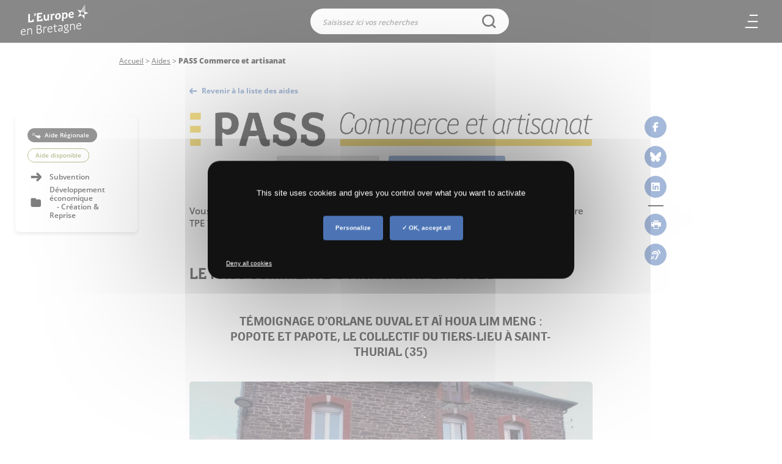

--- FILE ---
content_type: text/html; charset=UTF-8
request_url: https://europe.bzh/aides/fiches/pass-commerce-artisanat/
body_size: 20232
content:
<!DOCTYPE html>


<html lang="fr-FR" class="no-js">
	<head>
		    <script type="text/javascript" src="https://www.bretagne.bzh/app/themes/bretagne/lib/tarteaucitron.js/tarteaucitron.js"></script>
    <!--<script type="text/javascript" src="/dist/lib/tarteaucitron.js/tarteaucitron.services.js"></script>-->
    <!--<script type="text/javascript" src="/dist/lib/tarteaucitron.js/lang/tarteaucitron.fr.js"></script>-->
    <script type="text/javascript">
        tarteaucitron.init({
            "privacyUrl": "", /* Privacy policy url */

            "hashtag": "#tarteaucitron", /* Open the panel with this hashtag */
            "cookieName": "tarteaucitron", /* Cookie name */

            "orientation": "middle", /* Banner position (top - bottom) */
            "showAlertSmall": false, /* Show the small banner on bottom right */
            "cookieslist": true, /* Show the cookie list */
            "showIcon": false, /* Show cookie icon to manage cookies */

            "adblocker": false, /* Show a Warning if an adblocker is detected */
            "DenyAllCta" : true,
            "AcceptAllCta" : true, /* Show the accept all button when highPrivacy on */
            "highPrivacy": true, /* Disable auto consent */
            "handleBrowserDNTRequest": false, /* If Do Not Track == 1, disallow all */

            "removeCredit": true, /* Remove credit link */
            "moreInfoLink": true, /* Show more info link */
            "useExternalCss": true, /* If false, the tarteaucitron.css file will be loaded */

//    "cookieDomain": ".", /* Shared cookie for subdomain website */

            "readmoreLink": "/protection-donnees/" /* Change the default readmore link pointing to opt-out.ferank.eu */
        });
    </script>
		<meta name="pageId" content="32108" />
		<meta charset="UTF-8">
		<meta name="google-site-verification" content="kGOY7LNA7RNAT8kixEcmcOENH_e-73FoWcL9KLFtT0s" />
		<title>PASS Commerce et artisanat &#183; Europe Bretagne</title>

		<link href="//www.google-analytics.com" rel="dns-prefetch">
        <link href="https://www.bretagne.bzh/app/themes/europe/dist/img/icons/favicon.ico" rel="shortcut icon">
        <link href="https://www.bretagne.bzh/app/themes/europe/dist/img/icons/touch.png" rel="apple-touch-icon-precomposed">

		<meta http-equiv="X-UA-Compatible" content="IE=edge,chrome=1">
		<meta name="viewport" content="width=device-width, initial-scale=1">
		<meta name='robots' content='max-image-preview:large, index,follow' />
	<style>img:is([sizes="auto" i], [sizes^="auto," i]) { contain-intrinsic-size: 3000px 1500px }</style>
	
	<!-- This site is optimized with the Yoast SEO plugin v25.9 - https://yoast.com/wordpress/plugins/seo/ -->
	<meta name="description" content="La Région Bretagne favorise le développement et la modernisation des entreprises commerciales et artisanales indépendantes avec le PASS Commerce et artisanat." />
	<link rel="canonical" href="https://europe.bzh/aides/fiches/pass-commerce-artisanat/" />
	<meta property="og:locale" content="fr_FR" />
	<meta property="og:type" content="article" />
	<meta property="og:title" content="PASS Commerce et artisanat &#183; Europe Bretagne" />
	<meta property="og:description" content="La Région Bretagne favorise le développement et la modernisation des entreprises commerciales et artisanales indépendantes avec le PASS Commerce et artisanat." />
	<meta property="og:url" content="https://europe.bzh/aides/fiches/pass-commerce-artisanat/" />
	<meta property="og:site_name" content="Bretagne Europe" />
	<meta property="article:modified_time" content="2024-12-10T08:54:45+00:00" />
	<meta name="twitter:card" content="summary_large_image" />
	<!-- / Yoast SEO plugin. -->


<link rel='dns-prefetch' href='//www.bretagne.bzh' />
<link rel='dns-prefetch' href='//europe.bzh' />
<link rel='dns-prefetch' href='//fonts.googleapis.com' />
<link rel='stylesheet' id='wp-block-library-css' href='https://europe.bzh/wp-includes/css/dist/block-library/style.min.css' media='all' />
<style id='classic-theme-styles-inline-css' type='text/css'>
/*! This file is auto-generated */
.wp-block-button__link{color:#fff;background-color:#32373c;border-radius:9999px;box-shadow:none;text-decoration:none;padding:calc(.667em + 2px) calc(1.333em + 2px);font-size:1.125em}.wp-block-file__button{background:#32373c;color:#fff;text-decoration:none}
</style>
<style id='global-styles-inline-css' type='text/css'>
:root{--wp--preset--aspect-ratio--square: 1;--wp--preset--aspect-ratio--4-3: 4/3;--wp--preset--aspect-ratio--3-4: 3/4;--wp--preset--aspect-ratio--3-2: 3/2;--wp--preset--aspect-ratio--2-3: 2/3;--wp--preset--aspect-ratio--16-9: 16/9;--wp--preset--aspect-ratio--9-16: 9/16;--wp--preset--color--black: #000000;--wp--preset--color--cyan-bluish-gray: #abb8c3;--wp--preset--color--white: #ffffff;--wp--preset--color--pale-pink: #f78da7;--wp--preset--color--vivid-red: #cf2e2e;--wp--preset--color--luminous-vivid-orange: #ff6900;--wp--preset--color--luminous-vivid-amber: #fcb900;--wp--preset--color--light-green-cyan: #7bdcb5;--wp--preset--color--vivid-green-cyan: #00d084;--wp--preset--color--pale-cyan-blue: #8ed1fc;--wp--preset--color--vivid-cyan-blue: #0693e3;--wp--preset--color--vivid-purple: #9b51e0;--wp--preset--gradient--vivid-cyan-blue-to-vivid-purple: linear-gradient(135deg,rgba(6,147,227,1) 0%,rgb(155,81,224) 100%);--wp--preset--gradient--light-green-cyan-to-vivid-green-cyan: linear-gradient(135deg,rgb(122,220,180) 0%,rgb(0,208,130) 100%);--wp--preset--gradient--luminous-vivid-amber-to-luminous-vivid-orange: linear-gradient(135deg,rgba(252,185,0,1) 0%,rgba(255,105,0,1) 100%);--wp--preset--gradient--luminous-vivid-orange-to-vivid-red: linear-gradient(135deg,rgba(255,105,0,1) 0%,rgb(207,46,46) 100%);--wp--preset--gradient--very-light-gray-to-cyan-bluish-gray: linear-gradient(135deg,rgb(238,238,238) 0%,rgb(169,184,195) 100%);--wp--preset--gradient--cool-to-warm-spectrum: linear-gradient(135deg,rgb(74,234,220) 0%,rgb(151,120,209) 20%,rgb(207,42,186) 40%,rgb(238,44,130) 60%,rgb(251,105,98) 80%,rgb(254,248,76) 100%);--wp--preset--gradient--blush-light-purple: linear-gradient(135deg,rgb(255,206,236) 0%,rgb(152,150,240) 100%);--wp--preset--gradient--blush-bordeaux: linear-gradient(135deg,rgb(254,205,165) 0%,rgb(254,45,45) 50%,rgb(107,0,62) 100%);--wp--preset--gradient--luminous-dusk: linear-gradient(135deg,rgb(255,203,112) 0%,rgb(199,81,192) 50%,rgb(65,88,208) 100%);--wp--preset--gradient--pale-ocean: linear-gradient(135deg,rgb(255,245,203) 0%,rgb(182,227,212) 50%,rgb(51,167,181) 100%);--wp--preset--gradient--electric-grass: linear-gradient(135deg,rgb(202,248,128) 0%,rgb(113,206,126) 100%);--wp--preset--gradient--midnight: linear-gradient(135deg,rgb(2,3,129) 0%,rgb(40,116,252) 100%);--wp--preset--font-size--small: 13px;--wp--preset--font-size--medium: 20px;--wp--preset--font-size--large: 36px;--wp--preset--font-size--x-large: 42px;--wp--preset--spacing--20: 0.44rem;--wp--preset--spacing--30: 0.67rem;--wp--preset--spacing--40: 1rem;--wp--preset--spacing--50: 1.5rem;--wp--preset--spacing--60: 2.25rem;--wp--preset--spacing--70: 3.38rem;--wp--preset--spacing--80: 5.06rem;--wp--preset--shadow--natural: 6px 6px 9px rgba(0, 0, 0, 0.2);--wp--preset--shadow--deep: 12px 12px 50px rgba(0, 0, 0, 0.4);--wp--preset--shadow--sharp: 6px 6px 0px rgba(0, 0, 0, 0.2);--wp--preset--shadow--outlined: 6px 6px 0px -3px rgba(255, 255, 255, 1), 6px 6px rgba(0, 0, 0, 1);--wp--preset--shadow--crisp: 6px 6px 0px rgba(0, 0, 0, 1);}:where(.is-layout-flex){gap: 0.5em;}:where(.is-layout-grid){gap: 0.5em;}body .is-layout-flex{display: flex;}.is-layout-flex{flex-wrap: wrap;align-items: center;}.is-layout-flex > :is(*, div){margin: 0;}body .is-layout-grid{display: grid;}.is-layout-grid > :is(*, div){margin: 0;}:where(.wp-block-columns.is-layout-flex){gap: 2em;}:where(.wp-block-columns.is-layout-grid){gap: 2em;}:where(.wp-block-post-template.is-layout-flex){gap: 1.25em;}:where(.wp-block-post-template.is-layout-grid){gap: 1.25em;}.has-black-color{color: var(--wp--preset--color--black) !important;}.has-cyan-bluish-gray-color{color: var(--wp--preset--color--cyan-bluish-gray) !important;}.has-white-color{color: var(--wp--preset--color--white) !important;}.has-pale-pink-color{color: var(--wp--preset--color--pale-pink) !important;}.has-vivid-red-color{color: var(--wp--preset--color--vivid-red) !important;}.has-luminous-vivid-orange-color{color: var(--wp--preset--color--luminous-vivid-orange) !important;}.has-luminous-vivid-amber-color{color: var(--wp--preset--color--luminous-vivid-amber) !important;}.has-light-green-cyan-color{color: var(--wp--preset--color--light-green-cyan) !important;}.has-vivid-green-cyan-color{color: var(--wp--preset--color--vivid-green-cyan) !important;}.has-pale-cyan-blue-color{color: var(--wp--preset--color--pale-cyan-blue) !important;}.has-vivid-cyan-blue-color{color: var(--wp--preset--color--vivid-cyan-blue) !important;}.has-vivid-purple-color{color: var(--wp--preset--color--vivid-purple) !important;}.has-black-background-color{background-color: var(--wp--preset--color--black) !important;}.has-cyan-bluish-gray-background-color{background-color: var(--wp--preset--color--cyan-bluish-gray) !important;}.has-white-background-color{background-color: var(--wp--preset--color--white) !important;}.has-pale-pink-background-color{background-color: var(--wp--preset--color--pale-pink) !important;}.has-vivid-red-background-color{background-color: var(--wp--preset--color--vivid-red) !important;}.has-luminous-vivid-orange-background-color{background-color: var(--wp--preset--color--luminous-vivid-orange) !important;}.has-luminous-vivid-amber-background-color{background-color: var(--wp--preset--color--luminous-vivid-amber) !important;}.has-light-green-cyan-background-color{background-color: var(--wp--preset--color--light-green-cyan) !important;}.has-vivid-green-cyan-background-color{background-color: var(--wp--preset--color--vivid-green-cyan) !important;}.has-pale-cyan-blue-background-color{background-color: var(--wp--preset--color--pale-cyan-blue) !important;}.has-vivid-cyan-blue-background-color{background-color: var(--wp--preset--color--vivid-cyan-blue) !important;}.has-vivid-purple-background-color{background-color: var(--wp--preset--color--vivid-purple) !important;}.has-black-border-color{border-color: var(--wp--preset--color--black) !important;}.has-cyan-bluish-gray-border-color{border-color: var(--wp--preset--color--cyan-bluish-gray) !important;}.has-white-border-color{border-color: var(--wp--preset--color--white) !important;}.has-pale-pink-border-color{border-color: var(--wp--preset--color--pale-pink) !important;}.has-vivid-red-border-color{border-color: var(--wp--preset--color--vivid-red) !important;}.has-luminous-vivid-orange-border-color{border-color: var(--wp--preset--color--luminous-vivid-orange) !important;}.has-luminous-vivid-amber-border-color{border-color: var(--wp--preset--color--luminous-vivid-amber) !important;}.has-light-green-cyan-border-color{border-color: var(--wp--preset--color--light-green-cyan) !important;}.has-vivid-green-cyan-border-color{border-color: var(--wp--preset--color--vivid-green-cyan) !important;}.has-pale-cyan-blue-border-color{border-color: var(--wp--preset--color--pale-cyan-blue) !important;}.has-vivid-cyan-blue-border-color{border-color: var(--wp--preset--color--vivid-cyan-blue) !important;}.has-vivid-purple-border-color{border-color: var(--wp--preset--color--vivid-purple) !important;}.has-vivid-cyan-blue-to-vivid-purple-gradient-background{background: var(--wp--preset--gradient--vivid-cyan-blue-to-vivid-purple) !important;}.has-light-green-cyan-to-vivid-green-cyan-gradient-background{background: var(--wp--preset--gradient--light-green-cyan-to-vivid-green-cyan) !important;}.has-luminous-vivid-amber-to-luminous-vivid-orange-gradient-background{background: var(--wp--preset--gradient--luminous-vivid-amber-to-luminous-vivid-orange) !important;}.has-luminous-vivid-orange-to-vivid-red-gradient-background{background: var(--wp--preset--gradient--luminous-vivid-orange-to-vivid-red) !important;}.has-very-light-gray-to-cyan-bluish-gray-gradient-background{background: var(--wp--preset--gradient--very-light-gray-to-cyan-bluish-gray) !important;}.has-cool-to-warm-spectrum-gradient-background{background: var(--wp--preset--gradient--cool-to-warm-spectrum) !important;}.has-blush-light-purple-gradient-background{background: var(--wp--preset--gradient--blush-light-purple) !important;}.has-blush-bordeaux-gradient-background{background: var(--wp--preset--gradient--blush-bordeaux) !important;}.has-luminous-dusk-gradient-background{background: var(--wp--preset--gradient--luminous-dusk) !important;}.has-pale-ocean-gradient-background{background: var(--wp--preset--gradient--pale-ocean) !important;}.has-electric-grass-gradient-background{background: var(--wp--preset--gradient--electric-grass) !important;}.has-midnight-gradient-background{background: var(--wp--preset--gradient--midnight) !important;}.has-small-font-size{font-size: var(--wp--preset--font-size--small) !important;}.has-medium-font-size{font-size: var(--wp--preset--font-size--medium) !important;}.has-large-font-size{font-size: var(--wp--preset--font-size--large) !important;}.has-x-large-font-size{font-size: var(--wp--preset--font-size--x-large) !important;}
:where(.wp-block-post-template.is-layout-flex){gap: 1.25em;}:where(.wp-block-post-template.is-layout-grid){gap: 1.25em;}
:where(.wp-block-columns.is-layout-flex){gap: 2em;}:where(.wp-block-columns.is-layout-grid){gap: 2em;}
:root :where(.wp-block-pullquote){font-size: 1.5em;line-height: 1.6;}
</style>
<link rel='stylesheet' id='contact-form-7-css' href='https://www.bretagne.bzh/app/plugins/contact-form-7/includes/css/styles.css' media='all' />
<link rel='stylesheet' id='reset-css' href='https://www.bretagne.bzh/app/themes/bretagne/style.css' media='all' />
<link rel='stylesheet' id='tarteaucitron-css-css' href='https://www.bretagne.bzh/app/themes/bretagne/lib/tarteaucitron.js/css/tarteaucitron.css' media='all' />
<link rel='stylesheet' id='normalize-css' href='https://www.bretagne.bzh/app/themes/bretagne/lib/normalize/normalize.css' media='all' />
<link rel='stylesheet' id='bootstrap-css' href='https://www.bretagne.bzh/app/themes/bretagne/lib/bootstrap/css/bootstrap.min.css' media='all' />
<link rel='stylesheet' id='bootstrap-selectcss-css' href='https://www.bretagne.bzh/app/themes/bretagne/lib/bootstrap-select/css/bootstrap-select.min.css' media='all' />
<link rel='stylesheet' id='fontawesomev6-css' href='https://www.bretagne.bzh/app/themes/bretagne/lib/fontawesomev6/css/all.min.css' media='all' />
<link rel='stylesheet' id='magnificcss-css' href='https://www.bretagne.bzh/app/themes/bretagne/lib/magnificpopup/css/magnific-popup.css' media='all' />
<link crossorigin="anonymous" rel='stylesheet' id='open-sanss-css' href='https://fonts.googleapis.com/css?family=Open+Sans%3A400%2C600%2C700%2C800&#038;display=swap' media='all' />
<link rel='stylesheet' id='owl-carousel-css-css' href='https://www.bretagne.bzh/app/themes/bretagne/lib/owl/owl.carousel.min.css' media='all' />
<link rel='stylesheet' id='main-css' href='https://europe.bzh/app/themes/bretagne/dist/css/main.css' media='all' />
<link rel='stylesheet' id='icons-css' href='https://www.bretagne.bzh/app/themes/bretagne/icons/style.css' media='all' />
<link rel='stylesheet' id='acf-fonticonpicker-icons-css' href='https://www.bretagne.bzh/app/themes/bretagne/icons/style.css' media='all' />
<link rel='stylesheet' id='cf7cf-style-css' href='https://www.bretagne.bzh/app/plugins/cf7-conditional-fields/style.css' media='all' />
<link rel='stylesheet' id='sib-front-css-css' href='https://www.bretagne.bzh/app/plugins/mailin/css/mailin-front.css' media='all' />
<link rel='stylesheet' id='child-style-css' href='https://europe.bzh/app/themes/europe/dist/css/main.css' media='all' />
<script type="text/javascript" src="https://www.bretagne.bzh/app/themes/bretagne/lib/jquery/jquery.min.js" id="jquery-core-js"></script>
<script type="text/javascript" src="https://www.bretagne.bzh/app/themes/bretagne/lib/bootstrap/js/popper.min.js" id="popper-js"></script>
<script type="text/javascript" src="https://www.bretagne.bzh/app/themes/bretagne/lib/bootstrap/js/bootstrap.min.js" id="bootstrap-js"></script>
<script type="text/javascript" src="https://www.bretagne.bzh/app/themes/bretagne/lib/bootstrap-select/js/bootstrap-select.min.js" id="bootstrap-selectjs-js"></script>
<script type="text/javascript" src="https://www.bretagne.bzh/app/themes/bretagne/lib/magnificpopup/js/jquery.magnific-popup.js" id="magnificjs-js"></script>
<script type="text/javascript" src="https://www.bretagne.bzh/app/themes/bretagne/lib/touchswipe/touchswipe.min.js" id="touchswipejs-js"></script>
<script type="text/javascript" src="https://www.bretagne.bzh/app/themes/bretagne/lib/conditionizr/conditionizr-4.3.0.min.js" id="conditionizr-js"></script>
<script type="text/javascript" src="https://www.bretagne.bzh/app/themes/bretagne/lib/modernizr/modernizr-2.7.1.min.js" id="modernizr-js"></script>
<script type="text/javascript" src="https://www.bretagne.bzh/app/themes/bretagne/lib/responsivevoice/responsivevoice.min.js" id="responsivevoice-js-js"></script>
<script type="text/javascript" src="https://www.bretagne.bzh/app/themes/bretagne/lib/owl/owl.carousel.min.js" id="owl-js-js"></script>
<script type="text/javascript" src="https://www.bretagne.bzh/app/themes/bretagne/lib/clamp/clamp.min.js" id="clamp-js-js"></script>
<script type="text/javascript" src="https://www.bretagne.bzh/app/themes/bretagne/lib/lazyload/lazyload.min.js" id="lazyload-js"></script>
<script type="text/javascript" id="loadmoreAjax-js-extra">
/* <![CDATA[ */
var ajaxurl = "https:\/\/europe.bzh\/wp-admin\/admin-ajax.php";
/* ]]> */
</script>
<script type="text/javascript" id="loadmoreAjax-js-before">
/* <![CDATA[ */
var ajaxurl = "https://europe.bzh/wp-admin/admin-ajax.php";
/* ]]> */
</script>
<script type="text/javascript" src="https://europe.bzh/app/themes/europe/dist/js/ajax.js" id="loadmoreAjax-js"></script>
<script type="text/javascript" id="sib-front-js-js-extra">
/* <![CDATA[ */
var sibErrMsg = {"invalidMail":"Please fill out valid email address","requiredField":"Please fill out required fields","invalidDateFormat":"Please fill out valid date format","invalidSMSFormat":"Please fill out valid phone number"};
var ajax_sib_front_object = {"ajax_url":"https:\/\/europe.bzh\/wp-admin\/admin-ajax.php","ajax_nonce":"6157c98dfa","flag_url":"https:\/\/www.bretagne.bzh\/app\/plugins\/mailin\/img\/flags\/"};
/* ]]> */
</script>
<script type="text/javascript" src="https://www.bretagne.bzh/app/plugins/mailin/js/mailin-front.js" id="sib-front-js-js"></script>
<link rel="https://api.w.org/" href="https://europe.bzh/wp-json/" /><link rel="alternate" title="JSON" type="application/json" href="https://europe.bzh/wp-json/wp/v2/aide/32108" /><link rel="alternate" title="oEmbed (JSON)" type="application/json+oembed" href="https://europe.bzh/wp-json/oembed/1.0/embed?url=https%3A%2F%2Feurope.bzh%2Faides%2Ffiches%2Fpass-commerce-artisanat%2F" />
<link rel="alternate" title="oEmbed (XML)" type="text/xml+oembed" href="https://europe.bzh/wp-json/oembed/1.0/embed?url=https%3A%2F%2Feurope.bzh%2Faides%2Ffiches%2Fpass-commerce-artisanat%2F&#038;format=xml" />
<meta name="generator" content="WPML ver:4.7.6 stt:4;" />

    <!-- Hotjar Tracking Code for https://www.bretagne.bzh/ -->

    
    <script>
        (function(h,o,t,j,a,r){
            h.hj=h.hj||function(){(h.hj.q=h.hj.q||[]).push(arguments)};
            h._hjSettings={hjid:3330754,hjsv:6};
            a=o.getElementsByTagName('head')[0];
            r=o.createElement('script');r.async=1;
            r.src=t+h._hjSettings.hjid+j+h._hjSettings.hjsv;
            a.appendChild(r);
        })(window,document,'https://static.hotjar.com/c/hotjar-','.js?sv=');
    </script>
    <script type="text/javascript" src="https://cdn.by.wonderpush.com/sdk/1.1/wonderpush-loader.min.js" async></script>
<script type="text/javascript">
  window.WonderPush = window.WonderPush || [];
  window.WonderPush.push(['init', {"customDomain":"https:\/\/www.bretagne.bzh\/app\/plugins\/mailin\/","serviceWorkerUrl":"wonderpush-worker-loader.min.js?webKey=a78808e31d3c11733a3513e13bc93ef42e1a1191b108316675a57403a3658bf0","frameUrl":"wonderpush.min.html","webKey":"a78808e31d3c11733a3513e13bc93ef42e1a1191b108316675a57403a3658bf0"}]);
</script><link rel="amphtml" href="https://europe.bzh/aides/fiches/pass-commerce-artisanat/?amp">                <!-- Matomo Tag Manager -->
                <script>
                    var _mtm = window._mtm = window._mtm || [];
                    _mtm.push({'mtm.startTime': (new Date().getTime()), 'event': 'mtm.Start'});
                    var d=document, g=d.createElement('script'), s=d.getElementsByTagName('script')[0];
                    g.async=true; g.src='https://stats-web.bretagne.bzh/js/container_Wk790OF0.js'; s.parentNode.insertBefore(g,s);
                </script>
                <!-- End Matomo Tag Manager -->
                <script>
        // conditionizr.com
        // configure environment tests
        conditionizr.config({
            assets: 'https://www.bretagne.bzh/app/themes/bretagne',
            tests: {}
        });
        </script>		
	</head>
	<body class="wp-singular aide-template-default single single-aide postid-32108 wp-theme-bretagne wp-child-theme-europe pass-commerce-artisanat">
	    <a class="evitement" href="#contenu">Aller au contenu</a>
        <script type="application/ld+json">
            {"@context":"http:\/\/schema.org","@type":"GovernmentOrganization","name":"Bretagne Europe","url":"https:\/\/europe.bzh","logo":{"@type":"ImageObject","url":"https:\/\/www.bretagne.bzh\/app\/themes\/bretagne\/dist\/img\/logo.svg"},"contactPoint":{"@type":"ContactPoint","contactType":"customer service","hoursAvailable":"Mo,Tu,We,Th,Fr 08:30-12:30 13:30-17:00","availableLanguage":{"@type":"Language","name":"French"}},"sameAs":["https:\/\/www.facebook.com\/EuropeBretagne","https:\/\/bsky.app\/profile\/europebretagne.bsky.social","https:\/\/www.linkedin.com\/company\/europe-bretagne","https:\/\/vimeo.com\/channels\/1299622","https:\/\/europe.bzh"]}        </script>
		
			<!-- header -->
			<header class="header row d-flex nav-down" role="banner"> 
					<!-- logo -->
                    <a href="https://europe.bzh" aria-label="L'Europe Bretagne (aller à l'accueil)" class="logo"> 	
                        <img src="https://www.bretagne.bzh/app/themes/europe/dist/img/logo-europe.svg" alt="Logo l'Europe en Bretagne" class="logo-europe">	
                    </a>
                    
                    <div class="d-flex">                        
                                                    <div class="d-none d-lg-flex recherche align-self-center search-input from-header" id="search-desktop" role="search">
                                <form https://europe.bzh/ method="get">                                
                                    <input class="search-trigger" id="search" type="search" name="s" value="" title="Saisissez ici vos recherches" data-text="Saisissez ici vos recherches" placeholder="Saisissez ici vos recherches" autocomplete="off"/>
                                                                                                            <button aria-label="Rechercher"><i class="ico_search" aria-hidden="true"></i><span>Rechercher</span></button>
                                </form>
                            </div>
                                                
                        <div class="search-container search-modal" id="search-container" role="search">
                            <div class="search-wrapper">                    
                                <div id="search-input-clone" class="search-input">
                                    <form action="https://europe.bzh/" method="get" >                            
                                        <input id="search-clone" type="search" name="s" value="" title="Saisissez ici vos recherches" placeholder="Saisissez ici vos recherches" autocomplete="off"/>
                                        <button type="submit" class="btn-search" aria-label="Rechercher"><i class="ico_search" aria-hidden="true"></i><span>Rechercher</span></button>
                                                                                                                        <button class="btn-delete search-delete" aria-label="Vider le champ de recherche"><i class="ico_delete" aria-hidden="true"></i><span>Vider le champ de recherche</span></button>
                                        <div class="retour id-retour"></div>
                                    </form>
                                </div>
                                <div class="search-content wrapper">
                                    <div class="row" id="search-content">

                                    </div>
                                </div>
                            </div>
                        </div>
                    </div>
					
					<div class="d-flex">
                        <!-- nav -->
                        <div class="nav">
                            <div class="nav-content">
                                
    <!--							<li><a href="#" title="" class="compte"></a></li>-->
                                                                    <div class="d-lg-none recherche-mobile" id="search-mobile"><button class="loupe reset-btn" id="search-btn" title="Recherche" aria-label="Effectuer la recherche">Recherche</button></div>
                                
                                                                
                                                                
                                                                                                    
                                <div>
                                    <button class="burger sr-only" aria-expanded="false" aria-controls="main-menu">
                                        <span class="icone" aria-hidden="true">
                                            <span></span>
                                            <span></span>
                                            <span></span>
                                        </span>
                                        Menu                                     </button>
                                </div>
                                
                            </div>
                        </div>
                        <!-- /nav -->
					</div>
					
					
			</header>
            <div class="menu_slide">
                <div class="slide-content">                            
                    <div class="menu-content">					        
                        <nav role="navigation" aria-label="Menu principal" id="main-menu" class="main-menu"><ul><li id="menu-item-1250" class="menu-item menu-item-type-post_type menu-item-object-page menu-item-1250"><a  href="https://europe.bzh/europe-en-bref/">L’Europe en bref</a></li>
<li id="menu-item-1395" class="menu-item menu-item-type-custom menu-item-object-custom menu-item-has-children menu-item-1395"><button class="reset-btn">L’Europe en Bretagne</button>
<ul class='sub-menu'>
<li class="menu-item parent-item"><button class="reset-btn parent" aria-label="L’Europe en Bretagne (retour)"><span></span>L’Europe en Bretagne</button></li>	<li id="menu-item-780" class="menu-item menu-item-type-post_type menu-item-object-page menu-item-780"><a  href="https://europe.bzh/europe-en-bretagne/politiques/">Les politiques européennes en régions</a></li>
	<li id="menu-item-783" class="menu-item menu-item-type-post_type menu-item-object-page menu-item-783"><a  href="https://europe.bzh/europe-en-bretagne/actions-sensibilisation/">Les actions de sensibilisation à l’Europe</a></li>
</ul>
</li>
<li id="menu-item-777" class="menu-item menu-item-type-post_type menu-item-object-page menu-item-777"><a  href="https://europe.bzh/financements-europeens/">Les financements européens</a></li>
<li id="menu-item-1396" class="menu-item menu-item-type-custom menu-item-object-custom menu-item-has-children menu-item-1396"><button class="reset-btn">Aides et ressources</button>
<ul class='sub-menu'>
<li class="menu-item parent-item"><button class="reset-btn parent" aria-label="Aides et ressources (retour)"><span></span>Aides et ressources</button></li>	<li id="menu-item-876" class="menu-item menu-item-type-post_type menu-item-object-page menu-item-876"><a  href="https://europe.bzh/aides/">Aides</a></li>
	<li id="menu-item-1251" class="menu-item menu-item-type-post_type menu-item-object-page menu-item-1251"><a  href="https://europe.bzh/ressources/accompagnement-region/">La Région vous accompagne</a></li>
	<li id="menu-item-811" class="menu-item menu-item-type-custom menu-item-object-custom menu-item-811 is-external"><a  title="Cliquez ici pour consulter le kit de communication vers un site externe" target="_blank" rel="noopener noreferrer" href="https://kitdecom.europe.bzh/">Kit de communication</a></li>
	<li id="menu-item-1394" class="menu-item menu-item-type-post_type menu-item-object-page menu-item-1394"><a  href="https://europe.bzh/documents/">Textes réglementaires et documents</a></li>
</ul>
</li>
<li id="menu-item-875" class="menu-item menu-item-type-post_type menu-item-object-page menu-item-875"><a  href="https://europe.bzh/actualites/">Les actualités</a></li>
</ul></nav>
                    </div>
                    <div class="menu-footer">
                                                    <div class="d-flex justify-content-center align-items-center mb-5">
                                <a class="btn-main is-external" href="https://www.bretagne.bzh" target="_blank">Découvrir le portail Région Bretagne</a>
                            </div>
                                               
                           

<ul class="socials d-flex">
    <li><a href="https://www.facebook.com/EuropeBretagne" target="_blank" aria-label="Facebook"><i class="fab fa-facebook-f" aria-hidden="true"></i> <span>Facebook</span></a></li><li><a href="https://bsky.app/profile/europebretagne.bsky.social" target="_blank" aria-label="Bluesky"><i class="fa-brands fa-bluesky" aria-hidden="true"></i> <span>Bluesky</span></a></li><li><a href="https://www.linkedin.com/company/europe-bretagne" target="_blank" aria-label="Linkedin"><i class="fab fa-linkedin" aria-hidden="true"></i> <span>Linkedin</span></a></li><li><a href="https://vimeo.com/channels/1299622" target="_blank" aria-label="Vimeo"><i class="fab fa-vimeo" aria-hidden="true"></i> <span>Vimeo</span></a></li><li><a href="https://europe.bzh/feed/" target="_blank" aria-label="Rss"><i class="fas fa-rss" aria-hidden="true"></i> <span>Rss</span></a></li></ul>
                                                    
                                                                        </div>
                </div>

            </div>
			<!-- /header -->

    <script type="application/ld+json">
    {"@context":"http:\/\/schema.org","@type":["GovernmentService","QualitativeValue"],"provider":{"@type":"GovernmentOrganization","url":"https:\/\/www.bretagne.bzh","name":"R\u00e9gion Bretagne","logo":{"@type":"ImageObject","url":"https:\/\/www.bretagne.bzh\/app\/themes\/bretagne\/dist\/img\/logo.svg"}},"id":"AIDE0067","areaServed":{"@type":"AdministrativeArea","name":"Bretagne"},"audience":{"@type":"Audience","geographicArea":{"@type":"AdministrativeArea","name":"Bretagne"},"audienceType":"Entreprises et acteurs priv\u00e9s"},"name":"PASS Commerce et artisanat","description":"Cette aide vise \u00e0 soutenir les entreprises commerciales et artisanales ind\u00e9pendantes dans leurs investissements pour se d\u00e9velopper, se moderniser et r\u00e9duire leurs impacts environnementaux. ","serviceOperator":{"@type":"GovernmentOrganization","name":"DIRECO","parentOrganization":{"@type":"GovernmentOrganization","name":"SPE"}},"additionalProperty":[{"@type":"PropertyValue","name":"Nature","value":"Subvention"},{"@type":"PropertyValue","name":"Date de cloture","value":""},{"@type":"PropertyValue","name":"Europenne","value":"Oui"},{"@type":"PropertyValue","name":"Modalit\u00e9 de versement","value":"<p><strong>R\u00e9gime d&rsquo;adossement de la subvention accord\u00e9e :<\/strong><\/p>\n<p>Le r\u00e8glement (UE) n\u00b01407\/2013 de la Commission du 18 d\u00e9cembre 2013 relatif \u00e0 l&rsquo;application des articles 107 et 108 du trait\u00e9 sur le fonctionnement de l&rsquo;Union europ\u00e9enne aux aides <em>de minim<\/em><em>is <\/em>ou le r\u00e8glement qui succ\u00e8dera \u00e0 ce r\u00e8glement n\u00b01407\/2013 son \u00e0 \u00e9ch\u00e9ance.<\/p>\n"},{"@type":"PropertyValue","name":"Objectifs \u00e9conomiques","value":"Cr\u00e9er, reprendre, D\u00e9velopper, Financer mon projet, mes investissements"},{"@type":"PropertyValue","name":"Montant Maximum en euros","value":"7500"},{"@type":"PropertyValue","name":"Montant Maximum en pourcentage","value":"30"},{"@type":"PropertyValue","name":"ECPI","value":""}],"isSimilarTo":[{"@type":"GovernmentService","name":"PASS Investissement TPE","url":"https:\/\/www.bretagne.bzh\/aides\/fiches\/pass-investissement-tpe\/","mainEntityOfPage":"https:\/\/www.bretagne.bzh\/aides\/fiches\/pass-investissement-tpe\/"}],"url":"https:\/\/www.bretagne.bzh\/aides\/fiches\/pass-commerce-artisanat\/","mainEntityOfPage":"https:\/\/www.bretagne.bzh\/aides\/fiches\/pass-commerce-artisanat\/","category":"Cr\u00e9ation &amp; Reprise, D\u00e9veloppement \u00e9conomique"}</script>



    <main role="main"><a id="contenu" tabindex="-1"></a>
    

        <div class="breadcrumb-wrapper"><nav role="navigation" aria-label="Vous êtes ici"><p id="breadcrumbs" class="breadcrumb"><span><span><a href="https://europe.bzh/">Accueil</a></span> &gt; <span><a href="https://europe.bzh/aides/">Aides</a></span> &gt; <span class="breadcrumb_last" aria-current="page"><strong>PASS Commerce et artisanat</strong></span></span></p></nav></div>        
        <div class="wrapper">            
            <!-- article -->
            <article id="post-1969" class="post-1969 aide type-aide status-publish">

                <div class="post-wrapper row d-flex">

                    <div class="post-content col col-12 col-sm-12 col-lg-8">
                    <a href="https://europe.bzh/aides/" class="single-back" id="btn-listBack">
                          Revenir à la liste des aides                         </a>  
                        <h1>
                                                                                        <img src="https://www.bretagne.bzh/app/uploads/Pass_Commerce-Artisanat_RVB.jpg" alt="PASS Commerce et artisanat">
                                                    </h1>

                        <?php// include(locate_template('portail_connecte/partials/epingles/epingle-content.php', false, false)); ?>
                        
                        
                        
                        
                        <div class="d-none">string(4) "1969"
NULL
</div>                       <div class="post-infos sticky">
                                <div class="inner">
                                    <div>                                        
                                                                                                                            <span class="category is-small regionale">Aide Régionale</span>
                                                                            </div>
                                 <span class="category is-small success">Aide disponible</span>                                    <p class="post-info"><span class="icon-fleche_droite" aria-hidden="true"></span>
                                      Subvention                                    </p>
                                                                                                    <p class="post-info"><span class="icon-dossier" aria-hidden="true"></span>
                                        Développement économique<br>&nbsp;&nbsp;&nbsp;&nbsp;- Création &amp; Reprise<br>                                    </p>
                                                                </div>
                                
                                
                                <?php// include(locate_template('portail_connecte/partials/epingles/epingle-button.php', false, false)); ?>
                        </div>

                                                
                                                    <div class="btns-container d-flex">                                
                                <a href="#" class="btn-main disabled" id="btn-marketee">Découvrir l'aide</a>
                                <a href="#" class="btn-main" id="btn-marketee-back">Bénéficier de l'aide</a>
                            </div>
                            <div class="aide-content" id="aide-content">
                                                   
                            <p class="intro mt-5">Cette aide vise à soutenir les entreprises commerciales et artisanales indépendantes dans leurs investissements pour se développer, se moderniser et réduire leurs impacts environnementaux. </p>
                            
                                                        <div class="accordeon" data-position="1">
                                <h2 class="h3"><button class="accordeon-title h3" aria-expanded="false">Présentation</button></h2>
                               <div class="accordeon-content">
                                                                    <div class="contexte">
                                    <p>Dynamiser l&rsquo;activité économique des TPE (commerce et artisanat) en accompagnant la modernisation de ces entreprises par :</p>
<ul>
<li>un soutien à l’installation et au développement d’activité en centralité ;</li>
<li>un soutien aux investissements réduisant les impacts environnementaux ;</li>
<li>un soutien à la numérisation et la digitalisation.</li>
</ul>
                                  </div>
                                                                                                                                        <div class="forme">
                                   <h3 class="h4">Type d'aide</h3>
                                   <div class="post-categories"><span class="category-container"><span class="category">Subvention</span></span></div>                                  </div>
                                                                                                                                          <div class="presentation_montant">
                                   <h3 class="h4">Montant de l'aide</h3> 
                                   <ul>
<li><strong>Montant maximum de l’aide</strong> : 7 500 euros</li>
<li><strong>Montant maximum des dépenses éligibles</strong> : 25 000 euros</li>
<li><strong>Taux de l’aide</strong> : 30% des dépenses éligibles</li>
</ul>
<p>L&rsquo;aide attribuée sera co-financée par la Région Bretagne et l&rsquo;EPCI concerné :</p>
<ul>
<li> 50/50 dans les communes de moins de 2 000 habitants</li>
<li>50/50 dans les communes entre 2 000 habitants et 5 000 habitants hors ZAE</li>
<li>30/70 dans les communes de plus de 5 000 habitants dans le périmètre de centralité ou dans les QPV et QVA</li>
</ul>
<p>Cas particulier des ZRR :</p>
<ul>
<li>50/50 dans les communes situées en ZRR quelle que soit la taille des communes.</li>
</ul>
<p><strong>Cumul d&rsquo;aides </strong><b>publiques<br />
</b>La somme des aides publiques accordées sur la même assiette d&rsquo;investissements subventionnables ne pourra pas dépasser 50% (Etat et Collectivités territoriales).</p>
                                  </div>
                                                                       
                               </div>
                             </div>
                                                                                     <div class="accordeon" data-position="2">
                                 <h2 class="h3"><button class="accordeon-title h3" aria-expanded="false">Bénéficiaires et critères</button></h2>
                               <div class="accordeon-content">
                                                                    <div class="beneficiaires">
                                    <p><strong>Structures éligibles</strong></p>
<ul>
<li><strong>Toute entreprise commerciale ou toute entreprise artisanale </strong>inscrite au Registre National des Entreprises (RNE) ou au Registre du Commerce et des Sociétés (RCS) ;</li>
<li><strong>Toute association</strong> inscrite au Répertoire National des Associations (RNA),</li>
</ul>
<p><strong>Conditions d&rsquo;éligiblité</strong></p>
<ul>
<li>Exercer une activité commerciale ou artisanale correspondant aux services de proximité, services courants nécessaires à la population desservie<u>,</u> et dont le chiffre d’affaires est majoritairement constitué d’une clientèle de particuliers</li>
<li>7 salariés CDI équivalent temps plein maximum (hors Gérant/Président)</li>
<li>dont le chiffre d’affaires ne dépasse pas 1 Million d’euros HT</li>
</ul>
<p>Les franchises et autres commerces organisés peuvent être éligibles au dispositif <strong>au choix de l’EPCI,</strong> sous réserve d’un examen approfondi du contrat liant le porteur de projet à sa tête de réseau, afin de déterminer précisément le degré d’autonomie réelle dont dispose le commerçant ou l’artisan (droits d’entrée, pourcentage par rapport au chiffre d’affaires, contrat d’approvisionnement, propriété du stock, liberté sur la politique des prix, sur la communication…) (cf recueil jurisprudence ), et de mesurer l’impact du projet pour le territoire.</p>
<p>Dans le cas d’une entreprise liée à une ou plusieurs autres entreprises, au sens de la définition européenne de la PME, la vérification du respect des conditions d’éligibilité relatives au nombre de salariés et chiffre d’affaires énoncées ci-dessus se fera sur la base des données de l’entreprise sollicitant l’aide consolidées de celles de la ou des entreprises liées.</p>
<p>Dans le cas d’une entreprise majoritairement détenue par une ou plusieurs personnes physiques détenant majoritairement d’autres entreprises, la vérification du respect des conditions d’éligibilité relatives au nombre de salariés et chiffre d’affaire énoncées ci-dessus se fera sur la base des données de l’entreprise sollicitant l’aide consolidées de celles de la ou des autres entreprises détenues par la ou les personnes physiques les détenant.</p>
<p><b>Conditions de recevabilité </b></p>
<p>En fonction de la localisation de votre projet (taille de la commune ou zone d&rsquo;activité) et de sa nature (création, reprise ou modernisation), les conditions de recevabilité de votre projet pourront dépendre du dispositif propre déployé par votre intercommunalité.</p>
<p><strong>Nature des projets inéligibles</strong></p>
<ul>
<li>Les créations d’activités commerciales situées dans une ZAE</li>
<li>Toutes les activités ne correspondant pas aux services de proximité et à la notion d’activités artisanales et commerciales de services courants nécessaires à la population desservie,  et notamment : les entreprises de travaux publics, le commerce de gros, les commerces non sédentaires,  les agences prestataires de services, les activités de services à la personne, les activités de loisirs, de culture, le secteur médical et paramédical, les professions libérales, les activités financières, les SCI (sauf dans les cas où au moins 50% du capital de la SCI est détenu par la société d’exploitation ou par des associés de la société d’exploitation) &#8211; liste non exhaustive</li>
</ul>
<p>L&rsquo;entreprise devra attester sur l’honneur d’une situation financière saine et remplir ses obligations légales, sociales et fiscales.</p>
                                  </div>
                                                                                                      <div class="depenses">
                                    <h3 class="h4">Dépenses éligibles</h3>
                                   <p><strong>Dépenses éligibles</strong></p>
<p>La liste des investissements retenus dans l’assiette résulte d’une analyse au cas par cas lors de l’instruction puis de la validation du projet par l’EPCI au regard du programme présenté, et notamment pour les investissements immatériels leur lien direct avec le projet.</p>
<ul>
<li><strong>Investissements immobiliers, de production et d’équipement :</strong>
<ul>
<li>travaux immobiliers</li>
<li>travaux de mises aux normes d&rsquo;hygiène, aux normes électriques &#8230;</li>
<li>équipements et matériel de production investissements d&#8217;embellissements et d&rsquo;attractivité</li>
</ul>
</li>
<li><strong>Investissements immatériels :</strong> liés à la réalisation d&rsquo;une prestation de conseil ou d’un diagnostic réalisé par un cabinet indépendant ou par un partenaire public sur la seule partie restant à charge pour l’entreprise :
<ul>
<li>en matière de transition écologique (énergie, eau, flux, déchets…)</li>
<li>en matière de RSE</li>
<li>en matière d’accessibilité</li>
<li>sur la stratégie commerciale</li>
<li>sur la cybersécurité</li>
</ul>
</li>
<li><strong>Investissements matériels permettant d’améliorer les impacts environnementaux</strong>
<ul>
<li>investissements permettant de réaliser des économies d’énergie</li>
<li>investissements permettant de réduire les déchets</li>
<li>investissements permettant de réduire l’impact sur la consommation d’eau et les rejets</li>
</ul>
</li>
<li><strong> </strong><strong>Numérisation, digitalisation</strong>
<ul>
<li>Conseil et formation :
<ul>
<li>investissements immatériels liés à la réalisation d&rsquo;une prestation de conseil en numérique ou visant à améliorer la visibilité sur le web (e-boutique, visites virtuelles…) réalisée par un cabinet indépendant ou par un partenaire public sur la seule partie restant à charge pour l’entreprise</li>
<li>formation individuelle à la gestion du nouveau site internet (plafonnée à 1 jour)</li>
</ul>
</li>
<li>Réalisation :
<ul>
<li>réalisation ou refonte de site internet (hors dépenses d’abonnement, hébergement, maintenance)</li>
<li>réalisation de module E-commerce (hors création de visuels et frais de publicité)</li>
</ul>
</li>
<li>Investissement matériel informatique :
<ul>
<li>équipement informatique nécessaire</li>
<li>investissements numériques de production et de commercialisation (logiciels de caisse…), digitalisation de la relation clients</li>
</ul>
</li>
</ul>
</li>
</ul>
<p>Quelle que soit la modalité de financement choisie pour l’acquisition du matériel éligible (à l’exclusion de la location, non éligible), l’assiette subventionnable est constituée par la valeur d’achat du bien.</p>
<p><strong>Dépenses </strong><b>inéligibles</b></p>
<ul>
<li>les matériels d&rsquo;occasion non garantis 6 mois minimum</li>
<li>les véhicules et matériels roulants, flottants ou volants (voiture, camion, bateaux, drones &#8230;)</li>
<li>les consommables</li>
<li>les travaux réalisés en auto-construction</li>
</ul>
                                  </div>
                                                                                                       <div class="selection">
                                    <h3 class="h4">Critères de sélection</h3>
                                   <p>L&rsquo;activité ne doit pas venir concurrencer directement une activité existante sur la zone de chalandise visée.<br />
L&rsquo;attribution de l’aide n&rsquo;est pas automatique et résulte d&rsquo;un examen déterminant l&rsquo;intérêt économique du projet et la situation financière de l&rsquo;entreprise.</p>
                                  </div>
                                   
                                                                  </div>
                             </div>
                                                                                       <div class="accordeon" data-position="3">
                                 <h2 class="h3"><button class="accordeon-title h3" aria-expanded="false">Quelles seront les modalités ?</button></h2>
                               <div class="accordeon-content">
                                <div class="modalites">
                                   <p><strong>Régime d&rsquo;adossement de la subvention accordée :</strong></p>
<p>Le règlement (UE) n°1407/2013 de la Commission du 18 décembre 2013 relatif à l&rsquo;application des articles 107 et 108 du traité sur le fonctionnement de l&rsquo;Union européenne aux aides <em>de minim</em><em>is </em>ou le règlement qui succèdera à ce règlement n°1407/2013 son à échéance.</p>
                                  </div>
                                                               </div>
                             </div>
                             
                             
                                                          <div class="accordeon" data-position="4">
                               <h2 class="h3"><button class="accordeon-title h3" aria-expanded="false">Vos contacts</button></h2>
                               <div class="accordeon-content">
                                  <div class="wysiwyg ">
<p><strong>Région Bretagne</strong><br />
Direction de l&rsquo;économie<br />
Service des Projets d&rsquo;Entreprises<br />
283 avenue du Général Patton<br />
CS 21101 35711 Rennes Cedex 7</p>
</div>
<p><strong>Tel.  </strong>02 22 93 98 59<br />
pour accéder à l&rsquo;application Pass Commerce et Artisanat, <a href="https://region.bretagne.bzh/passcommerce/ui/">cliquez-ici</a>.</p>
                                                                 </div>
                             </div>
                                                                                       <div class="accordeon" data-position="5">
                                 <h2 class="h3"><button class="accordeon-title h3" aria-expanded="false">Quels seront vos engagements de communication ?</button></h2>
                               <div class="accordeon-content">
                                  <h3>Engagement de communication régionale</h3><p>Le bénéficiaire s’engage à réaliser pour lui-même et, en tant qu&rsquo;opérateur à informer le bénéficiaire final, de certaines actions de communication.</p>
<p>Il s&rsquo;agit notamment de faire mention de « <strong>avec le soutien de la Région Bretagne</strong> » et/ou à intégrer le logo de la Région :</p>
<ul>
<li>aux <strong>documents officiels</strong>, publications en lien avec le projet subventionné ( ex : rapport de stage/ d&rsquo;étude, bilan, diaporama d&rsquo;une formation subventionnée, etc.) ;</li>
<li>aux <strong>supports de communication</strong> en lien avec l&rsquo;opération (ex : site web, newsletter, etc.) ;</li>
<li>dans les rapports avec les <strong>médias</strong> en lien avec le projet ;</li>
<li>aux <strong>productions</strong> réalisées grâce à l&rsquo;aide de la Région (ex : ouvrages, films, etc) ;</li>
<li>pour les opérations recevant <strong>plus de 50 000 euros d&rsquo;aides</strong> de la Région : insertion du logo et de la mention au panneau de chantier (opérations soumises à autorisation d&rsquo;urbanisme) ou à un panneau temporaire. Ce panneau sera réalisé aux frais du bénéficiaire et exposé pendant toute la durée du projet.</li>
</ul>
<p>La communication sera réalisée sans stéréotype de sexe (choix des visuels, images, couleurs, expressions…) conformément aux règles rappelées page 12 du « <a href="https://www.bretagne.bzh/app/uploads/Guide_communication_pour_toutes_tous_Octobre_2018.pdf">Guide pour une communication publique pour toutes et tous</a> » de la Région Bretagne (octobre 2018).</p>
<p>Toutes les versions du logo et la charte graphique de la Région sont téléchargeables sur cette page. <strong>Un justificatif au moins de la publicité réalisée sera envoyé au service gestionnaire, au plus tard lors de la demande de dernier versement de l&rsquo;aide </strong><em>(ex : copie d&rsquo;écran du site web avec le logo, copie d&rsquo;un rapport, article de presse avec mention de la Région, etc).</em></p>
<h3>Invitation du Président de la Région</h3>
<p>Lors d&rsquo;éventuels temps forts de communication en lien avec l&rsquo;opération subventionnée, une invitation officielle sera adressée en amont au Président de la Région sur <strong><a href="/cdn-cgi/l/email-protection" class="__cf_email__" data-cfemail="cfbfbdaabca6abaaa1acaa8fadbdaabbaea8a1aae1adb5a7">[email&#160;protected]</a></strong><em> (ex : inauguration, relations presse, opération de lancement, salon, remise de prix, etc).</em></p>
<p>A travers l&rsquo;aide accordée, la Région accompagne le bénéficiaire dans la réalisation et/ou le développement de son activité. Pour le faire savoir et valoriser son projet, <strong>le bénéficiaire doit réaliser un affichage permanent en installant la plaque et/ou les adhésifs envoyés par la Région.</strong></p>
<p>Le support doit être installé :</p>
<ul>
<li><strong>dès réception </strong></li>
<li><strong>de manière permanente dans les locaux du bénéficiaire</strong></li>
<li><strong>à l&#8217;emplacement le plus visible du public et/ou des salariés</strong> (privilégier les vitrines, portes d&rsquo;entrées, banques d&rsquo;accueil, etc). Les modalités d&rsquo;installation de ces supports sont décrites dans la notice jointe au support.</li>
</ul>
<p><strong>Une photographie du ou des supports installé·s sera envoyée au service instructeur de la Région au plus tard lors de la demande de dernier versement de l’aide.</strong></p>
<p>Pour déterminer l&rsquo;affichage à réaliser, merci de contacter :</p>
<p><strong>Direction de la communication</strong><br />
<strong>Tel</strong> : 02 99 27 14 81<br />
<strong>Courriel</strong> : <a href="/cdn-cgi/l/email-protection#710718021813181d1805141514021018151402311303140510161f145f130b19"><span class="__cf_email__" data-cfemail="f3859a809a919a9f9a8796979680929a979680b39181968792949d96dd91899b">[email&#160;protected]</span></a></p>
<a href="https://pod.bretagne.bzh/hosting/bretagnebzh/aides/logos1.zip" class="download" target="_blank"> 
                                                        <div class="ico_fichier float-left" style="width:30px;height:42px;margin-right:20px;"></div>
                                                         <p class="h4">Télécharger le kit logo</p>
                                                         <span class="size">2 Mo</span>
                                                         <div>
                                                              <span class="btn-normal is-download float-right">Télécharger</span>
                                                          </div>
                                                    </a><a href="https://pod.bretagne.bzh/divers/Notice_visibilite_des_aides_2025_1.pdf" class="download" target="_blank"> 
                                                        <div class="ico_fichier float-left" style="width:30px;height:42px;margin-right:20px;"></div>
                                                         <p class="h4">Télécharger la notice (si affichage supports Région)</p>
                                                         <span class="size">212 Ko</span>
                                                         <div>
                                                              <span class="btn-normal is-download float-right">Télécharger</span>
                                                          </div>
                                                    </a>
                               </div>
                             </div>
                             
                                                           
                               <div class="accordeon" data-position="6">
                                   <h2 class="h3"><button class="accordeon-title h3" aria-expanded="false">Déposer votre demande</button></h2>
                               <div class="accordeon-content">
                                                                                                                                           <div class="modalites-demande">
                                                                                                                      <h3 class="h4">Modalités de dépôt de la demande Régionale</h3>
                                        <p>Les modalités de dépôt des dossiers peuvent varier selon l’option retenue par chaque EPCI. Pour connaitre les règles applicables sur votre territoire, il convient de contacter votre EPCI.</p>
<p>Pour identifier votre EPCI, consultez <a href="https://kartenn.region-bretagne.fr/territoires/#">la carte interactive.</a></p>
<p>Pour faire une demande d’aide au titre du dispositif Pass Commerce et artisanat, veuillez cliquez sur le bouton ci-dessous.</p>
<p>Un guide utilisateur est disponible en téléchargement ci-dessous pour vous accompagner dans votre demande.</p>
                                                                           </div>
                                                                                                           <div class="text-center button">
                                                                                                                                                                  <a target="_blank" href="https://region.bretagne.bzh/passcommerce/" class="btn-main ">Demande d’Aide régionale</a><br /><br /><br />
                                                                               </div>
                                                                   <a href="https://www.bretagne.bzh/app/uploads/Guide-utilisateur-Extranet-PCA_V3-Entreprise-VD.pdf" class="download" target="_blank" >
                                                  <div class="ico_pdf float-left"></div>
                                                   <p class="h4">Guide utilisateur Extranet PCA_V3-Entreprise VD</p>
                                                   <span class="size">2 Mo</span>
                                                   <span class="btn-main white is-rounded float-right">Télécharger</span>
                                  </a>                                                                                                 </div>
                              </div>
                                                                                     
                                                                                    
                                                    </div>
                                                
                                                    <div class="aide-marketee-content" id="aide-marketee-content">
                                <p class="chapo">
    Vous souhaitez développer, réduire leurs impacts environnementaux ou numériser votre TPE ? Bénéficiez d&rsquo;un soutien à l&rsquo;investissement pour moderniser votre structure. </p>


<div style="height:50px" aria-hidden="true" class="wp-block-spacer"></div>



<h2 class="wp-block-heading">Le PASS Commerce &amp; Artisanat en vidéo</h2>


<div class="bloc bloc-video">
            <h2 class="h3 text-center">Témoignage d’Orlane Duval et Aï Houa Lim Meng : Popote et Papote, le collectif du Tiers-lieu à Saint-Thurial (35)</h2>
            <div class="video vimeo lazy" data-bg="https://i.vimeocdn.com/video/1950071681-bf89b9212e7be1e5e7f87a69a369e0c7397759bf073fdecf938211ee773a5181-d_640?region=us">
                    
        <p class="h3 title">Popote &#038; Papote : la Région soutient l&rsquo;économie locale</p>
        <button data-url="https://vimeo.com/1029686788?share=copy#t=0"  class="play reset-btn">
            <span class="btn-play">                
                <span class="icon-lecture" aria-hidden="true"></span>
            </span>
            <span class="sr-only">Lancer la vidéo</span>
        </button>
                       <div class="vimeo_player" videoID="1029686788"></div>
             </div>
</div>


    <div class="accordeon accordeon-accessibilite" data-position="999">
        <button class="h3 accordeon-title-style" onclick="window.location.href='https://www.bretagne.bzh/contact-accessibilite/?url=https://www.bretagne.bzh/3-cooperation_entre_acteurs_des_musiques_actuelles-2/'"><span><svg aria-hidden="true" focusable="false" xmlns="http://www.w3.org/2000/svg" width="19.295" height="15.434" class="accessibilite-oeil"><path data-name="Tracé 1135" d="M17.154.208a.709.709 0 00-1 0l-2.52 2.52A9.654 9.654 0 004 3.732 16.094 16.094 0 00.137 7.299a.715.715 0 00.02.866 17.408 17.408 0 004.2 3.839l-2.22 2.217a.709.709 0 101 1L17.154 1.212a.713.713 0 000-1.004zM7.893 8.465a1.843 1.843 0 01-.154-.748A1.908 1.908 0 0110.4 5.961zm3.552-3.548a3.322 3.322 0 00-4.591 4.591l-1.461 1.461a14.912 14.912 0 01-3.764-3.264 15.166 15.166 0 013.146-2.788 8.262 8.262 0 017.776-1.106z"/><path data-name="Tracé 1136" d="M19.138 7.267a18.982 18.982 0 00-3-3 .711.711 0 10-.878 1.118 16.931 16.931 0 012.41 2.343 15.536 15.536 0 01-2.6 2.414 8.758 8.758 0 01-7.1 1.847.708.708 0 00-.291 1.386 8.823 8.823 0 001.843.193 9.368 9.368 0 002.8-.437 12.5 12.5 0 003.618-1.87 16.264 16.264 0 003.221-3.122.715.715 0 00-.023-.872z"/></svg>Je souhaite obtenir la transcription du média ci-dessus</span> <span class="btn-normal sr-only test-demande">Faire une demande</span></button>
    </div>
                            </div>
                        
                        <section class="bloc bloc-partage sticky">
    <div class="wrapper">        
        <div class="row flex justify-content-center">
            <div class="col col-md-10">            
                <p class="title">Partager :</p>
                <ul class="share">
                                        <li><button class="fab fa-facebook-f reset-btn" onclick='window.open("https://www.facebook.com/sharer/sharer.php?u=https://europe.bzh/aides/fiches/pass-commerce-artisanat/&t=PASS+Commerce+et+artisanat", "blank")'  target="_blank"><span class="sr-only">Partager cette page sur Facebook</span></button></li>
                    <li><button class="fa-brands fa-bluesky reset-btn" onclick='window.open("https://bsky.app/intent/compose?text=PASS+Commerce+et+artisanat%20shttps://europe.bzh/aides/fiches/pass-commerce-artisanat/", "blank")'  target="_blank"><span class="sr-only">Partager cette page sur Bluesky</span></button></li>
                    <li><button class="fab fa-linkedin reset-btn" onclick='window.open("https://www.linkedin.com/shareArticle?mini=true&url=https://europe.bzh/aides/fiches/pass-commerce-artisanat/&title=PASS+Commerce+et+artisanat&source=https://www.bretagne.bzh", "blank")'  target="_blank"><span class="sr-only">Partager cette page sur Linkedin</span></button></li>
                                        <li><button class="icon-imprimante reset-btn" onclick='window.print();return false;'><span class="sr-only">Imprimer</span></button></li>
                     
                                                                 <li><button class="post-play btn-audiodescription reset-btn d-print-none fas fa-assistive-listening-systems"><span class="sr-only">Écouter le contenu de la page</span></button></li>
                                                                
                </ul>
            </div>
        </div>
    </div>
</section>
                                                
                    </div>
                     
                </div>

            </article>
            <!-- /article -->
   <!--         
                                        <div class="full-width pratique d-print-none">
                   <h2 class="text-center">En pratique</h2>
                
                    
                   
<section class="bloc-ressources bloc-aides full-width" >
    <div class="wrapper">        
        <h3>Nos aides</h3>
        <div class="owl-carousel cards ressources-carousel">

                                <a href="https://www.bretagne.bzh/aides/fiches/pass-investissement-tpe/" class="item nostyle">
                         <h4>PASS Investissement TPE</h4>
                         <span class="btn-normal float-right">En savoir plus</span>
                    </a> 
                                                         <a href="https://www.bretagne.bzh/aides/" class="item bg_colored text-center nostyle">
                           <h4 class=" light">Toutes les aides régionales</h4>
                           <span class="btn-main white is-rounded">Découvrir</span>
                    </a>
                    </div>
    </div>    
</section>
                </div>
                        -->

                                </div>

    
    
    </main>
  
<div class="bloc bloc-dernieres-actus full-width">
	<div class="wrapper">
		<h2 class="uppercase text-center">Toutes nos actualités</h2>
			<ul class="row d-flex">
			                
				<li class="col-12 col-lg-4 element">
															<a href="https://europe.bzh/actualites/tdf/" class="element-inner nostyle ">
					                                <div class="thumb">
                                <img src="https://www.bretagne.bzh/app/uploads/sites/5/2025/07/Tour-de-France-Femmes-Ville-de-Vannes-120x120.jpg" class="attachment-liste_actualites size-liste_actualites wp-post-image" alt="" data-rjs="3" decoding="async" loading="lazy" srcset="https://www.bretagne.bzh/app/uploads/sites/5/2025/07/Tour-de-France-Femmes-Ville-de-Vannes-120x120.jpg 120w, https://www.bretagne.bzh/app/uploads/sites/5/2025/07/Tour-de-France-Femmes-Ville-de-Vannes-150x150.jpg 150w, https://www.bretagne.bzh/app/uploads/sites/5/2025/07/Tour-de-France-Femmes-Ville-de-Vannes-502x502.jpg 502w, https://www.bretagne.bzh/app/uploads/sites/5/2025/07/Tour-de-France-Femmes-Ville-de-Vannes-50x50.jpg 50w, https://www.bretagne.bzh/app/uploads/sites/5/2025/07/Tour-de-France-Femmes-Ville-de-Vannes-85x85.jpg 85w, https://www.bretagne.bzh/app/uploads/sites/5/2025/07/Tour-de-France-Femmes-Ville-de-Vannes-100x100.jpg 100w, https://www.bretagne.bzh/app/uploads/sites/5/2025/07/Tour-de-France-Femmes-Ville-de-Vannes-330x330.jpg 330w, https://www.bretagne.bzh/app/uploads/sites/5/2025/07/Tour-de-France-Femmes-Ville-de-Vannes-178x178.jpg 178w, https://www.bretagne.bzh/app/uploads/sites/5/2025/07/Tour-de-France-Femmes-Ville-de-Vannes-60x60.jpg 60w, https://www.bretagne.bzh/app/uploads/sites/5/2025/07/Tour-de-France-Femmes-Ville-de-Vannes-92x92.jpg 92w" sizes="auto, (max-width: 120px) 100vw, 120px" />                            </div>
                                                <div class="title-container">
                            <p class="title">Tours de France : l&rsquo;Europe s&rsquo;engage pour la pratique du vélo en Bretagne</p>
                            <!-- ici légende si site externe à prévoir, styles déjà ok -->
                                                    </div>
                                                    <p itemprop="backstory" class="excerpt d-lg-block d-xl-block d-none "> 
                                À l'occasion du passage des Tours de France 2025 en Bretagne, certaines infrastructures cyclables...                            </p>
                                                
                        <div class="link">
                            <span class="btn-normal ">Lire la suite</span>
                        </div>
					</a>	
				</li>
				
			                
				<li class="col-12 col-lg-4 element">
															<a href="https://europe.bzh/actualites/les-fonds-europeens-en-bretagne-ou-en-sommes-nous/" class="element-inner nostyle ">
					                                <div class="thumb">
                                <img src="https://www.bretagne.bzh/app/uploads/sites/5/2025/06/capture-we-are-motion-2-120x120.jpg" class="attachment-liste_actualites size-liste_actualites wp-post-image" alt="" data-rjs="3" decoding="async" loading="lazy" srcset="https://www.bretagne.bzh/app/uploads/sites/5/2025/06/capture-we-are-motion-2-120x120.jpg 120w, https://www.bretagne.bzh/app/uploads/sites/5/2025/06/capture-we-are-motion-2-150x150.jpg 150w, https://www.bretagne.bzh/app/uploads/sites/5/2025/06/capture-we-are-motion-2-502x502.jpg 502w, https://www.bretagne.bzh/app/uploads/sites/5/2025/06/capture-we-are-motion-2-50x50.jpg 50w, https://www.bretagne.bzh/app/uploads/sites/5/2025/06/capture-we-are-motion-2-85x85.jpg 85w, https://www.bretagne.bzh/app/uploads/sites/5/2025/06/capture-we-are-motion-2-100x100.jpg 100w, https://www.bretagne.bzh/app/uploads/sites/5/2025/06/capture-we-are-motion-2-330x330.jpg 330w, https://www.bretagne.bzh/app/uploads/sites/5/2025/06/capture-we-are-motion-2-178x178.jpg 178w, https://www.bretagne.bzh/app/uploads/sites/5/2025/06/capture-we-are-motion-2-60x60.jpg 60w, https://www.bretagne.bzh/app/uploads/sites/5/2025/06/capture-we-are-motion-2-92x92.jpg 92w" sizes="auto, (max-width: 120px) 100vw, 120px" />                            </div>
                                                <div class="title-container">
                            <p class="title">Les fonds européens en Bretagne : où en sommes-nous ?</p>
                            <!-- ici légende si site externe à prévoir, styles déjà ok -->
                                                    </div>
                                                    <p itemprop="backstory" class="excerpt d-lg-block d-xl-block d-none "> 
                                Ce jeudi 19 juin à Rennes, la Commission régionale de programmation européenne (CRPE) se réunit p...                            </p>
                                                
                        <div class="link">
                            <span class="btn-normal ">Lire la suite</span>
                        </div>
					</a>	
				</li>
				
			                
				<li class="col-12 col-lg-4 element">
															<a href="https://europe.bzh/actualites/la-bretagne-celebre-leurope-en-mai/" class="element-inner nostyle ">
					                                <div class="thumb">
                                <img src="https://www.bretagne.bzh/app/uploads/sites/5/2024/05/elements_graphiques_FdlE_2022_RVB-120x120.png" class="attachment-liste_actualites size-liste_actualites wp-post-image" alt="" data-rjs="3" decoding="async" loading="lazy" srcset="https://www.bretagne.bzh/app/uploads/sites/5/2024/05/elements_graphiques_FdlE_2022_RVB-120x120.png 120w, https://www.bretagne.bzh/app/uploads/sites/5/2024/05/elements_graphiques_FdlE_2022_RVB-300x300.png 300w, https://www.bretagne.bzh/app/uploads/sites/5/2024/05/elements_graphiques_FdlE_2022_RVB-150x150.png 150w, https://www.bretagne.bzh/app/uploads/sites/5/2024/05/elements_graphiques_FdlE_2022_RVB-565x565.png 565w, https://www.bretagne.bzh/app/uploads/sites/5/2024/05/elements_graphiques_FdlE_2022_RVB-250x250.png 250w, https://www.bretagne.bzh/app/uploads/sites/5/2024/05/elements_graphiques_FdlE_2022_RVB-502x502.png 502w, https://www.bretagne.bzh/app/uploads/sites/5/2024/05/elements_graphiques_FdlE_2022_RVB-50x50.png 50w, https://www.bretagne.bzh/app/uploads/sites/5/2024/05/elements_graphiques_FdlE_2022_RVB-85x85.png 85w, https://www.bretagne.bzh/app/uploads/sites/5/2024/05/elements_graphiques_FdlE_2022_RVB-100x100.png 100w, https://www.bretagne.bzh/app/uploads/sites/5/2024/05/elements_graphiques_FdlE_2022_RVB-330x330.png 330w, https://www.bretagne.bzh/app/uploads/sites/5/2024/05/elements_graphiques_FdlE_2022_RVB-178x178.png 178w, https://www.bretagne.bzh/app/uploads/sites/5/2024/05/elements_graphiques_FdlE_2022_RVB-60x60.png 60w, https://www.bretagne.bzh/app/uploads/sites/5/2024/05/elements_graphiques_FdlE_2022_RVB-92x92.png 92w, https://www.bretagne.bzh/app/uploads/sites/5/2024/05/elements_graphiques_FdlE_2022_RVB-394x394.png 394w, https://www.bretagne.bzh/app/uploads/sites/5/2024/05/elements_graphiques_FdlE_2022_RVB.png 595w" sizes="auto, (max-width: 120px) 100vw, 120px" />                            </div>
                                                <div class="title-container">
                            <p class="title">La Bretagne célèbre l&rsquo;Europe en mai</p>
                            <!-- ici légende si site externe à prévoir, styles déjà ok -->
                                                    </div>
                                                    <p itemprop="backstory" class="excerpt d-lg-block d-xl-block d-none "> 
                                La Région Bretagne et ses partenaires fêtent l’Europe tout au long du mois de mai. Animations, co...                            </p>
                                                
                        <div class="link">
                            <span class="btn-normal ">Lire la suite</span>
                        </div>
					</a>	
				</li>
				
					</ul>
		<div class="row">
            		    			    <a class="btn-main" href="https://europe.bzh/actualites/">Toutes les actualités</a>
					</div>
    </div>
</div>


</div>
<!-- footer -->
<footer class="footer" role="contentinfo">
    <div class="wrapper">
        <div class="row">                        
            <div class="col-lg-12 col-xl-7">
                <div class="nav-footer"><ul><li id="menu-item-1255" class="menu-item menu-item-type-post_type menu-item-object-page menu-item-1255"><a  href="https://europe.bzh/contact/">Contact</a></li>
<li id="menu-item-1254" class="menu-item menu-item-type-post_type menu-item-object-page menu-item-1254"><a  href="https://europe.bzh/welcome/">Welcome</a></li>
<li id="menu-item-886" class="menu-item menu-item-type-post_type menu-item-object-page menu-item-886"><a  href="https://europe.bzh/mentions-legales/">Mentions légales</a></li>
<li id="menu-item-1256" class="cookie-open menu-item menu-item-type-custom menu-item-object-custom menu-item-1256 is-external"><a  target="_blank" rel="noopener noreferrer" href="#">Gestion des cookies</a></li>
<li id="menu-item-23089" class="menu-item menu-item-type-post_type menu-item-object-page menu-item-23089"><a  href="https://europe.bzh/vos-droits/">Vos droits</a></li>
<li id="menu-item-1397" class="menu-item menu-item-type-custom menu-item-object-custom menu-item-1397 is-external"><a  target="_blank" rel="noopener noreferrer" href="https://www.touteleurope.eu/l-europe-en-region/l-europe-en-region-la-bretagne/">Site Toute l&rsquo;Europe</a></li>
<li id="menu-item-1398" class="menu-item menu-item-type-custom menu-item-object-custom menu-item-1398 is-external"><a  target="_blank" rel="noopener noreferrer" href="https://europa.eu/european-union/index_fr">Site officiel de l&rsquo;Union européenne</a></li>
<li id="menu-item-28856" class="menu-item menu-item-type-custom menu-item-object-custom menu-item-28856"><a  href="https://www.europe-en-france.gouv.fr/fr">Site Europe en France</a></li>
<li class="menu-item"><ul class="socials d-flex"><li><a href="https://www.facebook.com/EuropeBretagne" target="_blank" aria-label="Facebook"><i class="fab fa-facebook-f" aria-hidden="true"></i> <span>Facebook</span></a></li><li><a href="https://bsky.app/profile/europebretagne.bsky.social" target="_blank" aria-label="Bluesky"><i class="fa-brands fa-bluesky" aria-hidden="true"></i> <span>Bluesky</span></a></li><li><a href="https://www.linkedin.com/company/europe-bretagne" target="_blank" aria-label="Linkedin"><i class="fab fa-linkedin" aria-hidden="true"></i> <span>Linkedin</span></a></li><li><a href="https://vimeo.com/channels/1299622" target="_blank" aria-label="Vimeo"><i class="fab fa-vimeo" aria-hidden="true"></i> <span>Vimeo</span></a></li><li><a href="https://europe.bzh/feed/" target="_blank" aria-label="Rss"><i class="fas fa-rss" aria-hidden="true"></i> <span>Rss</span></a></li></ul></li></ul></div>
            </div>
            <div class="bloc_logo col-lg-12 col-xl-5">
                <img class="logos" src="https://www.bretagne.bzh/app/themes/europe/dist/img/logos-v2.svg" alt="Cofinancé par : Union Européenne, Région Bretagne, Préfet de la Région Bretagne">
            </div>
        </div>

        <div class="row">
    <div class="bloc-sites">
        <section class="accordeon">
            <h2 class="h3"><button class="accordeon-title h3" aria-expanded="false" id="menu-dm">Découvrez les autres sites de la région Bretagne</button></h2>
            <div class="accordeon-content">
                <ul class="list-sites">
                                                                                        <li class="site">
                                                        <a class="btn-main is-external " aria-label="Région Bretagne (ouverture dans une nouvelle fenêtre)" href="https://www.bretagne.bzh" target="_blank">Région Bretagne</a>
                        </li>
                                                                    <li class="site">
                                                        <a class="btn-main is-external cinema" aria-label="Bretagne Cinéma (ouverture dans une nouvelle fenêtre)" href="https://cinema.bretagne.bzh" target="_blank">Bretagne Cinéma</a>
                        </li>
                                                                    <li class="site">
                                                        <a class="btn-main is-external maison" aria-label="Maison de la Bretagne à Paris (ouverture dans une nouvelle fenêtre)" href="https://maison.bretagne.bzh" target="_blank">Maison de la Bretagne à Paris</a>
                        </li>
                                                                    <li class="site">
                                                        <a class="btn-main is-external ports" aria-label="Ports de Bretagne (ouverture dans une nouvelle fenêtre)" href="https://ports.bretagne.bzh" target="_blank">Ports de Bretagne</a>
                        </li>
                                                                    <li class="site">
                                                        <a class="btn-main is-external canaux" aria-label="Canaux de Bretagne (ouverture dans une nouvelle fenêtre)" href="https://canaux.bretagne.bzh" target="_blank">Canaux de Bretagne</a>
                        </li>
                                                                    <li class="site">
                                                        <a class="btn-main is-external renov" aria-label="Renov Habitat (ouverture dans une nouvelle fenêtre)" href="https://renov-habitat.bretagne.bzh" target="_blank">Renov Habitat</a>
                        </li>
                                                                    <li class="site">
                                                        <a class="btn-main is-external " aria-label="CESER Bretagne (ouverture dans une nouvelle fenêtre)" href="https://ceser.bretagne.bzh" target="_blank">CESER Bretagne</a>
                        </li>
                                                                    <li class="site">
                                                        <a class="btn-main is-external europe" aria-label="Kit de communication Europe (ouverture dans une nouvelle fenêtre)" href="https://kitdecom.europe.bzh" target="_blank">Kit de communication Europe</a>
                        </li>
                                        <li class="site">
                        <a class="btn-main is-external ideo" href="https://ideo.bretagne.bzh/" aria-label="IDÉO - L’orientation en Bretagne (ouverture dans une nouvelle fenêtre)" target="_blank">IDÉO - L’orientation en Bretagne</a>
                    </li>
                    <li class="site">
                        <a class="btn-main is-external renov" href="https://breizhcyber.bzh/" aria-label="Breizh Cyber, le CSIRT de la Région Bretagne  (ouverture dans une nouvelle fenêtre)" target="_blank">Breizh Cyber</a>
                    </li>
                </ul>
            </div>
        </section>
    </div>
</div>
    </div>
</footer>
<!-- /footer -->


<script data-cfasync="false" src="/cdn-cgi/scripts/5c5dd728/cloudflare-static/email-decode.min.js"></script><script type="speculationrules">
{"prefetch":[{"source":"document","where":{"and":[{"href_matches":"\/*"},{"not":{"href_matches":["\/wp-*.php","\/wp-admin\/*","\/app\/uploads\/sites\/5\/*","\/app\/*","\/app\/plugins\/*","\/app\/themes\/europe\/*","\/app\/themes\/bretagne\/*","\/*\\?(.+)"]}},{"not":{"selector_matches":"a[rel~=\"nofollow\"]"}},{"not":{"selector_matches":".no-prefetch, .no-prefetch a"}}]},"eagerness":"conservative"}]}
</script>
<script type="text/javascript" id="search-js-extra">
/* <![CDATA[ */
var ajaxsearch = {"ajaxurl":"https:\/\/europe.bzh\/wp-admin\/admin-ajax.php"};
/* ]]> */
</script>
<script type="text/javascript" src="https://europe.bzh/app/themes/bretagne/dist/js/search.js" id="search-js"></script>
<script type="text/javascript" id="global-js-before">
/* <![CDATA[ */
var ajaxurl = "https://europe.bzh/wp-admin/admin-ajax.php";
/* ]]> */
</script>
<script type="text/javascript" src="https://www.bretagne.bzh/app/themes/bretagne/assets/js/script.js" id="global-js"></script>
<script type="text/javascript" src="https://europe.bzh/wp-includes/js/dist/hooks.min.js" id="wp-hooks-js"></script>
<script type="text/javascript" src="https://europe.bzh/wp-includes/js/dist/i18n.min.js" id="wp-i18n-js"></script>
<script type="text/javascript" id="wp-i18n-js-after">
/* <![CDATA[ */
wp.i18n.setLocaleData( { 'text direction\u0004ltr': [ 'ltr' ] } );
/* ]]> */
</script>
<script type="text/javascript" src="https://www.bretagne.bzh/app/plugins/contact-form-7/includes/swv/js/index.js" id="swv-js"></script>
<script type="text/javascript" id="contact-form-7-js-before">
/* <![CDATA[ */
var wpcf7 = {
    "api": {
        "root": "https:\/\/europe.bzh\/wp-json\/",
        "namespace": "contact-form-7\/v1"
    },
    "cached": 1
};
/* ]]> */
</script>
<script type="text/javascript" src="https://www.bretagne.bzh/app/plugins/contact-form-7/includes/js/index.js" id="contact-form-7-js"></script>
<script type="text/javascript" id="wpcf7cf-scripts-js-extra">
/* <![CDATA[ */
var wpcf7cf_global_settings = {"ajaxurl":"https:\/\/europe.bzh\/wp-admin\/admin-ajax.php"};
/* ]]> */
</script>
<script type="text/javascript" src="https://www.bretagne.bzh/app/plugins/cf7-conditional-fields/js/scripts.js" id="wpcf7cf-scripts-js"></script>
<script type="text/javascript" src="https://www.google.com/recaptcha/api.js?render=6LeR3CcpAAAAAKZgG1MiX16dNyBhZTMRCrsmSwv6" id="google-recaptcha-js"></script>
<script type="text/javascript" src="https://europe.bzh/wp-includes/js/dist/vendor/wp-polyfill.min.js" id="wp-polyfill-js"></script>
<script type="text/javascript" id="wpcf7-recaptcha-js-before">
/* <![CDATA[ */
var wpcf7_recaptcha = {
    "sitekey": "6LeR3CcpAAAAAKZgG1MiX16dNyBhZTMRCrsmSwv6",
    "actions": {
        "homepage": "homepage",
        "contactform": "contactform"
    }
};
/* ]]> */
</script>
<script type="text/javascript" src="https://www.bretagne.bzh/app/plugins/contact-form-7/modules/recaptcha/index.js" id="wpcf7-recaptcha-js"></script>
<script type="text/javascript" src="https://europe.bzh/app/themes/europe/dist/js/script.js" id="mainscript-child-js"></script>
    <script type="text/javascript">
                


        tarteaucitron.services.kartenn = {
            "key": "kartenn",
            "type": "other",
            "name": "Kartenn",
            "uri": "http://kartenn.region-bretagne.fr/portal/",
            "needConsent": true,
            "cookies": ['__cfduid'],
            "js": function () {
                "use strict";
                tarteaucitron.fallback(['iframe-kartenn'], function (x) {

                    var src = x.getAttribute("data-src"),
                        frame_width_value = x.getAttribute("data-width"),
                        frame_width = 'width=',
                        frame_height_value = x.getAttribute("data-height"),
                        frame_height = 'height=',
                        iframe,
                        style = x.getAttribute('data-css_style');
                    if (src === undefined) {
                        return "";
                    }
                    if (frame_width_value !== undefined) {
                        frame_width += '"' + frame_width_value + '" ';
                    } else {
                        frame_width += '"" ';
                    }
                    if (frame_height_value !== undefined) {
                        frame_height +=  '"' + frame_height_value + '" ';
                    } else {
                        frame_height += '"" ';
                    }
                    iframe = '<iframe  style="' + style +'" '+frame_width + frame_height + ' src="' + src + '" frameborder="0" allowfullscreen></iframe>';
                    return iframe;
                });

            },
            "fallback": function () {
                "use strict";
                // when use deny cookie
                var id = 'kartenn';
                tarteaucitron.fallback(['iframe-kartenn'], function (elem) {
                    elem.style.width = elem.getAttribute('width') + 'px';
                    elem.style.height = elem.getAttribute('height') + 'px';
                    return tarteaucitron.engage(id);

                });
            }

        };

        tarteaucitron.services.genially = {
            "key": "genially",
            "type": "other",
            "name": "Genially",
            "uri": "https://genial.ly/cookies",
            "needConsent": true,
            "cookies": ['IDE','_ga','_gid'],
            "js": function () {
                "use strict";
                // When user allow cookie
                tarteaucitron.fallback(['iframe-genially'], function (x) {

                    var frame_content = x.getAttribute("data-content");
                    return frame_content;
                });

            },
            "fallback": function () {
                "use strict";
                // when use deny cookie
                var id = 'genially';
                tarteaucitron.fallback(['iframe-genially'], function (elem) {
                    elem.style.width = elem.getAttribute('width') + 'px';
                    elem.style.height = elem.getAttribute('height') + 'px';
                    return tarteaucitron.engage(id);
                });
            }

        };

        tarteaucitron.services.responsivevoice = {
            "key": "responsivevoice",
            "type": "other",
            "name": "Responsive voice",
            "uri": "https://learnbrite.com/privacy-policy/",
            "needConsent": true,
            "cookies": ['__cfduid'],
            "js": function () {
                "use strict";
                // When user allow cookie

            },
            "fallback": function () {
                "use strict";
                // when use deny cookie
            }

        };


        (tarteaucitron.job = tarteaucitron.job || []).push('youtube');
        (tarteaucitron.job = tarteaucitron.job || []).push('vimeo');
        (tarteaucitron.job = tarteaucitron.job || []).push('facebook');
        (tarteaucitron.job = tarteaucitron.job || []).push('genially');
        (tarteaucitron.job = tarteaucitron.job || []).push('kartenn');
        (tarteaucitron.job = tarteaucitron.job || []).push('responsivevoice');
        (tarteaucitron.job = tarteaucitron.job || []).push('youtubeapi');







    </script>

<!--siteimprove analytics-->
<script type="text/javascript">
    /*<![CDATA[*/
    (function() {
        var sz = document.createElement('script'); sz.type = 'text/javascript'; sz.async = true;
        sz.src = '//siteimproveanalytics.com/js/siteanalyze_6084454.js';
        var s = document.getElementsByTagName('script')[0]; s.parentNode.insertBefore(sz, s);
    })();
    /*]]>*/
</script>

<script>var crise_site = "europe";</script>
<script src="https://crise.bretagne.bzh/public/script.js" type="text/javascript"></script>

<script>(function(){function c(){var b=a.contentDocument||a.contentWindow.document;if(b){var d=b.createElement('script');d.innerHTML="window.__CF$cv$params={r:'9be204751e90f54b',t:'MTc2ODQ0NDkyMQ=='};var a=document.createElement('script');a.src='/cdn-cgi/challenge-platform/scripts/jsd/main.js';document.getElementsByTagName('head')[0].appendChild(a);";b.getElementsByTagName('head')[0].appendChild(d)}}if(document.body){var a=document.createElement('iframe');a.height=1;a.width=1;a.style.position='absolute';a.style.top=0;a.style.left=0;a.style.border='none';a.style.visibility='hidden';document.body.appendChild(a);if('loading'!==document.readyState)c();else if(window.addEventListener)document.addEventListener('DOMContentLoaded',c);else{var e=document.onreadystatechange||function(){};document.onreadystatechange=function(b){e(b);'loading'!==document.readyState&&(document.onreadystatechange=e,c())}}}})();</script></body>
</html>


--- FILE ---
content_type: text/html; charset=utf-8
request_url: https://www.google.com/recaptcha/api2/anchor?ar=1&k=6LeR3CcpAAAAAKZgG1MiX16dNyBhZTMRCrsmSwv6&co=aHR0cHM6Ly9ldXJvcGUuYnpoOjQ0Mw..&hl=en&v=9TiwnJFHeuIw_s0wSd3fiKfN&size=invisible&anchor-ms=20000&execute-ms=30000&cb=g2ew6d31l3hp
body_size: 48355
content:
<!DOCTYPE HTML><html dir="ltr" lang="en"><head><meta http-equiv="Content-Type" content="text/html; charset=UTF-8">
<meta http-equiv="X-UA-Compatible" content="IE=edge">
<title>reCAPTCHA</title>
<style type="text/css">
/* cyrillic-ext */
@font-face {
  font-family: 'Roboto';
  font-style: normal;
  font-weight: 400;
  font-stretch: 100%;
  src: url(//fonts.gstatic.com/s/roboto/v48/KFO7CnqEu92Fr1ME7kSn66aGLdTylUAMa3GUBHMdazTgWw.woff2) format('woff2');
  unicode-range: U+0460-052F, U+1C80-1C8A, U+20B4, U+2DE0-2DFF, U+A640-A69F, U+FE2E-FE2F;
}
/* cyrillic */
@font-face {
  font-family: 'Roboto';
  font-style: normal;
  font-weight: 400;
  font-stretch: 100%;
  src: url(//fonts.gstatic.com/s/roboto/v48/KFO7CnqEu92Fr1ME7kSn66aGLdTylUAMa3iUBHMdazTgWw.woff2) format('woff2');
  unicode-range: U+0301, U+0400-045F, U+0490-0491, U+04B0-04B1, U+2116;
}
/* greek-ext */
@font-face {
  font-family: 'Roboto';
  font-style: normal;
  font-weight: 400;
  font-stretch: 100%;
  src: url(//fonts.gstatic.com/s/roboto/v48/KFO7CnqEu92Fr1ME7kSn66aGLdTylUAMa3CUBHMdazTgWw.woff2) format('woff2');
  unicode-range: U+1F00-1FFF;
}
/* greek */
@font-face {
  font-family: 'Roboto';
  font-style: normal;
  font-weight: 400;
  font-stretch: 100%;
  src: url(//fonts.gstatic.com/s/roboto/v48/KFO7CnqEu92Fr1ME7kSn66aGLdTylUAMa3-UBHMdazTgWw.woff2) format('woff2');
  unicode-range: U+0370-0377, U+037A-037F, U+0384-038A, U+038C, U+038E-03A1, U+03A3-03FF;
}
/* math */
@font-face {
  font-family: 'Roboto';
  font-style: normal;
  font-weight: 400;
  font-stretch: 100%;
  src: url(//fonts.gstatic.com/s/roboto/v48/KFO7CnqEu92Fr1ME7kSn66aGLdTylUAMawCUBHMdazTgWw.woff2) format('woff2');
  unicode-range: U+0302-0303, U+0305, U+0307-0308, U+0310, U+0312, U+0315, U+031A, U+0326-0327, U+032C, U+032F-0330, U+0332-0333, U+0338, U+033A, U+0346, U+034D, U+0391-03A1, U+03A3-03A9, U+03B1-03C9, U+03D1, U+03D5-03D6, U+03F0-03F1, U+03F4-03F5, U+2016-2017, U+2034-2038, U+203C, U+2040, U+2043, U+2047, U+2050, U+2057, U+205F, U+2070-2071, U+2074-208E, U+2090-209C, U+20D0-20DC, U+20E1, U+20E5-20EF, U+2100-2112, U+2114-2115, U+2117-2121, U+2123-214F, U+2190, U+2192, U+2194-21AE, U+21B0-21E5, U+21F1-21F2, U+21F4-2211, U+2213-2214, U+2216-22FF, U+2308-230B, U+2310, U+2319, U+231C-2321, U+2336-237A, U+237C, U+2395, U+239B-23B7, U+23D0, U+23DC-23E1, U+2474-2475, U+25AF, U+25B3, U+25B7, U+25BD, U+25C1, U+25CA, U+25CC, U+25FB, U+266D-266F, U+27C0-27FF, U+2900-2AFF, U+2B0E-2B11, U+2B30-2B4C, U+2BFE, U+3030, U+FF5B, U+FF5D, U+1D400-1D7FF, U+1EE00-1EEFF;
}
/* symbols */
@font-face {
  font-family: 'Roboto';
  font-style: normal;
  font-weight: 400;
  font-stretch: 100%;
  src: url(//fonts.gstatic.com/s/roboto/v48/KFO7CnqEu92Fr1ME7kSn66aGLdTylUAMaxKUBHMdazTgWw.woff2) format('woff2');
  unicode-range: U+0001-000C, U+000E-001F, U+007F-009F, U+20DD-20E0, U+20E2-20E4, U+2150-218F, U+2190, U+2192, U+2194-2199, U+21AF, U+21E6-21F0, U+21F3, U+2218-2219, U+2299, U+22C4-22C6, U+2300-243F, U+2440-244A, U+2460-24FF, U+25A0-27BF, U+2800-28FF, U+2921-2922, U+2981, U+29BF, U+29EB, U+2B00-2BFF, U+4DC0-4DFF, U+FFF9-FFFB, U+10140-1018E, U+10190-1019C, U+101A0, U+101D0-101FD, U+102E0-102FB, U+10E60-10E7E, U+1D2C0-1D2D3, U+1D2E0-1D37F, U+1F000-1F0FF, U+1F100-1F1AD, U+1F1E6-1F1FF, U+1F30D-1F30F, U+1F315, U+1F31C, U+1F31E, U+1F320-1F32C, U+1F336, U+1F378, U+1F37D, U+1F382, U+1F393-1F39F, U+1F3A7-1F3A8, U+1F3AC-1F3AF, U+1F3C2, U+1F3C4-1F3C6, U+1F3CA-1F3CE, U+1F3D4-1F3E0, U+1F3ED, U+1F3F1-1F3F3, U+1F3F5-1F3F7, U+1F408, U+1F415, U+1F41F, U+1F426, U+1F43F, U+1F441-1F442, U+1F444, U+1F446-1F449, U+1F44C-1F44E, U+1F453, U+1F46A, U+1F47D, U+1F4A3, U+1F4B0, U+1F4B3, U+1F4B9, U+1F4BB, U+1F4BF, U+1F4C8-1F4CB, U+1F4D6, U+1F4DA, U+1F4DF, U+1F4E3-1F4E6, U+1F4EA-1F4ED, U+1F4F7, U+1F4F9-1F4FB, U+1F4FD-1F4FE, U+1F503, U+1F507-1F50B, U+1F50D, U+1F512-1F513, U+1F53E-1F54A, U+1F54F-1F5FA, U+1F610, U+1F650-1F67F, U+1F687, U+1F68D, U+1F691, U+1F694, U+1F698, U+1F6AD, U+1F6B2, U+1F6B9-1F6BA, U+1F6BC, U+1F6C6-1F6CF, U+1F6D3-1F6D7, U+1F6E0-1F6EA, U+1F6F0-1F6F3, U+1F6F7-1F6FC, U+1F700-1F7FF, U+1F800-1F80B, U+1F810-1F847, U+1F850-1F859, U+1F860-1F887, U+1F890-1F8AD, U+1F8B0-1F8BB, U+1F8C0-1F8C1, U+1F900-1F90B, U+1F93B, U+1F946, U+1F984, U+1F996, U+1F9E9, U+1FA00-1FA6F, U+1FA70-1FA7C, U+1FA80-1FA89, U+1FA8F-1FAC6, U+1FACE-1FADC, U+1FADF-1FAE9, U+1FAF0-1FAF8, U+1FB00-1FBFF;
}
/* vietnamese */
@font-face {
  font-family: 'Roboto';
  font-style: normal;
  font-weight: 400;
  font-stretch: 100%;
  src: url(//fonts.gstatic.com/s/roboto/v48/KFO7CnqEu92Fr1ME7kSn66aGLdTylUAMa3OUBHMdazTgWw.woff2) format('woff2');
  unicode-range: U+0102-0103, U+0110-0111, U+0128-0129, U+0168-0169, U+01A0-01A1, U+01AF-01B0, U+0300-0301, U+0303-0304, U+0308-0309, U+0323, U+0329, U+1EA0-1EF9, U+20AB;
}
/* latin-ext */
@font-face {
  font-family: 'Roboto';
  font-style: normal;
  font-weight: 400;
  font-stretch: 100%;
  src: url(//fonts.gstatic.com/s/roboto/v48/KFO7CnqEu92Fr1ME7kSn66aGLdTylUAMa3KUBHMdazTgWw.woff2) format('woff2');
  unicode-range: U+0100-02BA, U+02BD-02C5, U+02C7-02CC, U+02CE-02D7, U+02DD-02FF, U+0304, U+0308, U+0329, U+1D00-1DBF, U+1E00-1E9F, U+1EF2-1EFF, U+2020, U+20A0-20AB, U+20AD-20C0, U+2113, U+2C60-2C7F, U+A720-A7FF;
}
/* latin */
@font-face {
  font-family: 'Roboto';
  font-style: normal;
  font-weight: 400;
  font-stretch: 100%;
  src: url(//fonts.gstatic.com/s/roboto/v48/KFO7CnqEu92Fr1ME7kSn66aGLdTylUAMa3yUBHMdazQ.woff2) format('woff2');
  unicode-range: U+0000-00FF, U+0131, U+0152-0153, U+02BB-02BC, U+02C6, U+02DA, U+02DC, U+0304, U+0308, U+0329, U+2000-206F, U+20AC, U+2122, U+2191, U+2193, U+2212, U+2215, U+FEFF, U+FFFD;
}
/* cyrillic-ext */
@font-face {
  font-family: 'Roboto';
  font-style: normal;
  font-weight: 500;
  font-stretch: 100%;
  src: url(//fonts.gstatic.com/s/roboto/v48/KFO7CnqEu92Fr1ME7kSn66aGLdTylUAMa3GUBHMdazTgWw.woff2) format('woff2');
  unicode-range: U+0460-052F, U+1C80-1C8A, U+20B4, U+2DE0-2DFF, U+A640-A69F, U+FE2E-FE2F;
}
/* cyrillic */
@font-face {
  font-family: 'Roboto';
  font-style: normal;
  font-weight: 500;
  font-stretch: 100%;
  src: url(//fonts.gstatic.com/s/roboto/v48/KFO7CnqEu92Fr1ME7kSn66aGLdTylUAMa3iUBHMdazTgWw.woff2) format('woff2');
  unicode-range: U+0301, U+0400-045F, U+0490-0491, U+04B0-04B1, U+2116;
}
/* greek-ext */
@font-face {
  font-family: 'Roboto';
  font-style: normal;
  font-weight: 500;
  font-stretch: 100%;
  src: url(//fonts.gstatic.com/s/roboto/v48/KFO7CnqEu92Fr1ME7kSn66aGLdTylUAMa3CUBHMdazTgWw.woff2) format('woff2');
  unicode-range: U+1F00-1FFF;
}
/* greek */
@font-face {
  font-family: 'Roboto';
  font-style: normal;
  font-weight: 500;
  font-stretch: 100%;
  src: url(//fonts.gstatic.com/s/roboto/v48/KFO7CnqEu92Fr1ME7kSn66aGLdTylUAMa3-UBHMdazTgWw.woff2) format('woff2');
  unicode-range: U+0370-0377, U+037A-037F, U+0384-038A, U+038C, U+038E-03A1, U+03A3-03FF;
}
/* math */
@font-face {
  font-family: 'Roboto';
  font-style: normal;
  font-weight: 500;
  font-stretch: 100%;
  src: url(//fonts.gstatic.com/s/roboto/v48/KFO7CnqEu92Fr1ME7kSn66aGLdTylUAMawCUBHMdazTgWw.woff2) format('woff2');
  unicode-range: U+0302-0303, U+0305, U+0307-0308, U+0310, U+0312, U+0315, U+031A, U+0326-0327, U+032C, U+032F-0330, U+0332-0333, U+0338, U+033A, U+0346, U+034D, U+0391-03A1, U+03A3-03A9, U+03B1-03C9, U+03D1, U+03D5-03D6, U+03F0-03F1, U+03F4-03F5, U+2016-2017, U+2034-2038, U+203C, U+2040, U+2043, U+2047, U+2050, U+2057, U+205F, U+2070-2071, U+2074-208E, U+2090-209C, U+20D0-20DC, U+20E1, U+20E5-20EF, U+2100-2112, U+2114-2115, U+2117-2121, U+2123-214F, U+2190, U+2192, U+2194-21AE, U+21B0-21E5, U+21F1-21F2, U+21F4-2211, U+2213-2214, U+2216-22FF, U+2308-230B, U+2310, U+2319, U+231C-2321, U+2336-237A, U+237C, U+2395, U+239B-23B7, U+23D0, U+23DC-23E1, U+2474-2475, U+25AF, U+25B3, U+25B7, U+25BD, U+25C1, U+25CA, U+25CC, U+25FB, U+266D-266F, U+27C0-27FF, U+2900-2AFF, U+2B0E-2B11, U+2B30-2B4C, U+2BFE, U+3030, U+FF5B, U+FF5D, U+1D400-1D7FF, U+1EE00-1EEFF;
}
/* symbols */
@font-face {
  font-family: 'Roboto';
  font-style: normal;
  font-weight: 500;
  font-stretch: 100%;
  src: url(//fonts.gstatic.com/s/roboto/v48/KFO7CnqEu92Fr1ME7kSn66aGLdTylUAMaxKUBHMdazTgWw.woff2) format('woff2');
  unicode-range: U+0001-000C, U+000E-001F, U+007F-009F, U+20DD-20E0, U+20E2-20E4, U+2150-218F, U+2190, U+2192, U+2194-2199, U+21AF, U+21E6-21F0, U+21F3, U+2218-2219, U+2299, U+22C4-22C6, U+2300-243F, U+2440-244A, U+2460-24FF, U+25A0-27BF, U+2800-28FF, U+2921-2922, U+2981, U+29BF, U+29EB, U+2B00-2BFF, U+4DC0-4DFF, U+FFF9-FFFB, U+10140-1018E, U+10190-1019C, U+101A0, U+101D0-101FD, U+102E0-102FB, U+10E60-10E7E, U+1D2C0-1D2D3, U+1D2E0-1D37F, U+1F000-1F0FF, U+1F100-1F1AD, U+1F1E6-1F1FF, U+1F30D-1F30F, U+1F315, U+1F31C, U+1F31E, U+1F320-1F32C, U+1F336, U+1F378, U+1F37D, U+1F382, U+1F393-1F39F, U+1F3A7-1F3A8, U+1F3AC-1F3AF, U+1F3C2, U+1F3C4-1F3C6, U+1F3CA-1F3CE, U+1F3D4-1F3E0, U+1F3ED, U+1F3F1-1F3F3, U+1F3F5-1F3F7, U+1F408, U+1F415, U+1F41F, U+1F426, U+1F43F, U+1F441-1F442, U+1F444, U+1F446-1F449, U+1F44C-1F44E, U+1F453, U+1F46A, U+1F47D, U+1F4A3, U+1F4B0, U+1F4B3, U+1F4B9, U+1F4BB, U+1F4BF, U+1F4C8-1F4CB, U+1F4D6, U+1F4DA, U+1F4DF, U+1F4E3-1F4E6, U+1F4EA-1F4ED, U+1F4F7, U+1F4F9-1F4FB, U+1F4FD-1F4FE, U+1F503, U+1F507-1F50B, U+1F50D, U+1F512-1F513, U+1F53E-1F54A, U+1F54F-1F5FA, U+1F610, U+1F650-1F67F, U+1F687, U+1F68D, U+1F691, U+1F694, U+1F698, U+1F6AD, U+1F6B2, U+1F6B9-1F6BA, U+1F6BC, U+1F6C6-1F6CF, U+1F6D3-1F6D7, U+1F6E0-1F6EA, U+1F6F0-1F6F3, U+1F6F7-1F6FC, U+1F700-1F7FF, U+1F800-1F80B, U+1F810-1F847, U+1F850-1F859, U+1F860-1F887, U+1F890-1F8AD, U+1F8B0-1F8BB, U+1F8C0-1F8C1, U+1F900-1F90B, U+1F93B, U+1F946, U+1F984, U+1F996, U+1F9E9, U+1FA00-1FA6F, U+1FA70-1FA7C, U+1FA80-1FA89, U+1FA8F-1FAC6, U+1FACE-1FADC, U+1FADF-1FAE9, U+1FAF0-1FAF8, U+1FB00-1FBFF;
}
/* vietnamese */
@font-face {
  font-family: 'Roboto';
  font-style: normal;
  font-weight: 500;
  font-stretch: 100%;
  src: url(//fonts.gstatic.com/s/roboto/v48/KFO7CnqEu92Fr1ME7kSn66aGLdTylUAMa3OUBHMdazTgWw.woff2) format('woff2');
  unicode-range: U+0102-0103, U+0110-0111, U+0128-0129, U+0168-0169, U+01A0-01A1, U+01AF-01B0, U+0300-0301, U+0303-0304, U+0308-0309, U+0323, U+0329, U+1EA0-1EF9, U+20AB;
}
/* latin-ext */
@font-face {
  font-family: 'Roboto';
  font-style: normal;
  font-weight: 500;
  font-stretch: 100%;
  src: url(//fonts.gstatic.com/s/roboto/v48/KFO7CnqEu92Fr1ME7kSn66aGLdTylUAMa3KUBHMdazTgWw.woff2) format('woff2');
  unicode-range: U+0100-02BA, U+02BD-02C5, U+02C7-02CC, U+02CE-02D7, U+02DD-02FF, U+0304, U+0308, U+0329, U+1D00-1DBF, U+1E00-1E9F, U+1EF2-1EFF, U+2020, U+20A0-20AB, U+20AD-20C0, U+2113, U+2C60-2C7F, U+A720-A7FF;
}
/* latin */
@font-face {
  font-family: 'Roboto';
  font-style: normal;
  font-weight: 500;
  font-stretch: 100%;
  src: url(//fonts.gstatic.com/s/roboto/v48/KFO7CnqEu92Fr1ME7kSn66aGLdTylUAMa3yUBHMdazQ.woff2) format('woff2');
  unicode-range: U+0000-00FF, U+0131, U+0152-0153, U+02BB-02BC, U+02C6, U+02DA, U+02DC, U+0304, U+0308, U+0329, U+2000-206F, U+20AC, U+2122, U+2191, U+2193, U+2212, U+2215, U+FEFF, U+FFFD;
}
/* cyrillic-ext */
@font-face {
  font-family: 'Roboto';
  font-style: normal;
  font-weight: 900;
  font-stretch: 100%;
  src: url(//fonts.gstatic.com/s/roboto/v48/KFO7CnqEu92Fr1ME7kSn66aGLdTylUAMa3GUBHMdazTgWw.woff2) format('woff2');
  unicode-range: U+0460-052F, U+1C80-1C8A, U+20B4, U+2DE0-2DFF, U+A640-A69F, U+FE2E-FE2F;
}
/* cyrillic */
@font-face {
  font-family: 'Roboto';
  font-style: normal;
  font-weight: 900;
  font-stretch: 100%;
  src: url(//fonts.gstatic.com/s/roboto/v48/KFO7CnqEu92Fr1ME7kSn66aGLdTylUAMa3iUBHMdazTgWw.woff2) format('woff2');
  unicode-range: U+0301, U+0400-045F, U+0490-0491, U+04B0-04B1, U+2116;
}
/* greek-ext */
@font-face {
  font-family: 'Roboto';
  font-style: normal;
  font-weight: 900;
  font-stretch: 100%;
  src: url(//fonts.gstatic.com/s/roboto/v48/KFO7CnqEu92Fr1ME7kSn66aGLdTylUAMa3CUBHMdazTgWw.woff2) format('woff2');
  unicode-range: U+1F00-1FFF;
}
/* greek */
@font-face {
  font-family: 'Roboto';
  font-style: normal;
  font-weight: 900;
  font-stretch: 100%;
  src: url(//fonts.gstatic.com/s/roboto/v48/KFO7CnqEu92Fr1ME7kSn66aGLdTylUAMa3-UBHMdazTgWw.woff2) format('woff2');
  unicode-range: U+0370-0377, U+037A-037F, U+0384-038A, U+038C, U+038E-03A1, U+03A3-03FF;
}
/* math */
@font-face {
  font-family: 'Roboto';
  font-style: normal;
  font-weight: 900;
  font-stretch: 100%;
  src: url(//fonts.gstatic.com/s/roboto/v48/KFO7CnqEu92Fr1ME7kSn66aGLdTylUAMawCUBHMdazTgWw.woff2) format('woff2');
  unicode-range: U+0302-0303, U+0305, U+0307-0308, U+0310, U+0312, U+0315, U+031A, U+0326-0327, U+032C, U+032F-0330, U+0332-0333, U+0338, U+033A, U+0346, U+034D, U+0391-03A1, U+03A3-03A9, U+03B1-03C9, U+03D1, U+03D5-03D6, U+03F0-03F1, U+03F4-03F5, U+2016-2017, U+2034-2038, U+203C, U+2040, U+2043, U+2047, U+2050, U+2057, U+205F, U+2070-2071, U+2074-208E, U+2090-209C, U+20D0-20DC, U+20E1, U+20E5-20EF, U+2100-2112, U+2114-2115, U+2117-2121, U+2123-214F, U+2190, U+2192, U+2194-21AE, U+21B0-21E5, U+21F1-21F2, U+21F4-2211, U+2213-2214, U+2216-22FF, U+2308-230B, U+2310, U+2319, U+231C-2321, U+2336-237A, U+237C, U+2395, U+239B-23B7, U+23D0, U+23DC-23E1, U+2474-2475, U+25AF, U+25B3, U+25B7, U+25BD, U+25C1, U+25CA, U+25CC, U+25FB, U+266D-266F, U+27C0-27FF, U+2900-2AFF, U+2B0E-2B11, U+2B30-2B4C, U+2BFE, U+3030, U+FF5B, U+FF5D, U+1D400-1D7FF, U+1EE00-1EEFF;
}
/* symbols */
@font-face {
  font-family: 'Roboto';
  font-style: normal;
  font-weight: 900;
  font-stretch: 100%;
  src: url(//fonts.gstatic.com/s/roboto/v48/KFO7CnqEu92Fr1ME7kSn66aGLdTylUAMaxKUBHMdazTgWw.woff2) format('woff2');
  unicode-range: U+0001-000C, U+000E-001F, U+007F-009F, U+20DD-20E0, U+20E2-20E4, U+2150-218F, U+2190, U+2192, U+2194-2199, U+21AF, U+21E6-21F0, U+21F3, U+2218-2219, U+2299, U+22C4-22C6, U+2300-243F, U+2440-244A, U+2460-24FF, U+25A0-27BF, U+2800-28FF, U+2921-2922, U+2981, U+29BF, U+29EB, U+2B00-2BFF, U+4DC0-4DFF, U+FFF9-FFFB, U+10140-1018E, U+10190-1019C, U+101A0, U+101D0-101FD, U+102E0-102FB, U+10E60-10E7E, U+1D2C0-1D2D3, U+1D2E0-1D37F, U+1F000-1F0FF, U+1F100-1F1AD, U+1F1E6-1F1FF, U+1F30D-1F30F, U+1F315, U+1F31C, U+1F31E, U+1F320-1F32C, U+1F336, U+1F378, U+1F37D, U+1F382, U+1F393-1F39F, U+1F3A7-1F3A8, U+1F3AC-1F3AF, U+1F3C2, U+1F3C4-1F3C6, U+1F3CA-1F3CE, U+1F3D4-1F3E0, U+1F3ED, U+1F3F1-1F3F3, U+1F3F5-1F3F7, U+1F408, U+1F415, U+1F41F, U+1F426, U+1F43F, U+1F441-1F442, U+1F444, U+1F446-1F449, U+1F44C-1F44E, U+1F453, U+1F46A, U+1F47D, U+1F4A3, U+1F4B0, U+1F4B3, U+1F4B9, U+1F4BB, U+1F4BF, U+1F4C8-1F4CB, U+1F4D6, U+1F4DA, U+1F4DF, U+1F4E3-1F4E6, U+1F4EA-1F4ED, U+1F4F7, U+1F4F9-1F4FB, U+1F4FD-1F4FE, U+1F503, U+1F507-1F50B, U+1F50D, U+1F512-1F513, U+1F53E-1F54A, U+1F54F-1F5FA, U+1F610, U+1F650-1F67F, U+1F687, U+1F68D, U+1F691, U+1F694, U+1F698, U+1F6AD, U+1F6B2, U+1F6B9-1F6BA, U+1F6BC, U+1F6C6-1F6CF, U+1F6D3-1F6D7, U+1F6E0-1F6EA, U+1F6F0-1F6F3, U+1F6F7-1F6FC, U+1F700-1F7FF, U+1F800-1F80B, U+1F810-1F847, U+1F850-1F859, U+1F860-1F887, U+1F890-1F8AD, U+1F8B0-1F8BB, U+1F8C0-1F8C1, U+1F900-1F90B, U+1F93B, U+1F946, U+1F984, U+1F996, U+1F9E9, U+1FA00-1FA6F, U+1FA70-1FA7C, U+1FA80-1FA89, U+1FA8F-1FAC6, U+1FACE-1FADC, U+1FADF-1FAE9, U+1FAF0-1FAF8, U+1FB00-1FBFF;
}
/* vietnamese */
@font-face {
  font-family: 'Roboto';
  font-style: normal;
  font-weight: 900;
  font-stretch: 100%;
  src: url(//fonts.gstatic.com/s/roboto/v48/KFO7CnqEu92Fr1ME7kSn66aGLdTylUAMa3OUBHMdazTgWw.woff2) format('woff2');
  unicode-range: U+0102-0103, U+0110-0111, U+0128-0129, U+0168-0169, U+01A0-01A1, U+01AF-01B0, U+0300-0301, U+0303-0304, U+0308-0309, U+0323, U+0329, U+1EA0-1EF9, U+20AB;
}
/* latin-ext */
@font-face {
  font-family: 'Roboto';
  font-style: normal;
  font-weight: 900;
  font-stretch: 100%;
  src: url(//fonts.gstatic.com/s/roboto/v48/KFO7CnqEu92Fr1ME7kSn66aGLdTylUAMa3KUBHMdazTgWw.woff2) format('woff2');
  unicode-range: U+0100-02BA, U+02BD-02C5, U+02C7-02CC, U+02CE-02D7, U+02DD-02FF, U+0304, U+0308, U+0329, U+1D00-1DBF, U+1E00-1E9F, U+1EF2-1EFF, U+2020, U+20A0-20AB, U+20AD-20C0, U+2113, U+2C60-2C7F, U+A720-A7FF;
}
/* latin */
@font-face {
  font-family: 'Roboto';
  font-style: normal;
  font-weight: 900;
  font-stretch: 100%;
  src: url(//fonts.gstatic.com/s/roboto/v48/KFO7CnqEu92Fr1ME7kSn66aGLdTylUAMa3yUBHMdazQ.woff2) format('woff2');
  unicode-range: U+0000-00FF, U+0131, U+0152-0153, U+02BB-02BC, U+02C6, U+02DA, U+02DC, U+0304, U+0308, U+0329, U+2000-206F, U+20AC, U+2122, U+2191, U+2193, U+2212, U+2215, U+FEFF, U+FFFD;
}

</style>
<link rel="stylesheet" type="text/css" href="https://www.gstatic.com/recaptcha/releases/9TiwnJFHeuIw_s0wSd3fiKfN/styles__ltr.css">
<script nonce="4eJcCK9CCriycyqlomr4hA" type="text/javascript">window['__recaptcha_api'] = 'https://www.google.com/recaptcha/api2/';</script>
<script type="text/javascript" src="https://www.gstatic.com/recaptcha/releases/9TiwnJFHeuIw_s0wSd3fiKfN/recaptcha__en.js" nonce="4eJcCK9CCriycyqlomr4hA">
      
    </script></head>
<body><div id="rc-anchor-alert" class="rc-anchor-alert"></div>
<input type="hidden" id="recaptcha-token" value="[base64]">
<script type="text/javascript" nonce="4eJcCK9CCriycyqlomr4hA">
      recaptcha.anchor.Main.init("[\x22ainput\x22,[\x22bgdata\x22,\x22\x22,\[base64]/[base64]/bmV3IFpbdF0obVswXSk6Sz09Mj9uZXcgWlt0XShtWzBdLG1bMV0pOks9PTM/bmV3IFpbdF0obVswXSxtWzFdLG1bMl0pOks9PTQ/[base64]/[base64]/[base64]/[base64]/[base64]/[base64]/[base64]/[base64]/[base64]/[base64]/[base64]/[base64]/[base64]/[base64]\\u003d\\u003d\x22,\[base64]\\u003d\\u003d\x22,\x22aQUDw4nCsFjChGp3PmLDqU/Cn8KVw4DDlsOYw4LCv1pBwpvDhG/DlcO4w5DDnkFZw7t2FsOIw4bCgm00wpHDlMKEw4R9wrzDimjDuG7DjHHClMOlwrvDuirDsMKaYcOeSg/DsMOqfcKnCG9ueMKmccOGw4TDiMK5TsKSwrPDgcKuT8OAw6l3w6bDj8Kcw6ZMCW7CvsO4w5VQTMOSY3jDl8ODEgjCph01ecORInrDuR0sGcO0JsOcc8KjeW0iUTYIw7nDnW0owpUdD8ONw5XCncOKw6Vew7xUwq3Cp8ONF8O5w5xlUALDv8O/KsOywoscw50gw5bDosOSwpcLwprDm8K3w71hw6/[base64]/DnStYJ8ODacKBKMK2w4XDh8OpCcKHBsKzw4bCrQnDrFHCnS/[base64]/[base64]/[base64]/DhsOkSzURw7nCncOrVQAAainDh8K3w7tOIx4Qw7gpwozDocKPe8Okw5Vow5PDuHTDmsKfw4bDkcOJbMOxaMOVw7rDqMKIZMKebMKOwoTDjA7DljzCtFNpFCfDrcO0wp/Dqx/CrcO5woJGw5vDi1QMw6TCojBlSMKNS0rDgWzDqQ/DvxTCscKAw5QOTcKXV8O6CMKoH8OkwpvCoMK+w75mw5BQw65oSlPCn1/[base64]/DlnbCm8OJwowLcTtCw50pGsK8OcOtw57Ds30/fsKwwoZ/bMO/wo/DrxHDs2vCs1oDU8Kuw4wvwrBowrxkVXjCtMOydEQhE8Kvc2AmwoItP1zCtMKBwr83aMOLwrMZwovDq8Knw64Pw5HCkTjCs8ORwrUFw5zDtMK5wrZ6wpMKcsKyE8K1OjBxwr3Dl8Oew5bDhnjDpzQuwrjDl2EXFMOULFEdw6ktwqdRDTLDrEFKw4x3wpnCssK/wrPCtVNQHcKcw7/[base64]/CmWPDrV3DjsOwQMKjw7zCqjzDiMKNRgrDjidxw4oyQMKjwrbDmcOMDsOawpHCn8K3GCTDmmfClBvCsXTDryUtw5EAYcOYYsK8w5QMVMKbwpPDvsKMw5gbM1LDkMKdNlFGJ8O7TsOPdnjCo0fCiMO/w7AmK2rCgwxGwqZFEcOxUG5qwqbCv8OjdMKMwqrCnVhqUsKyAVVfZMOsRybDgcOEcmjDh8Kbw7UdV8KYw6DDl8OcE1oxQxfDhns1SMObSBDCj8OLwp/CgMOJMsKIw41pKsK7c8KGE08QGxbDniNtw4AUwrjDp8OYFcOfS8OfeUN2XjLCoT8lwoLCuHPDuwVgUU8Tw6B4RMKXwpddUSjCuMOfQ8KYdMOHFMKvS3lKTF7Dp1bDhcOdZ8OgV8Ktw63DuTLCg8KJZggzCgzCr8K7fy4iIHVaF8KBw4nDnzfCiT3DmzIQwpMKwpfDqy/CoQdLXsOlw5bDvRjDm8KSCG7DgHxBwqfDi8OWwot+wpg1W8OkwqvDpsOxIUFiaS7CsgYXwosvwrtYHsKxw5bDp8OMw6VXw5IGZA4RZ0fCp8K1DgLDp8OaWcKQfTDChcOBw7bDjsKJaMOTwqJZVAgWwoPDnsOuZ1TCmcOCw5LCq8OiwrhIbMK/XGJ2FhluUcObeMKtNMKJXAfDtk7DiMOmwr5eeQzClMOgw7/DhmUDdcOvw6RYw5JNwq4Ew73CuSYAfWPCjRbDk8OcHMKhwrktw5fDg8Krwq/CjMOKAl03dzXDugV+wqnDmHI/fMOURsKnw4XDlsOXwoHDtcKnwpgMfcOvwpzCvcK/XMKgw4oVdcK7w4XDtcOOS8K1Fw/[base64]/wr/Dt8OSwr8YZcOwYcK1T8Omwq0ew4NabkhdfTbClcK/K0PDosO/woluwrLDgsOUbT/DvX10w6TCsS4Zb2s7aMKNQsK3e3Rqw5vDoFpNw5TCjnMEfcKSMC7DisOCw5UgwqFEw4ojwqnCu8OawqjDg2jDg2xrw6krf8OrczfDmMOdHcKxPgzDglo5w5HConPCjMOBw4/CiGZpHSbCv8Ozw4BPNsKjwoldwovDnBfDgFArw4kBw50EwoPDow5Sw4wLE8KkIx5eTALCh8OVP13DucKiwrZOw5ZDw7fClsKkwqQqScORw4ckezPCj8Kyw7Npw504csOPwpddBsKJwqTCqHvDoUfCrcO6wq1QT3Qzw6BJXMK7b3gCwoRPNcKuwo/CgVRkKsKIZcKfUMKePsOvGwXDiUfDq8KpZcKtCkl3w695LA3DgcK1wqwaSsKdLsKPw5XDsB/[base64]/w5FMwq1tBArCqRTDjSN/[base64]/DjcORImVgSsKIIsKXdcO3w5FLwqjDpsOlY8KSL8O4woowfBdCw6MKwoFTaj8PPlHClcKgcmvCisK5wpHCkTfDtsK+wq7DpxcQTkYqw4vDk8OSEn8Qw6xLKxElBh/Diy0jwpLDs8OFH1oxVm4Jw7nCjg/[base64]/CqnnDnlViwoVQR8OLUTdMw6UFwp3Dh8OvwrlUX2MXw7ESGlrDvcK+QzETanFdTm5JFixrwpEvwpTClCQYw6IgwpwSwoEqw5g3wp4hwo8MwoDDtgLDgkR4w6jDhFMVDh4DREYWwrNYHG8mfnLChsO/[base64]/XjbCj8OSw5LCtQ7DpMKvFsOUw7PDlMOGw4TDgcKLw7/Dji47AEQ9I8O2YS7DvxfCkEYCYVUnT8OEw7XCjcKbX8Kqwqs6K8KjRcK6w7p2w5UUJsKlwppTwqLDuAc1ZXdHwozCs3rCpMKsf1nCnMKIwp0LwpTCjyPDvwclw7IkFcOIwrkiwpVnE27CjcKMw5IpwrvDkSTChXBqJV/Ds8OFLgQowrQVwq51aTXDgQ7Dl8KEw6E9wqnDvEwgw4g3woFBM2bCgMKcwq4nwokOw5Vfw59Jw5ldwrYYSV84woDDugzDtsKGw4bDhXU7AcKKw47DmMOuH3UKNRTCjMKeeAfDuMOvKMOew7PCvxNWCMKiwqQNWcO5w5V9Z8KDL8K1AGNvwoHDisO2wo/CsUNyw7hTwrvDjgvCrcK5TWNDw7cJw61GCRvDq8OJVxfCqTFQw4NXw7gvEsO/[base64]/[base64]/CuQwMw7/ClMOaWjheS8OmXcOoGXHCsMKtGTVjw71lNsKOScKgOXJLbMO8w4fDqmNswqkFwozCimXCnRDCkjImRXXCqcOiw6HCp8ORSmnCncOrbS8qJVAOw7nCrMKuQcKBNArCsMOGBy9AXSghw4UPNcKgwpPCnMOBwqdkXMOiGFARwrHCpwlYTMKZwofCrHh/[base64]/CrQ7DnBEbasK3TFbDpBIvAsKzw7c+w79YfcKsTQE7w7LCvzxwby42w7HDrsKhAR/CicOPwobDu8Oew6dBAFRBwpXCocKYw4d5fMKUw5rDtsOHdcOhw5PDosKIwqXCtxY2HsKbw4VZw7h0YcKuw4PCgsKgCQDCocKVahvCiMKBOBDCvMOjwq3CsH3CpyjCgMO3w55Mw5/CnMKpIX/Dt2nCqCPDpsOfwpvDvy/Dn3wOw48aLMOHX8O+w67DuRDDjiXDjj/DuTp3PXsDwoEZwoPDh10zQMOKDsOXw5cSSzYJw60Id3zDoAPDkMO/w5/DpMKKwoQEwpV0w75dXsO4wq9twojDjcKbwpgnw5PCp8KhdMOSXcOFAsOGGjd8wrI7wr9fFcOGwpkKBRrDn8O/O8ONQlfCh8K/w43DoiHDrsKtw7gQw4xkwpMLw4DDuQEjJ8KrW1Z9HMKYw5RxAjomw4DCtRXDk2ZJw7zChxHCrG/CuUxDw6IQworDhkpOAkvDlknCv8K5w6piw7lwPMKUw43DhV/[base64]/[base64]/DrMOfRwjDrw7Ds8KVAyfCjVrDmcK5wrduasORBlZEw6ZMwpLCo8K2w4x3HRgdw5fDm8KtFcOgwr/DjsOJw4V8wostLzZYIwLDi8K7dH7Cn8OewoPCgkLCj0jCqMKwDcKww4ocwoHDsXdTHR4Qw67CiznDmcOuw5/CqmwqwpUIw7FiQsOrwpXDlMO2CMKlw5dQw4hjw5IpZEx2Og7CnnTDk3bCtMOiOMKMXXcnw510KsOLfg0Lw7jCvsODTm/[base64]/[base64]/CgsOsYTQow6jCksK0wrLDn0NLw7pRVcK4w79pAMOOwpV9wppxX2J8XUXDjBhoYXxuw6xmwr3DlsKYwojDgk9/w4hUwr4QYXRxwrHCj8OEW8O5AsOte8KqKV4YwoBQw6jDsmHDlx/Cn2MUDcK5wo4qEcOpwropwqbDnxPDjlsrwrbDm8K+w6zChMO2H8OvwpXCkcOjwqpuPMOqagcpw4vCrcOBw6zChnEmWz8LHMOqLCTCq8OUYgzDksK3w6TDo8K/w4LCnsOtScO0w5vDm8OBd8K5cMOewpACIgjCuEVtN8Klw4jDqMKbccO/ccOyw4sFCGXCgxjDjzNDBQpxcSJFMUISwqgaw6QqwoHCocKRFMK1w53Dl2VqLVMkVsKXcDrDsMKJw63DnMKSdXrCrMOUdX3DrMKgMHHDoDhiw5nCs3tiw6nDhjxvDC/[base64]/[base64]/CicOQw4TCvMKVwr5wZSTCjsKlwqpVEcOTw73DrUnDu8OAwrjDhVFsb8OcwpUxIcKEwpXDtFQsCRXDn006wr3DuMKUw5wmdAnDiVB0wqnDoGohHB3DvkF4EMKxwok/[base64]/Dk3BQwrXCuS/ChsOGT3p5GsOxw7LDvsKfw4FYAMKuw6rCi2nCvgPCvAI+w7hqNl8lw5k1wpMFw5weTsKTbgfDocO0di3Ck0LCmATDmsK6aiwJw7HDh8O+CRjCgsOfXsODw6EmUcO0w70vf35hUioowpfCtcOJUsKgwqzDucOhccObw45AKcKdKH3CpkfDlkbChMKowr7CrSY/wqdsOcKdAcKkOcK+OMOhRTnDr8Oqwo0cAg/DthtAw4/ClW5bw5RYQX1zwq02wp9fw5jCpsKuWsKwbgwBw5QBNsKrw53CkMOtQTvChH8Qw6ljw7jDv8OGQXHDjMOsaV/DoMKxwqXCmMOiw6TCuMKyUsORGGTDkcKWPMK+wqo2Wj3Dr8Ouwr0MU8KbwqLDuzcnRcOMesKTw7vChsOJCC3Cj8KQHMKow43DgAzCuDvDocOWNSpBwqvDnsO9TQ8ww71AwoEpTcOEwoFuHMKiwp7DoRvDmhIhMcKhw7zCoQdFw7rCrg1Ow6Fuw6QVw4YiGFzDvj3CuX/DncOFR8OQE8Kaw6/[base64]/Dq3VTwrXDosO/YV19w60dwqdOw64Zw4wBBcKLw7zClXpFXMKheMOJw4LCicKbZFHCs3TDmsOPBMKdJV7CvsONw43DhMOWWSXDrkVPwpIJw6HCoEVMwr46aQHDtcK5X8OfwqbCuCoOwqUjImbCiybCpRQCP8O5Ni/DnT/[base64]/[base64]/DvSB/XcKvwp3Ct2rDlcKJw6pFeDbCkcO2wqbDqQMbw6jDtAPDrsOiwojCnh7DtmzChsKaw717LMOcPsKQwrp6TFDCg0IjasOywr8cwqTDiyfDuH/DocOfwrHDvmbCj8KFw63Dh8KOfXhiLcKhwqjCtsOMaGzDh3rCvcKIBEnCpcKcCcO9w73DsiDDiMKrw4jDoBVywpgpw4PCosOew6/Cg0ddWTTDtgHCuMKbKMKWY1YcFVdodsK9w5ROwrfChWEWw79UwpoSF2x9wr4MKADCkETDoRh/wpkJw7rCusKPYcK/ESIYwqHCv8OoHR4+woAkw61SVwrDq8OXw7kaW8OlwqHDoDxCEcOhwqrDpWd4wo5KWsOqcHvDnXLCsMOAw7ZQw7/[base64]/CocOTw4zDisOpWy1vwowUwo4Rw7HDsRY1wrkuwrjCiMOVacOtw7TCh17ClcKJPQFMVMKmw4vDg1gkfT3DuGTDrztgwrzDtsKmejXDkhYqDMOewqzDlG/Dn8ORw51NwrFncmkqDVJ7w7jCuMOQwpVvHGzDoSTDjMOIw6LDjgvDnMOmJyzDrcKzJ8KPbcK/[base64]/Dgj0Aw4Jnw5FAdMKXa3wfwodLN8O4wq0NaMKIwqLDocOGwqgtw5vCp8Olb8K2w63CqsOnE8OMZMKQw7sKwrvCmDobUQvDlzBWEUDCi8KywrbDhcKXwqjCmcOawpjCh214w5/[base64]/ClcObw5slEsKFwrsiw4nCt1bCscKEwqDCkng/w4FLwojCrC7CicO/[base64]/[base64]/Ci8KWw4hbw5YWB0/Cq28rw4Z9wq3DksOqCnnCtmYbJWTCusOjwoInw4/CnQbDuMO2w7LCj8OZNGItwrJsw5I9OMK7RcOtwpPCnsK4w6DCg8Ovw6oGbGzDqHhAJn0Zw4JcIMOGw6JFwo4RwqfDhMKxMcKbPDPDhWLCn1HDv8OsWWZLw6PCl8OKUmTDm1obwrLDqMKHw7DDpHUjwr8cImzCp8Orwr95wqJuwq5kwq/CnxfDhsOSXgjDom0oOAnDj8Kxw5HCusKDdHd9w4fDocKswpE9w4kZw5ACPCbDsFfDgMK/wrvDjsOBw4Auw6/[base64]/Q1rDlMKswoR+w5jDi8OWw4/CjcOpwrPCrMK2wrXDssOTw4EIK3ZdRm/[base64]/DozkHbcOlw40lw4XCmcOabcOyNQ7CrxrCu1PCtzt2woJ8wrnDuBRjY8KtWcKJbMK9w4JfOkZrLBPCscOBYHkxwq/CtXbCm0DCu8O+Q8Onw7IWwohpwqQmw5LCrQfCgx1sdkUrAFbDgg3CoTjCoCExRMKSwrNPw4PCi0XCscKHwqXDtMKJbFbCpMOZwrwkworCiMKQwrAXW8K3RsOqwoLCssOxwp5/[base64]/[base64]/[base64]/Cs8ORw6jDr0/[base64]/CiMOMc8O6AgfClMKqasOew4J0wpfCi1HCpMOkwrnClgDCvMKIwp7CjkPDmETCo8O6w7vDj8K/EsOZDsKFw5p/HMKhwoVbw6rCkMOhCsOLwonCkUsuwqXCsjIrw6UowpbCpihwwojDtcO5wq1RNsOpLMOkWBbDtlJ/Wj0JQcO9IMK7w5wIfFbDkwvDjkbDj8ObwpLDryg+wprDjFfCsjXCp8KfKsK4L8KqwqfCpsOoCsKvwpnCiMKfMMOFw49jwoEvXMKYNMKPBMOgw6cCYW/DicOcw7XDrnp2Ax7CgsOpZcOwwoB8HMKcw6TDtMKewrzCjMKbwrnCnwvCq8KsacKzD8KGB8OZwo42TcOMwoFUw6gewqMMR0rCgcOObcOOAEvDqMOWw7/CvXcAwrllBGwMwq7DvRfCpsKEw7UEwoxZPnrCr8O5ScOgT2Z1J8KPw47CiFnCg1nCscKJKsKVwrx7wpfCkwIdw5E5wofDlsOQbjsGw71MZ8KkAcOzLjRfw5/Ds8OzY3Iswp/CuGsrw5xfSsKbwoA/w7Zqw489HcKNw5M9w6MdXy5oacO4wohlwrrCtmsBRmXDkx10wozDjcOPw4wYwq3CqG1pcsOKYsKeSQMGwp9yw4vDh8OheMOYw5FPwoMdYcKMwoAfB0s7DcOAHMONw6jDrMOnNcOpdG/DiStJGC1Sf0dqwqnCjcOnEcKCF8Ofw7TDjQ7Crl/CkVllwosrw4bDjXsPGSliXMOcaRokw77CiVzCrcKHwr9LwrXCo8KUw5XCq8K8w7IuwpvChF5WwoPCocO5w7HChsOYw4zDmRw1wqZew4vDssOLwr3Di2PCisOGw6liKiEBPmDDqDVjewvCsjvDhhUBW8K/wqPDlEDCpHNgAsKyw7BOLsKDOCLCmMKywqJvDcOhIhLCgcOWwrzDpMO0wrPCiirCqFQabC0Pw6PDk8OKKcKTKWBrLsO4w4Amw5zCvMO7wq7DsMOiwqnDlcKPEnfCokVFwp18w5/CncKgbQLDpQlJwq4lw6bDrMODw4rCr3YVwq3CvzMNwqBcCXvCn8Ktw5PDksKIVQgUXi5rw7XCscK5PULCoRpTw6/[base64]/w7vDssKZwoJLw5wIw4wzJsO3w77CgMO9e8OIOT4Vw7PDuMO1w7/CohrDnwDDh8Odf8OSEi5Zw67Cn8OOwoA+HiIrwrzCuQ7Cs8OUaMO8woJwRk/[base64]/ClV8CTTfDnMKFw4EwGMOQwqUGw6DClibCoyRzw7zCnsOZwpQbw6EZJsOXwrUDNkxVEMKXVhzDkELCucOwwqxNwoNuw6rCqlXCpUg5UEAvJcOvw7nDhsOawqxBZmM2w5MUCA/[base64]/DgT5pd8KsGcKdbl9XwqnCgcOgAcK2RsKSPmNHw63DqSgpDlU5wojCmTrDnsKCw7bCgG7CmMOEHTjCg8KCT8K1wr/CnAs+HsKscMOXYMKJBMOGwqbCkErCocKjfXoWwpdsBcOIHkkACMKdKsOmw43Co8KfwpLCvMKmWcODRB5pwrvCh8KBwqo/wrjDvTbDkcOtwqXChQrCjzLDgQ8Iw7fDtRZyw7vCj0/DgEprw7TDonnDjcKLCmXCo8Kkw7ZZdMOqCko3QcKWw7ZFwo7DtMKjw4bCpyktScKgw77Dg8Kfwo9BwpoKSsKtYEvDvXXDncKHworCjMKpwolVw6fCvVrClhzCpcKsw7ZkQlFmdGbCi3XDmT7CrsK9wpnDosOMGcK/MMOSwpIFI8KpwpUBw610woQEwpo+PsOzw6zCpxPCvcOWQUcYO8KbwqbDpgMPwoAqZcKoHsOlXWzCnGdccxDChDA7wpUcP8KgUMKvw7rDly7Ck2fDh8O4b8O5w7PCk1nChGrDtFPChzxnDsK8wqHDnzM/wrF+w4TCqXNaJVQIBR8rw5vDunzDo8OhUBzCm8OYXz9ewpwnwrFewr1iwr/DgmwRwrjDqgHChcOtAkrCrhg/wp3CphFwH3TCrGYuQ8OsSl/CnVkFw7nDqcKMwrYzZVTCs3sOFcKMPsOdwqzDoCDCiF/[base64]/DvcK+VsKhOUkrw48xG8K7RsK7Rz16U8Onw4zDtBjCmXZqw7QSJsK/[base64]/HjjDjcKUw6IaLsK+Rltgwqkjc8OywrrCoF46wr7CiGbDmMKAw5cUJzDDiMK5woo5QxLDtcOLA8OqScOuw4cRw4Q8NU7DqcOlLsKwO8OpK3nDolIqw4HCrsOaCB7DsWTCkCJOw7XClDcAKsO9YsKPwrjCnkAdwp/DjWXDjVvCpifDkWXCoDrDr8OOwpkHc8OPfFHDmh3Ck8OHQcO5fHLCoETCjV3DnwbCjsOHCStpwqp1w7zDrcKrw4TCu37Cn8OXw4DCocOYZwfClSzDhcOtAMK2X8OPQcOsWMKyw63Cs8O5w7hLWm3CrSXCh8Olf8KQwoDCkMKMBwsnVMK/w71oVV4PwoJELjbCpMOqIsKdwqlJacKZw44Aw7vDq8K0w4fDp8OTw6fCtcKoDmDCiiA9woLClAbCq1nDksK7L8OEw78tJsKOwpUoacKFw7suXiUkwosWwovCp8O/w5jCqsOAHTAzSsKywqnCvU/DiMOBRMK4w63DtsOTw7TDsD7DqMOBw4xcJcO8LmUgZsOMLULDin88DcO9NsK7wrtrJcOhwqLCihkkDVkLw54gwpnDjsOnwqfCo8KjbjJvVMKDwrp6w5zCjgZvIcKhwqTCqsKgQ2pES8OHwpxIw57CicOIax3CvnjCscOjwrMvw7XCnMKcTsK1ZV/Dq8O9FEHCtcKBwqrCp8KjwrFZw5fCusKqV8KhZMKFcmbDrcO9acKVwrIbdkZuw4/[base64]/CgcOqVjzCoMO6K0jDtsKQwprCssKqS03Cl8KNecO+wr4xwojCj8KOERvCuVl3asKGwpvChQHCoD8HannCssKIRHvCnmnCi8OpOhQ9GEbCpjfCv8KrUEjDnFbDr8OKdsOaw7MUw6/Cm8ORwqx7w7rDgVRcw6TCmjLCqzzDn8Orw4MgTHHCn8Kiw7fCuRvDhMKrA8Oxwr02BMOWO2zCvMKPw4zDhELDm2FFwpF6IlI9dFYfwq4ywrLCmUh+DMK/w6lacMKdw6/CjMOtwqXDsgUQw7grw68sw5RtSTzDgiUNA8KVwqjDhjXDtzBPLmXCmsOXFcO4w4XDr2rCiHtRw74MwqLClzHDhzPCnsOENsO+wpQVCkbCicKoNcKtdcKGc8O3fsOUNcKQw43CpQR2w6B1XHgiwqhzwp4eOHUHHsKBD8K4w5fDlMKeB3jCkjxkUD/DtBbCnBDCisOeYcKbdRrDn0RhZMKewrHDpcKzw7I6fkFtwos5eCTDmVRCwrliw5lYwo7Co33DvsOxwo3Ci1PDuW5XwovDi8OkSsOvGEPCocKFw74gw63CqGgnf8KlM8KTw4Axw54lwpExJMKhbDsNwq/[base64]/DlcOnRS9QwoJNUnUdw4J2ScKAcMKDw4NnNsOKFgrCil5cHELDlcOQLcKxD1I7SVvCrsOzahvCgHDCjybDr2Ipw6XDq8O3TMKvw6PCm8OnwrTDuxUiwoHChAXDvS3ChzJ8w4YAw5/DosOZwrvDvsOhZcKIw5bDtsOLwp/DmX1WZg3CtcKrRsOtwqp7PlZ0w6sJK2zDucOIw5rDs8O+FFTCsxbDnV7CmMOJwoYkaS3DusOtw5ZBwpnDo0c/MsKNw5EVMzfCtH5cwpfCtsOCIcOIV8Kzw74zdcOow5fDjcOyw5BSTMKowpPDrzxmH8KPwoDClA3Cg8OKZyBGfcOFccKNw51ILMKxwqgVWXRtw70OwocFw4PDllrDiMKeayoMwqFAwq4dwrZCw4JlOcO3Q8O/dsKCw5Mow7dkw6rDqkYpwoRXw6/[base64]/IsOIwr/Dr8K0wpjCmX/Dt8KKCMKJw73Cr8KsYMKdRcKew6BLH08Dw5TChnHCtcOeX2LDllXCuU4ew4bDjBV1LsOBwrDCh2XChT5Yw503wo/CuknCnz7DqF/DsMKyAMOzw6lpTcO5H3DDhcOZw4nDlEYXeMOkwoTDoH7CvnFCaMKVWinDosKXel3CpXbDgMOjTMOKwpciOjvClGfCrBZHwpfDikvDlcK9w7FVE21oZlgbLlsmIsOEw5ImfjTDtMOLw5DDq8O0w6PDkUPDjMKkw6/[base64]/w47CnQ8swr0Je8Ooeh9jNSIgAsKew53DhMKkwqHClMOiwpRrw558F0fDssK8NnvClWobwrc/[base64]/DpmMnMmPCvMKRHDlaVlVAw7LDhcOWMMOrw40Cw7I9Fm9xdcKIXcKMwrLDsMKBAMKVwpo8wpXDkzTDjsOlw47CtnYvw5tFw4rDpsKUDXYBO8KcIMKGX8O/[base64]/CqsODw4DCocKxI8KKVGLDknTDp8KuwrTCg8KkwonCgsKrFMKjw4sPXTp2L1vCtcOxHcOFw696w4I4wrjDlMOLw4FJw7vDqcK9C8O0woVpwrdhGcKuDgbCj1XDhnljwrLDvcK/OCXDlnRTAX/[base64]/csKPw7tawqhzPn5lR8OxwrdhX0PDrcOjVMKXw6d9IMOgwoYuc2rDkH7CjhjDq1XDuGpDw7UZQcOLwrsDw4IsW1bCkMORKcKBw6PDimnDiQV4w4LDtUrDsErChsO0wrXCqR4OIEPDu8Oxw6Bcw4pnUcKFanbDocKIwrLDpkA/CErChsOtwqtKT37Cp8Oew7p4w5TDu8KJZEt4QsK1w7JwwrfDi8OxJsKSw6LCisKZw5JdR3B0wpDCsxnChMK+woLCvcKncsOywoPCqz1Sw5XCsHVBwqjDjm0zwrBewojDlEJrwrcDwpzDk8OYWTHCtFvCuSTDtTMCw77CiVLDvCzCtk/Cl8KbwpbDvkQxLMO1wpXDlVRAwpbDgDbCqAHDhsKxQsKnRWnCqsOrw5TDtiTDm0Qpwrhtw6fDt8OxJsKcUsOwfcOqw6tGw4tnw54cwpZqwp/Cj3fCj8O9wrPDjcKjw4PDvcKqw5xOAgXDlmN9w54EMcOUwpA8WcOnRAFQwrU7woBzw6PDoWjDmhfDqnjDunYKGV17ccKOIAvCjcOiw7lkPsKFX8OXw6TCtjnCk8OmUcKswoEtw4dhQC88wpJDwqsDF8OPSMOQS3I0wojDnMOswq7Cm8KUFMO2w5/CjcK4HcKGX2/DpiTCoTLCu2/CrcK8wojDo8KIw6zCkyQdGHUWI8K3w47Ck1J0wpRvZgXDmCvDu8OUwoHCpTDDsFjCmsKmw77DhsKBw7/DhnoUDMK7QMKqQGnDtFrCv2rDkMO+Hy3ClgBNwpFQw5DCvsKTCVJdwocDw6XCh0PDmn7DkivDjMK0cBHCq2IQO1oqw6piw73CgsOzZQ9bw5lnN1YhOFgiGh/DhsKUw6jDsVfDqU4UBRJHw7XDrmvDtSHCosKSL2LDmMO4SwrCpsKFFjNfASopOXRnI0fDvjBcwoBBwq4SF8OjRMK/wq/[base64]/BSbCp8KWwrjCg3MZf8OMbMKCADxwDGzDjsKzw6LCrMKuwpBbwovDhsO6bWU9woTCrDnCscKAwqV7IsO/wq7DmMK9BzzDucK8b3rCuDsHw7bCuzsAw4kTwrEWwoJ/w6/[base64]/[base64]/[base64]/BXnCoXXCsMOdwrd+w5lLVcKcwpdgZh9Ww4Imw6vDnsKvwoFRH2DCvcK/[base64]/DoHxTATzDmcKNwrhtwpQIYMKww7lDW3DCgS1wwp4hwrLCjyHDvgsqw4HCpVnDgSXCu8O4w60hESlfw71bG8KLU8Khw4HCs27CvD/CkxzDjMOcw73DnsKzRsOSVsOCw6Buw45FNWAUQMO+NcOxwq0/QQxKYV4BdMKLNCpyT1HChMKowq0Ow40MEy/Cv8OmXMKdV8Ksw7jDmsOMITo5wrfChhF0w44eJ8KqDcOzwq/CgiDCqMO4VsO5w7N+TCnDhcOqw549w7dLw6jCs8O/bcKNM3d/QsO+w6HCqsOCw7UUdMO0wrjDiMKTYANBTcKhwrxGw7oiQcOdw7g6wpMqVcOCw5kdwqFhF8OtwoA/w4XDtBfDsl3Co8O3w60ewrHDpybDiV9RTsKpw5NLwoDCr8K/[base64]/Dji1xw4PDgh8lUUYsDX/ChMKZMQpRXsKSeSwqw5VMJSgfG2B3AWpkw4TDmMKnwqHDqEHDuxhPwqskw5rCj07CvsOZw4opGjA3JsOAw4PDgVVyw4bCvsKmU03DpsKhHMKuwocbwojDvkoDTSkKOFnCilJGUcOKw5Y/wrJ9wolIwqrCrsOnw5d4bn8/M8KGw45iX8KFQ8OBIlzDllUHw7XCtXPDg8Kpdk/DpMKjwqbCiEEzwrbChcKAYMO/wq3DpGwIASPChcKmw73CkMKlIQd3ZSk0b8Kww6jCocK/w5/Cgn7DoW/DrsOHw4HDp3RtQ8KUQ8ObbxVzeMOgw6IewocSUFXDj8OHVBpcKsO8wpzCjgFtw5VTCzsfZ1HClEzClMKmw4TDi8OqB03DosKqw5TDmMKaKidIAR3CscOXQWnCt0E/[base64]/CisKiKsOowo3Dt0gFw4N0w61lDMKnN8KawpMZfsKQwp01wr9CX8Oyw7p7AB/[base64]/Ck8OOw4DCtMK5RsOAecKlUVYfw7t4wpHCikwQSsKodQLDo1rCg8KyOUDCucKoK8OVOCtUMsOyZ8OpZV3DlAg+wpEjwrZ+XMOEw7jDgsKuwoLDt8KSw4kHw6U5w4DDmE/[base64]/CqMKjwokqwrZ0YSddw5XCucOEw6DDt8K4wofCtBMjfMOBDgnDh1ZEw4HCkcOiFsOAwr/DviPDjMKPwqF/H8KkwovDoMOkZgQkRcKLw63CnkgbRWBhw43DgMKyw6YUWRXCjsK2w4HDhMKrwrTCohNZw7A3wq/DuEjCrcOLbG1pI2wbwrl9f8Kow6Z/f3DDiMKjwonDiUt7HMKvesKCw7s7wrtEB8KTS0/[base64]/[base64]/CiXvDtcKDclHCp8KtesOewp8ZXx1vYSnDisKcZC/[base64]/DjMKnwpjDlhojw5FWQ111RMOow5XCsnoSfMK8wrXCjXpoBz/[base64]/[base64]/w57CqhvDg8OYwrk6wpckw5c1Z8KtFgzCtMKewrnCjcKYw7BDw7N7ETvCgiADAMOCwrDCtz3DmMKbRMOSNsOSw59gw5vCgiTCiXAFSMKKWsKYOVFeQcKpXcOfw4EqEsOvBVnDkMKMwpDDosKcdE/DmGM2H8K5IVHDssONw6kEwqtlIysUZ8KfJcK1w6zCiMOyw7bDl8OUw47Cj2bDhcK7w7BAPGXCl1PCmcK3bcOuw4zDgHxaw43DkTAvwo7DrQvCsy0RAsOBwqoCw6Zxw7/Cs8O2w5rCl1tQRnHDjcOOal1MUMKJw4c4C0nCtsKewrnCoDVJw7EKNxM\\u003d\x22],null,[\x22conf\x22,null,\x226LeR3CcpAAAAAKZgG1MiX16dNyBhZTMRCrsmSwv6\x22,0,null,null,null,1,[21,125,63,73,95,87,41,43,42,83,102,105,109,121],[-3059940,768],0,null,null,null,null,0,null,0,null,700,1,null,0,\x22CvYBEg8I8ajhFRgAOgZUOU5CNWISDwjmjuIVGAA6BlFCb29IYxIPCPeI5jcYADoGb2lsZURkEg8I8M3jFRgBOgZmSVZJaGISDwjiyqA3GAE6BmdMTkNIYxIPCN6/tzcYADoGZWF6dTZkEg8I2NKBMhgAOgZBcTc3dmYSDgi45ZQyGAE6BVFCT0QwEg8I0tuVNxgAOgZmZmFXQWUSDwiV2JQyGAA6BlBxNjBuZBIPCMXziDcYADoGYVhvaWFjEg8IjcqGMhgBOgZPd040dGYSDgiK/Yg3GAA6BU1mSUk0GhkIAxIVHRTwl+M3Dv++pQYZxJ0JGZzijAIZ\x22,0,0,null,null,1,null,0,0],\x22https://europe.bzh:443\x22,null,[3,1,1],null,null,null,1,3600,[\x22https://www.google.com/intl/en/policies/privacy/\x22,\x22https://www.google.com/intl/en/policies/terms/\x22],\x22WkB3wDYnj6NBRRiCjyCIx8Vk66ItL6npWl3OyH35X8w\\u003d\x22,1,0,null,1,1768448527278,0,0,[71,40,216,34],null,[123,67,215],\x22RC-CT3xbfip0eKjDg\x22,null,null,null,null,null,\x220dAFcWeA5ScvnLZhWVdkfyQSkycPY3bW00en2oi6EnTxHXCo2cRx3kTB_K22R6WFB0WxaNW3M_luSsB5X6p0LVj8ZCf2rEooBhXA\x22,1768531327302]");
    </script></body></html>

--- FILE ---
content_type: text/css
request_url: https://europe.bzh/app/themes/europe/dist/css/main.css
body_size: 5823
content:
@charset "UTF-8";.category,.search-no-results .search-tag,.search-results .search-tag{border:1px solid #4c74b5}html{overflow-x:hidden}.error404 h1,a{color:#4c74b5}a:hover{color:rgb(60.2529644269,92.8221343874,145.7470355731)}.bloc-dernieres-actus .pagination ul.page-numbers>li a:hover,.btn-main.white,.btn-normal,.btn-normal.v2,.menu_slide .menu-content>nav>ul>.menu-item.menu-item-has-children .menu-item-has-children>a:after,.menu_slide .menu-content>nav>ul>.menu-item.menu-item-has-children .menu-item-has-children>button:after,.menu_slide .menu-content>nav>ul>.menu-item.menu-item-has-children>a:after,.menu_slide .menu-content>nav>ul>.menu-item.menu-item-has-children>button:after,.pagination ul>li a:hover,.pagination ul>li span.current,.pagination ul>li.current,.pagination ul>li.current a,.wp-block-button__link.white,body #tarteaucitronRoot #tarteaucitronServices button.white,body>footer .nav-content>ul>li>a:hover,body>footer .nav-footer>ul>li>a:hover{color:#4c74b5}@media (min-width:992px){.home h1{font-size:5rem}}.page>main>.row>.col p+.wp-block-image{margin-top:3rem}.mfp-gallery .item-subtitle,.mfp-gallery .item-title{margin-top:30px;font-weight:900;font-family:bretagneFont}.btn-main,.wp-block-button__link,body #tarteaucitronRoot #tarteaucitronServices button{background-color:#4c74b5}.btn-main:hover,.wp-block-button__link:hover,body #tarteaucitronRoot #tarteaucitronServices button:hover{background:rgb(60.2529644269,92.8221343874,145.7470355731)}.btn-main.white.is-external:before,.wp-block-button__link.white.is-external:before,body #tarteaucitronRoot #tarteaucitronServices button.white.is-external:before{background:url(../img/icons/btn-externe-green.svg) center no-repeat}.btn-main.white:hover,.wp-block-button__link.white:hover,body #tarteaucitronRoot #tarteaucitronServices button.white:hover{background:#fff}.btn-normal:after{background:url(../img/icons/fleche.svg) center no-repeat}.btn-normal.is-external:after{background:url(../img/icons/btn-externe-green.svg) center no-repeat}.btn-next:before,.btn-prev:before,.category,.category.europeenne{background:#4c74b5}.category.is-round{width:26px;height:26px;padding:3px 0;text-align:center;line-height:1}.category.europeenne{border-color:#4c74b5}a.category:hover{background:rgb(60.2529644269,92.8221343874,145.7470355731);border-color:rgb(60.2529644269,92.8221343874,145.7470355731)}.bloc-dernieres-actus .pagination .next:hover:after,.bloc-dernieres-actus .pagination .next:hover:before,.bloc-dernieres-actus .pagination .prev:hover:after,.bloc-dernieres-actus .pagination .prev:hover:before,.mfp-gallery .mfp-arrow:before,.owl-carousel .owl-nav button.owl-next:before,.owl-carousel .owl-nav button.owl-prev:before,.pagination .next:hover:after,.pagination .next:hover:before,.pagination .prev:hover:after,.pagination .prev:hover:before,.pagination ul>li a:hover:after,.pagination ul>li a:hover:before,.slider .owl-nav button.owl-next:before,.slider .owl-nav button.owl-prev:before{background:#4c74b5}.mfp-gallery .mfp-arrow:before{opacity:1}.mfp-gallery .item-title{margin-bottom:30px;text-transform:uppercase}.mfp-gallery .item-subtitle{margin-bottom:10px;font-size:1.8rem}@media (min-width:992px){.mfp-gallery .item-title{margin-bottom:50px}.mfp-gallery .item-subtitle{margin-bottom:0}}.bloc-contact .item-input input[type=button],.btn-main,.wp-block-button__link,body #tarteaucitronRoot #tarteaucitronAlertBig button,body #tarteaucitronRoot #tarteaucitronServices button{background-color:#4c74b5}.bloc-contact .item-input input[type=button]:hover,.btn-main:hover,.wp-block-button__link:hover,body #tarteaucitronRoot #tarteaucitronAlertBig button:hover,body #tarteaucitronRoot #tarteaucitronServices button:hover{background-color:rgb(60.2529644269,92.8221343874,145.7470355731)}.dropdown.bootstrap-select .dropdown-menu:not(.inner) li a.active,.dropdown.bootstrap-select .dropdown-menu:not(.inner) li a.selected,.switchCheckbox:checked~.state label:before,.switchCheckbox:checked~.state:before{background-color:#4c74b5}.ico_pdf{background-image:url(../img/icons/ico_pdf.svg)}.ico_fichier{background-image:url(../img/icons/ico_fichier.svg)}header.header{justify-content:space-between}header>.logo{display:flex;align-items:center;justify-content:center}header>.logo .logo-img{padding-right:20px;border-right:1px solid rgba(255,255,255,.25)}header>.logo .logo-europe{height:auto;width:111px;margin-top:-5px}header .nav .languages{display:none!important;opacity:1;visibility:visible;transition:.3s ease-in-out}header .nav .languages.is-hidden{opacity:0;visibility:hidden}body.home .recherche,body.home .recherche-mobile{visibility:visible;opacity:1}body>header{padding:5px 16px}body>header .recherche{position:relative;width:40vw;margin:4px 15px 4px 5px;max-width:325px;transition:transform .3s ease-in-out}.page-template-documents .bloc-dernieres-actus,.search_slide,.single-document .bloc-dernieres-actus,body>footer .cofinance{margin-bottom:0}body>header .recherche.is-lang{transform:translateX(-150px)}@media (min-width:1280px){body>header{padding:5px 34px}}body.home .recherche{width:100vw;transition:transform .3s ease-in-out}body.home .recherche.is-visible{width:40vw}.menu_slide .sub-menu .menu-item.parent-item>a,.menu_slide .sub-menu .menu-item.parent-item>button{background:#4c74b5}@media (min-width:769px){.menu_slide .menu-content>nav>ul .menu-item a:hover,.menu_slide .menu-content>nav>ul .menu-item button:hover{color:#4c74b5}.menu_slide .sub-menu .menu-item.parent-item:before{background:#4c74b5}.menu_slide .sub-menu .menu-item.parent-item a,.menu_slide .sub-menu .menu-item.parent-item button{background:0 0}}.nav-languages{display:none}.nav-languages ul li.active a,.nav-languages ul li.active button,.progress{background:#4c74b5}body>footer{border-top:1px solid rgba(255,255,255,.15);background:#000}.bloc-chiffres-cles .element-inner,.bloc-push,body #tarteaucitronRoot #tarteaucitronServices .tarteaucitronLine.tarteaucitronIsAllowed{border-color:#4c74b5}body>footer .bloc_logo .bg:before,body>footer .nav-footer>ul>li:nth-child(5):before{background:#4c74b5}body>footer .bloc_logo{align-self:center;display:flex;justify-content:center;padding-top:15px;padding-bottom:15px}body>footer .bloc_logo .logos{max-width:380px;border-radius:0}body>footer .nav-content>ul>li>a,body>footer .nav-footer>ul>li>a{font-size:1.3rem}body>footer .list-logos{display:flex;align-items:center;list-style-type:none;padding-left:0;margin:0}body>footer .list-logos .logo+.logo{margin-left:20px}body>footer .list-logos .logo img{background:0 0}body>footer .list-logos .logo .logo-ue{height:100%;width:126px;margin-left:-2px}body>footer .list-logos .logo .logo-bretagne{width:83px;transform:translateY(-7px)}body>footer .list-logos .logo .logo-pref{height:100%;width:92px;background:#fff;transform:translateY(-7px)}body>footer .cofinance{position:relative;display:inline-block;color:#000;font-size:8px;font-weight:900;font-family:bretagneFont;text-transform:uppercase}.bloc-video .video .play .icon-lecture,.socials>li a:hover,.wp-block-quote:after,.wp-block-quote:before{color:#4c74b5}body>footer .cofinance:after{content:"";position:absolute;bottom:8px;left:100%;margin-left:10px;width:200px;height:1px;background:#000}body #tarteaucitronRoot #tarteaucitronAlertBig{background-color:#121212}body #tarteaucitronRoot #tarteaucitronPercentage{background:#4c74b5!important}body #tarteaucitronRoot #tarteaucitronServices #tarteaucitronAllAllowed.tarteaucitronIsSelected,body #tarteaucitronRoot #tarteaucitronServices .tarteaucitronLine.tarteaucitronIsAllowed .tarteaucitronAllow,body .tac_activate .tac_float .tarteaucitronAllow{background-color:#4c74b5}.bloc-tourisme .image-container figcaption{display:none}.bloc-tourisme .btn-main,.bloc-tourisme body #tarteaucitronRoot #tarteaucitronServices button,body #tarteaucitronRoot #tarteaucitronServices .bloc-tourisme button{min-width:0}.bloc-tourisme:nth-of-type(odd) .image-container figure{position:relative}.bloc-tourisme:nth-of-type(odd) .image-container figure:before{content:"";position:absolute;top:20px;left:-20px;height:100%;width:100%;background:linear-gradient(90deg,#b00865 0,#e3c213 100%);opacity:.2;z-index:-1}.bloc-tourisme:nth-of-type(even) .image-container figure{position:relative}.bloc-tourisme:nth-of-type(even) .image-container figure:before{content:"";position:absolute;top:20px;left:20px;height:100%;width:100%;background:linear-gradient(90deg,#078f9d 0,#b00865 100%);opacity:.2;z-index:-1}@media (min-width:1200px){body>footer .nav-footer>ul>li{margin-left:20px}body>footer .nav-footer>ul>li>a{line-height:1.4}.bloc-tourisme .title{margin-bottom:30px}}.bloc-tourisme .btn-normal{display:block;text-align:left}.bloc-tourisme .btn-normal+.btn-normal{margin-top:10px}.bloc-partage .share li a,.bloc-partage .share li button{background:#4c74b5}.bloc-partage .share li a:hover,.bloc-partage .share li button:hover{background:rgb(60.2529644269,92.8221343874,145.7470355731)}.accordeon .accordeon-title,.bloc-galerie .container-2 .gallery-item:last-child:before,.galerie-modal .item-dots span{background:#4c74b5}.galerie-modal .item-caption{color:#fff;margin-top:5px;text-align:left}@media (min-width:992px){.galerie-modal .wrapper{flex-direction:column}.galerie-modal .item-image{width:auto;max-width:100%;text-align:center}.galerie-modal .item-content{margin:0;max-width:100%}}.galerie-modal .item-dots span.is-active{background:#fff}.galerie-modal .item-dots .is-active:after{border:3px solid #4c74b5}.bloc-galerie h2,.bloc-grands-projets h2,.bloc-iframe h2,.bloc-pages-en-avant h2,.bloc-video h2{position:relative;display:inline-block;max-width:calc(100% - 90px)}.bloc-intro-home:after,.bloc-intro-home:before,.home .bloc-dernieres-actus:after{position:absolute;content:""}.bloc-galerie h2,.bloc-grands-projets h2,.bloc-pages-en-avant h2,.bloc-video h2{left:50%;transform:translateX(-50%)}.bloc-header .breadcrumb{display:inline-block;color:#fff}.bloc-header .breadcrumb .breadcrumb_last{font-weight:400}.bloc-header .breadcrumb>span:last-child .breadcrumb_last,.bloc-header .breadcrumb>span:last-child.breadcrumb_last{font-weight:700}.bloc-header+h2{margin-top:0!important}.bloc-header .concessionnaire{display:block}.bloc-header .concessionnaire .btn-main,.bloc-header .concessionnaire body #tarteaucitronRoot #tarteaucitronServices button,body #tarteaucitronRoot #tarteaucitronServices .bloc-header .concessionnaire button{display:inline-block}.bloc-header-europe h1 .small,.bloc-iframe.full-width iframe{display:block}.bloc-dernieres-actus{z-index:9}.bloc-dernieres-actus .category-container{padding:0}.bloc-dernieres-actus .category.is-small{background:#4c74b5}.bloc-dernieres-actus .element-inner .btn-normal{color:#4c74b5}.home .bloc-dernieres-actus:after{top:120px;right:50%;margin-right:-580px;width:300px;height:550px;background:url(../img/actus-right.svg) center no-repeat;background-size:100%;transform:translateX(50%);z-index:-1}body:not(.page-template-actualites) .bloc-dernieres-actus{background:#f7f7f7;color:#000}body:not(.page-template-actualites) .bloc-dernieres-actus h2{color:#4c74b5}.page-template-projets main div.header-results div.header-sort .tri,.page-template-videos div.bloc-videos .pagination ul.page-numbers li a,body.page-template-documents main .header-results .header-sort .tri,body:not(.page-template-actualites) .bloc-dernieres-actus .pagination ul.page-numbers>li a{color:#000}body:not(.page-template-actualites) .bloc-dernieres-actus .element-inner{background:#fff}.accordeon.accordeon-accessibilite .test-demande,.accordeon.is-closed .accordeon-title,.bloc-documents .item .size,.bloc-intro-home .wrapper,.home .bloc-iframe h2{color:#4c74b5}.accordeon.accordeon-accessibilite .accessibilite-oeil{margin-right:15px}.accordeon.accordeon-accessibilite.is-closed .accordeon-title,.accordeon.accordeon-accessibilite.is-closed .accordeon-title-style{background:#f7f7f7}.accordeon.accordeon-accessibilite.is-closed .accordeon-title-style:after,.accordeon.accordeon-accessibilite.is-closed .accordeon-title-style:before,.accordeon.accordeon-accessibilite.is-closed .accordeon-title:after,.accordeon.accordeon-accessibilite.is-closed .accordeon-title:before{background:#4c74b5}@media (min-width:992px){.bloc-dernieres-actus .element-inner .date{margin-top:5px}}.bloc-iframe h2{margin-bottom:3rem}.wp-block-image .description{display:inline-block;margin-top:5px}.bloc-galerie h2{margin-bottom:1rem}.bloc.newsletter .checkbox:before{border-color:#4c74b5}.bloc-intro-home{margin-top:4rem;margin-bottom:6rem;z-index:20;font-family:bretagneFont}.bloc-intro-home .wrapper{text-align:center;font-weight:700}.bloc-intro-home p{font-size:2.5rem;line-height:1.2;max-width:630px;margin:0 auto}.bloc-intro-home:before{left:50%;top:-15%;margin-left:-590px;width:200px;height:300px;background:url(../img/intro-left.svg) center no-repeat;background-size:100%;transform:translateX(-50%);z-index:-1}.bloc-intro-home:after{bottom:-40px;left:50%;width:272px;height:36px;background:url(../img/etoiles-intro.svg) center no-repeat;background-size:100%;transform:translateX(-50%)}@media (min-width:768px){.bloc-intro-home{margin-top:10rem!important;margin-bottom:14rem}.bloc-intro-home p{font-size:3.2rem}.bloc-intro-home:after{bottom:-60px}}.bloc-aides-europeennes .wrapper{position:relative;overflow:hidden;display:flex;align-items:center;justify-content:space-between;flex-direction:column;padding:30px;background:#4c74b5;color:#fff;border-radius:6px}.bloc-aides-europeennes .wrapper:before{content:"";position:absolute;left:0;top:50%;width:250px;height:400px;background:url(../img/aides-left.svg) center no-repeat;background-size:100%;transform:translate(-10%,-50%)}.bloc-aides-europeennes .wrapper:after{content:"";position:absolute;right:-30px;top:45%;width:180px;height:230px;background:url(../img/aides-right.svg) center no-repeat;background-size:100%;transform:translate(0,-50%)}.bloc-aides-europeennes .text{margin:0;font-size:2rem;line-height:1.3;text-align:center;font-weight:600;text-transform:uppercase;position:relative;z-index:10}.bloc-aides-europeennes .btn-container{margin-top:30px;position:relative;z-index:10}@media (min-width:992px){.bloc-aides-europeennes{margin-top:10rem;margin-bottom:10rem}.bloc-aides-europeennes .wrapper{flex-direction:row;padding:70px 80px}.bloc-aides-europeennes .text{text-align:left}.bloc-aides-europeennes .btn-container{margin-top:0;margin-left:30px}}.bloc-social-wall .element.tw .element-inner{background:#4c74b5}.bloc-social-wall .element.tw .element-inner a,.bloc-social-wall .element.tw .element-inner a:hover{color:#fff}.home .bloc-social-wall h2{color:#4c74b5}.bloc-header-europe{z-index:10}.bloc-header-europe .h1{width:268px;padding:0}.bloc-header-europe .logo-ue{position:absolute;bottom:15px;left:15px;width:70px;z-index:10;background:#fff}.bloc-header-europe .logo-ue img{display:block;border-radius:0}@media (min-width:768px){.bloc-aides-europeennes .text{font-size:2.5rem}.bloc-header-europe .logo-ue{width:154px}}@media (min-width:1200px){.bloc-header-europe .logo-ue{left:65px;bottom:50px}}.bloc-aide-liee{position:relative;overflow:hidden}.bloc-aide-liee h3{font-family:"Open Sans";font-size:1.8rem}.bloc-aide-liee .description p{line-height:1.6}.bloc-aide-liee .btn-container{margin-top:30px;text-align:right}.bloc-aide-liee .btn-container .btn-normal{text-decoration:none}.bloc-aide-liee:before{content:"";position:absolute;left:-50px;top:60%;height:570px;width:400px;background:url(../img/aide-liee.svg) center no-repeat;background-size:100%;transform:translateY(-50%) rotate(100deg);opacity:.5;z-index:-1}.bloc-videos .video-image{position:relative;margin:-20px -20px 20px}.bloc-videos .video-image .btn-play{display:flex;align-items:center;justify-content:center;position:absolute;bottom:15px;right:15px;height:25px;width:25px;color:#fff;background:#4c74b5;border-radius:50%;transition:.3s ease-in-out}.bloc-videos .excerpt{display:block!important;margin-bottom:0}.bloc-videos .publication{color:#525252;font-style:italic;font-weight:600}.bloc-videos .element{display:flex;justify-content:center}.bloc-videos .element-inner{border:none;max-width:640px}.bloc-videos .element-inner:hover .btn-play{transform:scale(1.2)}.home .bloc-videos:after{top:40%;right:auto;left:50%;width:600px;height:560px;margin-right:0;margin-left:-1260px;background:url(../img/videos-right.svg) center no-repeat;background-size:contain;transform:translateX(50%) scaleX(-1)}.page-template-videos .bloc-videos{background:0 0}.page-template-videos .bloc-videos .element-inner{background:#f7f7f7}.page-template-videos .bloc-videos .title{color:#4c74b5}.page-template-videos .bloc-videos .results{margin-right:-15px;margin-left:-15px;font-size:1.2rem;margin-bottom:10px}.bloc-social-wall{position:relative}.bloc-social-wall:before{content:"";position:absolute;right:-60px;bottom:-40px;height:550px;width:400px;background:url(../img/social-left.svg) center no-repeat;background-size:100%;transform:translateY(50%);z-index:-1}.bloc-social-wall .card{background:0 0}.bloc-partenaires h2{margin-left:0;margin-right:0}.bloc-sites .accordeon .accordeon-content{background:#000}.bloc-icones .row{padding:0;margin-top:-1rem;margin-bottom:-1rem}.bloc-icones li{margin:10px 0;text-align:center;list-style-type:none;display:flex;align-items:center}@media (max-width:650px){.bloc-icones li{padding:0 .8rem;min-height:90px;margin:.8rem 0}}@media (min-width:1200px){.bloc-icones li:not(:last-of-type):after{content:"";width:1px;height:40px;display:block;position:absolute;right:0;top:50%;transform:translateY(-50%) translateX(-10px);background:#121212;opacity:.3}}.bloc-icones li a{padding:1.5rem 20px 1.5rem 0;color:rgba(0,0,0,.9);display:flex;width:100%;align-items:center;font-weight:600;height:100%;font-size:1.2rem;line-height:1.2;text-align:left}@media (max-width:1199px){.bloc-icones li a{background:#fff;border-radius:6px;box-shadow:0 0 5px rgba(0,0,0,.13)}}.bloc-icones li a:hover{text-decoration:none}.bloc-icones li a .image-container{width:75px;text-align:center}.bloc-icones li a .text-container{width:calc(100% - 75px)}.bloc-icones li a [class*=" icon-"],.bloc-icones li a [class^=icon-]{color:#4c74b5;font-size:4.5rem;text-decoration:none}.bloc-icones li a [class*=" icon-"].icon-manager,.bloc-icones li a [class^=icon-].icon-manager{display:block;transform:scale(1.5)}.bloc-icones li a:hover .text-container{font-weight:700}@media (max-width:768px){.bloc-icones li{min-height:60px}.bloc-icones li a{padding:1rem 1rem 1rem 0;font-size:1rem}.bloc-icones li a .image-container{width:50px}.bloc-icones li a [class*=" icon-"],.bloc-icones li a [class^=icon-]{font-size:3.5rem}.bloc-icones li a .text-container{width:calc(100% - 50px)}}@media (min-width:1200px){.bloc-icones{min-height:70px}.bloc-icones.bloc{margin:0 auto}.bloc-icones .row{margin-top:0}.bloc-icones li{padding-right:20px;margin:0}.bloc-icones li a{height:70px;padding-left:0;padding-right:0}.bloc-icones li a .image-container{width:auto;margin-right:10px}.bloc-icones li a .text-container{width:calc(100% - 60px)}.bloc-icones li a [class*=" icon-"].icon-fichier_texte,.bloc-icones li a [class^=icon-].icon-fichier_texte{font-size:5rem}.bloc-icones li a [class*=" icon-"].icon-institution,.bloc-icones li a [class^=icon-].icon-institution{font-size:4.8rem}}.search-container .search-input input[type=search]::-moz-placeholder{opacity:1}.search-container .search-input input[type=search]::placeholder{opacity:1}.search-content .row>div:nth-child(3){border-right:1px solid #2b2b2b}.search-section .search-content .row>div:nth-child(3){border:none}header .nav>.nav-content .pfs-login .notifications-count{top:-5px;right:-2px;height:10px;min-width:10px;background:#4c74b5}.btn-main.c-black,body #tarteaucitronRoot #tarteaucitronServices button.c-black{background:#4c74b5}.btn-main.c-black:hover,body #tarteaucitronRoot #tarteaucitronServices button.c-black:hover{background:rgb(60.2529644269,92.8221343874,145.7470355731)}.btn-main.white,body #tarteaucitronRoot #tarteaucitronServices button.white{color:rgb(60.2529644269,92.8221343874,145.7470355731)}.btn-main.white:hover,body #tarteaucitronRoot #tarteaucitronServices button.white:hover{color:#fff;background:rgb(60.2529644269,92.8221343874,145.7470355731)}.btn-fav,.single .single-back:hover{color:#4c74b5}.btn-fav:before{background:url(../img/icons/epingle_vide.svg) center no-repeat;background-size:contain}.btn-fav[data-action=DELETE]:before{background:url(../img/icons/epingle_pleine.svg) center no-repeat;background-size:contain}.bloc--epingle,.localisation-container>div,.notification--primary{background:#4c74b5}.single.search,.single.single-post{padding-top:70px}.single h1{margin-bottom:15px;text-transform:none}.single h1 .surtitre{display:block;font-size:80%}.single .single-back{display:flex;align-items:center;font-weight:700;font-size:1.2rem;margin-bottom:15px}.single .single-back:before{content:"";background:url(../img/icons/fleche.svg) center no-repeat;background-size:contain;display:inline-block;width:1em;height:.81em;vertical-align:middle;margin-right:8px;transform:scaleX(-1)}.single .post-wrapper{margin-top:20px;margin-bottom:20px}.single .main-content{margin-bottom:70px}.single .post-content>h2{margin-top:50px;margin-bottom:30px}.single .post-content>h3{margin-top:30px;margin-bottom:15px}.single .post-content ul,.single .post-content>p{margin-bottom:20px}.single .post-content>p+h3{margin-top:30px;margin-bottom:15px}.single .post-content .wp-block-columns+h3{margin-top:15px}.single .post-content .wp-block-column{margin-bottom:15px}.single .post-content .wp-block-image{margin-bottom:30px;max-width:700px}.single .post-content .wp-block-image figcaption{text-align:left;font-style:italic}.single .bloc-push h3,.single .bloc-push>p{margin-bottom:20px}.single .item-infos{padding:15px 10px;text-align:center}.single .post-title{margin:0;font-weight:700}.single .post-realisator{margin:0}.single .post-meta{margin-bottom:20px}.single .post-meta .label{font-weight:400}@media (min-width:768px){.single .post-wrapper{display:flex;align-items:flex-start;justify-content:center}}@media (min-width:992px){.single .post-categories{order:2;margin:30px -5px 20px}.single .post-categories .category-container{padding:0 5px}}@media (min-width:1200px){.single .post-wrapper{margin-top:60px;margin-bottom:60px}.single .single-back{margin-bottom:25px}.single .bloc-push ul,.single .bloc-push>p,.single .post-content ul,.single .post-content>h2,.single .post-content>p{margin-bottom:30px}.single .post-content .wp-block-columns+h3{margin-top:35px}.single .bloc-push>h2,.single .bloc-push>h3{text-transform:none}.single .post-infos{position:absolute;top:0;right:100%;box-sizing:border-box;margin:0 70px 0 15px;width:200px;max-width:36%}}.single-projet .category-container{margin-bottom:20px}.page>main>.row>.col>.bloc:last-child(),.page>main>.row>.col>.position-relative>.bloc:last-child(){margin-bottom:0}body.single-document .bloc-header .header-content{flex-direction:column}body.single-document .bloc-header .bloc-content{margin-top:20px}body.single-document .bloc-header .breadcrumb-wrapper{position:static!important}.page-template-actualites .categories .category.current{color:#fff;background:#4c74b5}.page-template-actualites .category-container{max-width:calc(100% - 10px)}.page-template-actualites .category-container .category{white-space:nowrap;max-width:100%;overflow:hidden;text-overflow:ellipsis}.page-template-actualites .owl-carousel .owl-nav button.owl-next:before,.page-template-actualites .owl-carousel .owl-nav button.owl-prev:before{background:#4c74b5}.page>main>.row>.col>.bloc+h2,.page>main>.row>.col>h2+.bloc,.page>main>.row>.col>h2+.wp-block-image{margin-top:0}.page>main>.row>.col>.wp-block-image+h2,.page>main>.row>.col>p+h2{margin-top:2rem}@media (min-width:1200px){.page>main>.row>.col>.wp-block-image+h2,.page>main>.row>.col>p+h2{margin-top:4rem}}.page>main>.row>.col>h2{display:inline-block;position:relative;left:50%;transform:translateX(-50%);max-width:calc(100% - 80px)}.page>main>.row>.col>h2:after,.page>main>.row>.col>h2:before{content:"";position:absolute;top:50%;height:36px;width:27px;background:url(../img/icons/wave.svg) center no-repeat;background-size:contain;transform:translateY(-50%)}.page>main>.row>.col>h2:before{left:100%;margin-left:20px;transform:translateY(-50%) scaleX(-1)}.page>main>.row>.col>h2:after{right:100%;margin-right:20px}.page>main>.row>.col>.position-relative>.bloc+h2,.page>main>.row>.col>.position-relative>.post-infos+h2,.page>main>.row>.col>.position-relative>h2+.bloc,.page>main>.row>.col>.position-relative>h2+.wp-block-image{margin-top:0}.page>main>.row>.col>.position-relative>.wp-block-image+h2,.page>main>.row>.col>.position-relative>p+h2{margin-top:4rem}.page>main>.row>.col>.position-relative>h2{display:inline-block;position:relative;left:50%;transform:translateX(-50%);margin-top:5rem;margin-bottom:3rem;text-align:center;max-width:calc(100% - 80px)}.page>main>.row>.col>.position-relative>h2.title-ressources{margin-top:0;margin-bottom:0}.page>main>.row>.col>.position-relative>h2:after,.page>main>.row>.col>.position-relative>h2:before{content:"";position:absolute;top:50%;height:36px;width:27px;background:url(../img/icons/wave.svg) center no-repeat;background-size:contain;transform:translateY(-50%)}.page>main>.row>.col>.position-relative>h2:before{left:100%;margin-left:20px;transform:translateY(-50%) scaleX(-1)}.page>main>.row>.col>.position-relative>h2:after{right:100%;margin-right:20px}@media (min-width:1200px){.page>main>.row>.col>.position-relative>h2.title-ressources{margin-top:1rem;margin-bottom:0}}.page>main>.row>.col>.position-relative>h3{margin-bottom:15px}.page>main>.row>.col>.position-relative>.wp-block-quote{margin:5rem auto}.page>main>.row>.col>.position-relative .bloc-chiffres-cles{margin-top:3rem;margin-bottom:4rem}@media (min-width:768px){.page>main>.row>.col>.position-relative .bloc-chiffres-cles{margin-top:6rem;margin-bottom:6rem}.page-template-aides .header-result .col-md-6{text-align:center}}.page-template-videos .bloc-header:before{content:"";position:absolute;bottom:-50px;left:50%;width:350px;height:450px;margin-left:-500px;background:url(../img/etoile-header.svg);background-size:contain;transform:translateX(-50%);z-index:10}.page-template-videos .bloc-header .h1{margin:2rem auto}@media (max-width:992px){.page-template-videos .bloc-header .h1{margin-bottom:3rem}}.page-template-videos .bloc-header .bloc-content{max-width:630px;margin:auto;z-index:30}.page-template-videos .bloc-header .bloc-content form.filters{margin-top:1rem;width:100%;max-width:90%}.page-template-videos .bloc-header .btn-scroll{display:block;z-index:99}.page-template-videos .chapo{max-width:640px;margin:0 auto;text-align:center}.page-template-videos div.bloc-videos{background:#fff}.page-template-videos div.bloc-videos .row:not(.results){margin-left:-8px;margin-right:-8px}.page-template-videos div.bloc-videos .element{padding-left:8px;padding-right:8px}.page-template-videos div.bloc-videos .element-inner{max-width:640px;margin-bottom:30px;background:#f7f7f7}.page-template-videos div.bloc-videos .pagination .next:after,.page-template-videos div.bloc-videos .pagination .next:before,.page-template-videos div.bloc-videos .pagination .prev:after,.page-template-videos div.bloc-videos .pagination .prev:before{background:#000}.page-template-videos .header-sort,.page-template-videos .header-sort .tri{font-size:1.4rem;font-style:italic;font-weight:700}.page-template-videos .header-sort .tri{position:relative;padding-right:25px;line-height:1;font-size:1.2rem;cursor:pointer}.page-template-videos .header-sort .tri:after{position:absolute;top:50%;right:0;vertical-align:middle;content:"";display:inline-block;width:15px;height:15px;background:url(../img/icons/arrow.svg) center no-repeat;background-size:contain;transform:translateY(-50%) rotateZ(0);transition:all .5s ease}.page-template-videos .header-sort .tri.active:after{transform:translateY(-50%) rotateZ(180deg)}.page-template-aides .bloc-header:before{content:"";position:absolute;bottom:-50px;left:50%;width:350px;height:450px;margin-left:-500px;background:url(../img/etoile-header.svg);background-size:contain;transform:translateX(-50%);z-index:10}.page-template-aides .bloc-dernieres-actus{margin-bottom:0}.page-template-aides .header-results>div{display:flex;align-items:center}.page-template-aides .header-results .aide_cloturee strong{font-size:1.1rem;margin-right:15px}.page-template-aides .header-results .col-12{margin-bottom:10px}.page-template-aides .bootstrap-select:not([class*=col-]):not([class*=form-control]):not(.input-group-btn){width:100%}.page-template-aides .dropdown.bootstrap-select .dropdown-toggle:after{margin-top:-5px}@media (min-width:1200px){.page-template-aides .aide_cloturee{max-width:260px}.page-template-aides .aide_programmation,.page-template-aides .aide_showall{max-width:190px}.page-template-aides .aide_fonds{max-width:200px}.page-template-aides .nb_results{max-width:90px}.page-template-aides .section-results .dropdown.bootstrap-select .dropdown-toggle .filter-option-inner-inner,.page-template-aides .section-results .dropdown.bootstrap-select .filter-option .placeholder{text-indent:1rem;color:#000;font-weight:700}}.page-template-projets div.bloc-header{height:auto;max-height:none}.page-template-projets div.bloc-header .header-content{flex-direction:column}.page-template-projets div.bloc-header .breadcrumb-wrapper{position:static}.page-template-projets div.bloc-header .h1{margin-bottom:8rem;max-width:450px}.page-template-projets .header-results .nb_results{text-align:left}.page-template-projets main div.header-results div.header-sort .tri:after{background:url(../img/icons/arrow.svg) center no-repeat;background-size:contain}.page-template-projets .results .teaser h2{margin-left:0;margin-right:0;width:100%}body.page-template-documents main .header-results .header-sort .tri:after{background:url(../img/icons/arrow.svg) center no-repeat;background-size:contain}body.page-template-documents main article.teaser .documents{color:#4c74b5}@media (max-width:992px){body.page-template-documents .section-filters form.filters .dropdown.bootstrap-select:nth-of-type(2),body.page-template-documents .section-filters form.filters .dropdown.bootstrap-select:nth-of-type(3){display:block!important;width:calc(100% - 20px)!important;margin:15px 10px!important}}.search-content .item-image .item-icone,.search-section .categories .category{background:#4c74b5}
/*# sourceMappingURL=main.css.map */


--- FILE ---
content_type: application/javascript
request_url: https://europe.bzh/app/themes/europe/dist/js/script.js
body_size: 427
content:
!function(a){a(function(){"use strict";var e;a("header .languages>.current").click(function(){a("#search-desktop").toggleClass("is-lang")}),a(".search-trigger").on("click",function(){a("header nav .languages").addClass("is-hidden")}),e=a(".bloc-videos .video").find(".play"),a(e).each(function(){a(this).magnificPopup({type:"iframe",items:{src:a(this).attr("data-url")},mainClass:"mfp-fade",removalDelay:160,preloader:!1,fixedContentPos:!0,overflowY:"hidden"})});new LazyLoad({});var i=a(".filters-aides");a("body").hasClass("page-template-aides")&&(a(".aide_programmation select").change(function(){var e=a(this).val();i.find('input[name="programmation"]').attr("value",e),i.trigger("submit")}),a(".aide_fonds select").change(function(){var e=a(this).val();i.find('input[name="fonds"]').attr("value",e),i.trigger("submit")}))})}(jQuery);
//# sourceMappingURL=script.js.map


--- FILE ---
content_type: image/svg+xml
request_url: https://www.bretagne.bzh/app/themes/europe/dist/img/logos-v2.svg
body_size: 9490
content:
<svg xmlns="http://www.w3.org/2000/svg" viewBox="0 0 747.1 330.4" style="enable-background:new 0 0 747.1 330.4" xml:space="preserve"><style>.st0{fill:#fff}.st1{fill:#039}</style><path class="st0" d="M-.1 0h746.3v330.8H-.1z" id="Calque_2"/><g id="Calque_1"><path d="M348.1 88.6h147.2v147.2H348.1z"/><path class="st0" d="M383 116.1s6.5 1.2 11.8-5.3c5.3-6.5 2.4-11.7 2.4-11.7s-5.6-.5-10.8 5.6c-5.2 6-3.4 11.4-3.4 11.4m-6.6 6.3s.9 6.6-5.7 11.6c-6.7 5.1-11.8 2-11.8 2s-.3-5.6 5.9-10.6c6.3-5 11.6-3 11.6-3m-1.3-6.7s1.3-5.9-4.7-11.8-11.4-4.6-11.4-4.6-1.4 6.1 4.5 12.1c5.8 5.9 11.6 4.3 11.6 4.3m96.1 31.2c7.4 2.1 14.2 5.7 14.2 5.7s-5.6 7.3-14.3 11c-8.6 3.7-11.4 1.5-11.4 1.5s4.5 2.4 8.1 9c3.7 6.6 3.3 11 3.3 11-18.4-4.7-35.8-12.6-51.3-23.5-15-10.6-27.8-24-38.1-39.2 14.7 10.9 30.7 14.7 47.5 15.8 26.8 1.7 40.5-12.7 40.5-12.7s1.1 3-1.9 11c-3.1 8-7.1 10.2-7.1 10.2s3.1-1.9 10.5.2m-108.4 35.9c-.8 0-1.6.1-2 .1-.2 0-.4.1-.4.3 0 .3.1.7.1 1.4v2.3c0 .6.1.8.7 1 .4.1.9.1 1.5.1 1.6 0 2.7-.9 2.7-2.6-.1-1.6-.9-2.6-2.6-2.6m6.3 11.7v.7c0 .1 0 .1-.2.2-.3.2-1 .3-1.3.3-1.1 0-1.9-.5-2.5-1.7l-2-3.7c-.2-.4-.4-.6-.9-.6-.9-.1-1.3-.1-1.5-.1-.3 0-.3.2-.3.5v5.3c0 .1 0 .2-.2.2-.1 0-.8 0-.9-.1-.1 0-.8.1-1 .1-.1 0-.1 0-.1-.1s.1-.3.1-.5v-13.4c0-.3.1-.4.2-.4 1-.2 3.2-.3 4.7-.3 2.5 0 4.4 1.3 4.4 4.3 0 1.8-1 3.2-2.2 3.8-.2.1-.3.2-.3.3 0 .1 0 .2.1.3.5.9 1.3 2.3 1.8 3.2.4.7.8.9 1.1.9.4 0 .6-.2.8-.2.1 0 .1.1.1.2.1.2.1.8.1.8m11.5-13.1-1 2c-.5.9-.4 1-.7 1h-1.1c-.2 0-.2 0-.2-.1s.1-.2.3-.6l.6-2.2c.1-.4.1-.5.2-.5h1.7c.1 0 .3 0 .3.1s0 .1-.1.3m-2.3 5c-1.4 0-2.3 1.1-2.3 2.4 0 .2.1.4.2.4.2 0 .4-.2.6-.2h3.1c.3 0 .5-.1.5-.7 0-1.2-.9-1.9-2.1-1.9m3.9 3.4c-.1.4-.3.5-.6.5h-4.9c-.5 0-.8.1-.8.4 0 1.9 1.2 3.2 3 3.2 1.1 0 2.4-.5 3-1.1.1-.1.2-.1.3-.1.1 0 .1.1.1.2 0 .2-.1.9-.1.9v.8c0 .1 0 .2-.1.3-.8.6-2.3.9-3.5.9-3.3 0-4.9-2-4.9-5.4 0-3.2 1.7-5.4 4.8-5.4 2.2 0 4 1.1 4 3.5-.1.4-.2 1-.3 1.3m9.1-3.4c-1 0-1.7.8-1.7 2 0 1.1.5 2 1.6 2s1.7-.9 1.7-2c.1-1.5-.6-2-1.6-2m3.2-.1c0 .4.4 1.2.4 2.1 0 2.1-1.5 3.4-3.3 3.4-.4 0-.5.3-.5.9 0 1.2 2.7 2.1 2.7 4.3 0 1.7-1.3 2.7-3.3 2.7-.4 0-.7 0-1-.1-.2 0-.2-.1-.2-.2 0-.2-.1-.7-.1-.7s-.2-.7-.2-.8c0-.1 0-.1.1-.1s.7.2 1.2.2c.8 0 1.3-.3 1.3-1 0-1.5-2.6-2.1-2.6-4.1 0-.5.3-.8.3-1v-.1c0-.2 0-.3-.4-.5-.9-.6-1.2-1.6-1.2-2.6 0-2 1.3-3.3 3.5-3.3.8 0 3.1.1 3.5.1.1 0 .2.1.2.2 0-.1-.4.1-.4.6m7.8-3H401c-.2 0-.2-.1-.2-.3v-1.1c0-.2 0-.3.2-.3h1.3c.2 0 .2.1.2.3 0 .2-.1.4-.1.5 0 .2.1.5.1.6 0 .2-.1.3-.2.3m.3 12.3c-.2 0-1-.1-1-.1s-.7.1-.9.1c-.2 0-.2-.1-.2-.2V187c0-.5-.1-1.1-.1-1.4 0-.3.1-.3.3-.3.1 0 .8.1.8.1s.6-.1.8-.1c.2 0 .2 0 .2.2v8.3c0 .9.1 1.4.1 1.6.2.2.2.2 0 .2m10.3-9c-1.6 0-2.6 1.5-2.6 3.8 0 2.4 1 3.8 2.6 3.8 1.5 0 2.6-1.2 2.6-3.6 0-2.7-.9-4-2.6-4m.1 9.2c-3.4 0-4.9-2.1-4.9-5.5 0-1.8.9-3.4 1.7-4.1 1.1 0 1.4-1.2 3.4-1.2 2.8 0 4.5 1.8 4.5 5.6 0 3.5-1.9 5.2-4.7 5.2m19-.2c-.1 0-.8-.1-.8-.1s-.6.1-.8.1c-.2 0-.2 0-.2-.3v-4.9c0-2.4-.7-3.6-2.4-3.6-1.9 0-2.5 1.5-2.5 3.6v5c0 .2 0 .2-.3.2-.1 0-.8-.1-.8-.1s-.5.1-.7.1c-.2 0-.3 0-.3-.2V190c0-1.3.3-1.8.5-2.2.1-.1.1-.3.1-.4 0-.2-.1-.3-.3-.5l-.9-.8c-.1-.1-.2-.2-.2-.3 0-.1 0-.1.1-.2l.7-.5c.1-.1.1-.1.2-.1s.2.1.2.1l1 .7c.1.1.3.1.4.1.1 0 .3-.1.5-.2.8-.5 1.6-.7 2.7-.7 2 0 3.9 1.4 3.9 5v5.4c0 .3.1.2-.1.2m-76.9 21.3h-2.2c-.2 0-.2-.3-.4-.3-.1 0-.1.2-.1.8v2.7c0 2.3 1 3.9 3.4 3.9 2.1 0 3.3-1.4 3.3-3.6-.1-2.7-1.9-3.5-4-3.5m.2-8.8c-1.1 0-2.2.1-2.6.1-.3.1-.4.2-.4.7v4.4c0 .4 0 .5.5.5h2.4c1.7 0 3-.7 3-3-.1-1.8-1.4-2.7-2.9-2.7m.8 19.2c-2.5 0-4.4-.7-5.6-2.2-.3-.4-.4-.5-.9-.5h-1.2c-.2 0-.3-.1-.3-.5v-18.7c0-.1 0-.1.1-.1s.3.1.4.1c.5 0 4.3-.3 7.2-.3 4.3 0 6.6 1.9 6.6 5.4 0 1.8-.9 3.4-2.1 4.1-.3.2-.4.3-.4.5s.2.3.4.4c2 .6 3.3 2.7 3.3 5.1.1 4.3-2.9 6.7-7.5 6.7m17.4-19c-.9 0-1.9.1-2.4.2-.3 0-.4.1-.4.5 0 .5.1 1.2.1 2v2.9c0 .8.1 1.1.8 1.3.4.1 1 .2 1.8.2 2 0 3.5-1.2 3.5-3.5-.1-2.2-1.2-3.6-3.4-3.6m9.9 16.6s.1 1.1.1 1.3c0 .2-.1.4-.3.5-.9.4-1.4.6-2.4.6-2 0-3.3-.9-4.4-3l-2.6-5.2c-.2-.5-.5-.7-1-.7-1.6-.1-1.3-.1-1.4-.1-.4 0-.5.2-.5.6v7.5c0 .3 0 .5-.3.5s-1.9-.1-1.9-.1c-.1 0-1.7.1-2 .1-.2 0-.2-.1-.2-.2 0-.2.2-.6.2-.8V206c0-.4.2-.5.4-.6 1.8-.3 5-.5 7.7-.5 4 0 6.8 1.9 6.8 6.4 0 2.6-1.4 4.8-3.3 5.7-.3.1-.4.2-.4.4 0 .1.1.2.2.4.6 1.2 1.5 2.8 2.1 3.9.6 1.1 1.3 1.5 1.9 1.5.8 0 1-.3 1.4-.3.2 0 .2.1.2.3-.2.3-.3 1.7-.3 1.7m18.3.3c-.2 0-1.2-.1-1.2-.1-.3 0-.5.1-.9.3-1.8 1.3-4.1 1.8-6.3 1.8-4.9 0-7.8-2.5-7.8-7 0-3.3 1.8-4.6 1.8-5.7 0-.9-.6-1.9-.6-3.4 0-4.2 3.4-6.3 7.4-6.3 2 0 4 .2 5.5 1 .3.2.4.2.4.5 0 .2-.4 1.6-.4 1.6s0 1.9-.2 1.9c0 0-.3-.1-.5-.2-.8-.7-2.4-1.1-3.9-1.1-2.3 0-3.8.9-3.8 2.9 0 1.4.5 2 1.9 2h4.9c.4 0 .5.1.5.5 0 .2-.1 1.4-.1 1.4s.1 1.2.1 1.6c0 .4-.2.4-.5.4h-5.8c-1.3 0-1.9 1-1.9 2.2 0 2.4 1.3 3.9 4.2 3.9 2.7 0 4-1.7 4-3.2 0-.3 0-.4.3-.4h1.3s1.4-.1 1.7-.1c.3 0 .4 0 .4.4 0 .5-.1 2.1-.1 2.1s.1 2 .1 2.5c-.2.4-.2.5-.5.5M419 209c-.4 0-1-.1-2-.1h-2.7c-.8 0-.9.3-.9.8v12.1c0 1.3.4 1.6.9 1.6s1-.4 1.3-.4c.2 0 .2 0 .2.3v1.4s.2 1.3.2 1.4c0 .2-.1.3-.3.5-.7.4-2.3.7-3 .7-2.5 0-3.7-1.3-3.7-4v-12.5c0-.4.3-1.2.3-1.6 0-.2-.2-.3-.6-.3h-2.4c-.5 0-2.6.1-2.8.1-.3 0-.4-.1-.4-.3 0-.2.1-1.7.1-1.7s-.1-1.1-.1-1.3c0-.4.1-.4.5-.4h13.6c1.4 0 1.6-.4 2-.4.1 0 .2 0 .2.2 0 .4-.1 1.6-.1 1.6s.1 1.7.1 1.9c.1.3 0 .4-.4.4m12.4 7.4-1.4-4.7c-.7-2.2-.9-2.3-1.3-2.3-.3 0 0 .5-.5 2.3l-1.4 4.7c0 .1-.1.2-.1.2 0 .2.2.3.5.3h3.7c.3 0 .4-.1.4-.2.2.1.2-.1.1-.3m8.1 10.3c-.6.3-1.7.6-2.5.6-1.6 0-2.9-.7-3.5-2.7l-.9-3.1c-.1-.3-.1-1.4-.9-1.4-.3 0-1.1.4-1.5.4h-3.3c-.7 0-.9.1-1.2.8l-1.2 4c-.3 1.2-.2 1.8-.7 1.8-.3 0-1.8-.2-1.8-.2h-2.2c-.3 0-.3-.1-.3-.3 0-.3.3-.9.5-1.6l5.2-17.1c.7-2.2.3-2.6 1.7-2.6.3 0 1.9.1 1.9.1s1.9-.1 2-.1c.9 0 1.1 0 1.8 2.3l4.4 13.8c.4 1.4.9 1.9 1.5 1.9.4 0 .7-.2.9-.2s.2.1.2.3c0 .3-.1 1.3-.1 1.3s.2 1.3.2 1.6c.1.2 0 .3-.2.4m18.2-8.9v5s.1 1.7.1 2.4c0 .4-.1.4-.4.4-.3 0-1.7-.1-2.1-.1-.4 0-.7.1-.9.2-1.2 1-3.1 1.6-5.3 1.6-5.1 0-8.1-3-8.1-11.1 0-7.8 3.7-11.3 8.4-11.3 1.9 0 3.9.5 5 1.5.2.2.4.3.7.3h1.6c.1 0 .2.2.2.3v2.4s.1 2.4.1 2.6c0 .3 0 .4-.3.4-.2 0-1.4-.1-1.4-.1l-1.4.2c-.2 0-.3 0-.3-.2 0-2.4-1.7-3.6-3.4-3.6-3.6 0-4.3 3.9-4.3 7.4 0 6.7 2.1 7.5 4.3 7.5 2.4 0 3.5-1.1 3.5-2.6v-.7c0-.5-.2-.8-.7-.8h-1.6c-.3 0-.6.1-.7.1 0 0-.2-.1-.2-.2 0-.4.1-1.6.1-1.6v-1.3c0-.1.1-.3.5-.3h6.6c.4 0 .5.1.5.3-.1.1-.5.7-.5 1.3m23 8.8c-.6.3-1.8.7-2.7.7-2.4 0-3.9-1.3-3.9-4.5v-7.1c0-4.6-.8-6.8-4-6.8s-4 2.9-4 6.8v10.8c0 .5-.1.6-.4.6-.2 0-1.8-.1-1.8-.1s-1.7.1-2 .1c-.2 0-.3-.2-.3-.5V215c0-1.8.3-3.4.9-4.6.1-.2.4-.8.4-1.1 0-.3-.2-.6-.6-1l-1.4-1.2c-.1-.1-.4-.4-.4-.5-.1-.1-.1-.2-.1-.4 0-.1.1-.2.2-.3l1.3-.8c.1 0 .7-.4.7-.4.1-.1.2-.1.3-.1.2 0 .3.1.5.2l1.5 1.1c.2.2.5.3.8.3.3 0 .9-.2 1.2-.3 1.2-.6 2.4-1.1 3.8-1.1 4.6 0 7.9 2.4 7.9 9.9v7.1c0 1 .3 1.4.9 1.4.6 0 1-.4 1.3-.4.2 0 .2.1.2.3s-.1 1.5-.1 1.5.1 1 .1 1.4c0 .4-.1.4-.3.6m11-3.2c-3 0-4.2-1.6-4.2-3.9 0-1.2.6-2.2 1.9-2.2h6v-3.8h-5.1c-1.4 0-1.9-.6-1.9-2 0-2.1 1.5-2.9 3.8-2.9 1.1 0 2.3.3 3.1.7v-3.9c-1.2-.3-2.5-.4-3.9-.4-4 0-7.4 2.1-7.4 6.3 0 1.5.6 2.5.6 3.4 0 1.1-1.8 2.4-1.8 5.7 0 4.5 2.9 7 7.8 7 1.6 0 3.2-.2 4.7-.9v-4.7c-.6.9-1.8 1.6-3.6 1.6"/><path class="st1" d="M48.5 89h220.2v146.8H48.5z"/><path d="m153.9 121 4.7-3.4 4.6 3.4-1.7-5.5 4.7-3.4h-5.8l-1.8-5.5-1.8 5.5H151l4.7 3.4zm-24 6.5 4.6-3.4 4.7 3.4-1.8-5.5 4.7-3.4h-5.8l-1.8-5.6-1.7 5.6h-5.9l4.7 3.4zm-13 3.2-1.7 5.5h-5.9l4.8 3.4-1.8 5.5 4.6-3.4 4.7 3.4-1.8-5.5 4.7-3.4h-5.8zm-6.4 35 4.6 3.4-1.7-5.5 4.7-3.4h-5.8l-1.8-5.5-1.8 5.5h-5.8l4.7 3.4-1.8 5.5zm8.2 18.6-1.8-5.5-1.7 5.5h-5.9l4.8 3.4-1.8 5.5 4.6-3.4 4.7 3.4-1.8-5.5 4.7-3.4zm17.7 17.7-1.8-5.6-1.8 5.6H127l4.7 3.4-1.8 5.4 4.7-3.4 4.6 3.4-1.8-5.4 4.8-3.4zm24 6.3-1.8-5.5-1.8 5.6-5.8-.1 4.7 3.4-1.8 5.5 4.7-3.4 4.6 3.4-1.7-5.5 4.7-3.4zm24-6.3-1.8-5.6-1.8 5.6H175l4.7 3.4-1.8 5.4 4.7-3.4 4.6 3.4-1.7-5.4 4.7-3.4zm17.6-17.7-1.8-5.5-1.8 5.5h-5.8l4.8 3.4-1.8 5.5 4.6-3.4 4.7 3.4-1.8-5.5 4.7-3.4zm12.2-24.1h-5.8l-1.8-5.6-1.8 5.6H199l4.7 3.4-1.7 5.5 4.6-3.5 4.6 3.5-1.7-5.5zM195.6 145l4.6-3.4 4.7 3.4-1.8-5.4 4.7-3.4H202l-1.8-5.6-1.8 5.6h-5.8l4.8 3.4zm-12.9-31.9-1.8 5.5h-5.8l4.7 3.4-1.8 5.5 4.7-3.4 4.6 3.4-1.8-5.5 4.8-3.4h-5.9z" style="fill:#fc0"/><path d="M234.6 290.5c0 .8-.1 1.1-.8 1.1h-3.2c-.1 0-.1-.1-.1-.2.2-1.5 1-2.6 2.4-2.6 1.2 0 1.7.7 1.7 1.7m2.9.4c0-2.6-1.6-4.2-4.3-4.2-4.2 0-6.5 3.3-6.5 8 0 3.3 1.9 5.3 5.5 5.3 1.4 0 3-.4 4.1-1.3.2-.2.3-.3.3-.6v-.8c0-.1.2-1.2.2-1.4 0-.1-.1-.2-.2-.2s-.1 0-.2.1c-.8.8-2.1 1.3-3.5 1.3-1.9 0-2.9-.9-2.9-2.6 0-.9.1-1.1.5-1.1h6.1c.4 0 .6-.1.7-.5.1-.5.2-1.3.2-2m-12.1 6.3c0-.1-.1-.1-.1-.1-.1 0-.7.3-1.2.3s-.7-.4-.7-.8c0-.9.8-4.1.8-5.7 0-2.5-1.3-4.2-3.9-4.2-2.3 0-3.3 1.2-3.8 1.2-.6 0-1.1-1.2-1.6-1.2-.2 0-1.6 1-1.6 1.2 0 .4 1.2 1.4 1.2 2 0 .4-.8.9-1.2 3.1l-1 5.8c-.1.3-.1.6-.1.8 0 .1 0 .2.2.2h2.7c.5 0 .3-.3.4-1l.9-5.1c.5-2.7 1-4.2 2.9-4.2 1.3 0 1.8.7 1.8 1.8 0 1.5-.9 4.8-.9 6.2 0 1.6.8 2.5 2.7 2.5.6 0 1.6-.2 1.9-.4.2-.1.3-.3.3-.4v-.7s.3-1.1.3-1.3m-18.6-6.6c0 .7-.5 3.9-.8 5-.3 1.1-1.2 1.6-2.4 1.6-1.7 0-2.1-.9-2.1-2.5 0-2.2 1.1-5.5 3.4-5.5 1.3 0 1.9.5 1.9 1.4m3.6-2c0-.3-.1-.4-.3-.4h-1.6c-.8 0-1.2-1.5-3.8-1.5-3.7 0-6.5 3.6-6.5 8.3 0 2.7 1.1 4.7 3.9 4.7 1.7 0 2.3-1 3-1 .2 0 .3.1.3.4-.3 1.8-1.4 2.8-3.5 2.8-1.7 0-2-.6-2.3-.6-.1 0-.2.1-.2.2s-.1 1.2-.1 1.2-.3 1.1-.3 1.2c0 .2.1.3.3.4.4.3 1.5.5 2.5.5 3.7 0 6.1-1.9 6.8-5.8l1.8-10.4zm-14.1-.1c0-.2-.1-.3-.3-.3h-1.6c-.7 0-1.1-1.5-3.5-1.5-3.6 0-6.5 3.6-6.5 8.4 0 2.8 1.4 4.9 4.2 4.9 2.1 0 3.2-1.4 3.7-1.4.4 0 1.6 1.4 2.1 1.4.2 0 .3 0 1.6-1 .1-.1.2-.2.2-.3 0-.4-1.3-1.5-1.3-1.9 0-.4.3-1.3.5-3l.9-5.3zm-3.5 2.1c0 .6-.5 3.9-.9 5.4-.3 1-1.1 1.5-2.1 1.5-1.5 0-2-1-2-2.5 0-2.2 1-5.7 3.2-5.7 1.3-.1 1.8.5 1.8 1.3m-8.7-3.2c0-.2-.1-.2-.3-.2h-2.1c-.3 0-.5-.1-.5-.4 0-.3.4-1.7.4-2 0-.1-.1-.2-.2-.2h-2c-.6 0-1.1 2.6-2.1 2.6h-1.1c-.2 0-.3.1-.3.3v.5s-.3 1-.3 1.1c0 .2.1.3.3.3h1.3c.3 0 .4.1.4.3 0 .2-.1.5-.1.9l-.9 5.4c-.1.4-.1.9-.1 1.3 0 1.6.8 2.8 2.9 2.8.6 0 1.5-.2 1.8-.4.2-.1.3-.3.3-.4v-.7s.2-1.1.2-1.3c0-.1 0-.1-.1-.1s-.6.3-1.2.3-.8-.3-.8-.7c0-.2.1-.5.1-.8l.9-5c.1-.7-.1-1.4.8-1.4h2.1c.3 0 .3-.1.3-.3v-.5c0-.2.3-1.2.3-1.4m-13.3 3.1c0 .8-.1 1.1-.8 1.1h-3.2c-.1 0-.1-.1-.1-.2.2-1.5 1-2.6 2.4-2.6 1.2 0 1.7.7 1.7 1.7m2.9.4c0-2.6-1.6-4.2-4.3-4.2-4.2 0-6.5 3.3-6.5 8 0 3.3 1.9 5.3 5.5 5.3 1.4 0 3-.4 4.1-1.3.2-.2.3-.3.3-.6v-.8c0-.1.2-1.2.2-1.4 0-.1-.1-.2-.2-.2s-.1 0-.2.1c-.8.8-2.1 1.3-3.5 1.3-1.9 0-2.9-.9-2.9-2.6 0-.9.1-1.1.5-1.1h6c.4 0 .6-.1.7-.5.2-.5.3-1.3.3-2m-10.8-3.5c0-.2-.1-.3-.3-.4-.4-.2-1.3-.3-1.7-.3-2.1 0-3.1 1.2-3.6 1.2s-1.1-1.2-1.5-1.2c-.2 0-1.6.9-1.6 1.2 0 .4 1.2 1.4 1.2 2 0 .4-.8.9-1.2 3.1l-.8 4.7c-.1.5-.3 1.5-.3 1.9 0 .1 0 .3.2.3h2.8c.5 0 .2-.4.5-1.9l.8-4.5c.4-2.2 1.1-3.7 2.6-3.7 1.2 0 1.3.7 1.8.7.2 0 .3-.1.3-.3l.3-1.2c-.1-.3.5-1.4.5-1.6m-15.2 6.8c0 2-.9 3-2.9 3-1.5 0-2.4-.5-2.4-1.6 0-.5.2-1.9.5-3.4.1-.4.1-.6.3-.6s.4.2.6.2h.8c1.7 0 3.1.5 3.1 2.4m.7-7.8c0 1.7-1.1 2.8-2.8 2.8h-1.7c-.3 0-.3-.1-.3-.5l.7-3.8c.1-.3.1-.4.4-.5.3 0 1-.1 1.6-.1 1.4.1 2.1.8 2.1 2.1m3.4-.4c0-2.8-1.8-4.2-5.3-4.2-1.6 0-3.8.3-4.6.3h-.4c-.1 0-.2.2-.3.7l-2.6 14.9c0 .3 0 .5.4.5h.6c.4 0 .5.1.7.4 1.1 1.2 2.5 1.6 4.7 1.6 3.6 0 6.2-2.2 6.2-5.9 0-1.6-.6-2.9-1.8-3.5-.2-.1-.6-.2-.6-.4 0-.3.2-.3.9-.6 1.2-.8 2.1-2.2 2.1-3.8m-20.6 11.2c0-.1-.1-.1-.1-.1-.1 0-.7.3-1.2.3s-.7-.4-.7-.8c0-.9.8-4.1.8-5.7 0-2.5-1.3-4.2-3.9-4.2-2.3 0-3.3 1.2-3.8 1.2-.6 0-1.1-1.2-1.6-1.2-.2 0-1.7 1-1.7 1.2 0 .4 1.2 1.4 1.2 2 0 .4-.8.9-1.2 3.1l-1 5.8c-.1.3-.2.6-.2.8 0 .1 0 .2.2.2h2.7c.5 0 .3-.3.4-1l.9-5.1c.5-2.7 1-4.2 2.9-4.2 1.3 0 1.8.7 1.8 1.8 0 1.5-.9 4.8-.9 6.2 0 1.6.8 2.5 2.7 2.5.6 0 1.6-.2 1.9-.4.2-.1.3-.3.3-.4v-.7c.3 0 .5-1.1.5-1.3m-17.7-6.7c0 .8-.1 1.1-.8 1.1h-3.2c-.1 0-.2-.1-.2-.2.2-1.5 1-2.6 2.4-2.6 1.3 0 1.8.7 1.8 1.7m2.9.4c0-2.6-1.6-4.2-4.3-4.2-4.2 0-6.5 3.3-6.5 8 0 3.3 2 5.3 5.5 5.3 1.4 0 3-.4 4.1-1.3.2-.2.3-.3.3-.6v-.8c0-.1.2-1.2.2-1.4 0-.1-.1-.2-.2-.2s-.2 0-.2.1c-.8.8-2.1 1.3-3.5 1.3-1.9 0-2.8-.9-2.8-2.6 0-.9.1-1.1.5-1.1h6.1c.4 0 .6-.1.7-.5.1-.5.1-1.3.1-2m127.2-28.7c0 .8-.1 1.1-.8 1.1h-3.2c-.1 0-.2-.1-.2-.2.2-1.5 1-2.6 2.4-2.6 1.3 0 1.8.7 1.8 1.7m2.9.4c0-2.6-1.6-4.2-4.3-4.2-4.2 0-6.5 3.3-6.5 8 0 3.3 2 5.3 5.5 5.3 1.4 0 3-.4 4.1-1.3.2-.2.3-.3.3-.6v-.8c0-.1.2-1.2.2-1.4 0-.1-.1-.2-.2-.2s-.1 0-.2.1c-.8.8-2.1 1.3-3.5 1.3-1.9 0-2.9-.9-2.9-2.6 0-.9.1-1.1.5-1.1h6.1c.4 0 .6-.1.7-.5.1-.5.2-1.3.2-2m-16.1-.2c0 .7-.5 3.9-.8 5-.3 1.1-1.2 1.6-2.4 1.6-1.7 0-2.1-.9-2.1-2.5 0-2.2 1.1-5.5 3.4-5.5 1.4 0 1.9.4 1.9 1.4m3.6-2.1c0-.3-.1-.4-.3-.4h-1.6c-.8 0-1.2-1.5-3.8-1.5-3.7 0-6.5 3.6-6.5 8.3 0 2.7 1.1 4.7 3.9 4.7 1.7 0 2.3-1 3-1 .2 0 .3.1.3.4-.3 1.8-1.4 2.8-3.5 2.8-1.7 0-2-.6-2.3-.6-.1 0-.2.1-.2.2s-.1 1.2-.1 1.2-.3 1.1-.3 1.2c0 .2.1.3.3.4.4.3 1.5.5 2.5.5 3.7 0 6.1-1.9 6.8-5.8l1.8-10.4zm-14-.1c0-.2-.1-.3-.3-.3h-1.6c-.7 0-1.1-1.5-3.5-1.5-3.6 0-6.5 3.6-6.5 8.4 0 2.8 1.4 4.9 4.2 4.9 2.1 0 3.2-1.4 3.7-1.4.4 0 1.6 1.4 2.1 1.4.2 0 .3 0 1.6-1 .1-.1.2-.2.2-.3 0-.4-1.3-1.5-1.3-1.9 0-.4.3-1.3.5-3l.9-5.3zm-3.5 2.1c0 .6-.5 3.9-.9 5.4-.3 1-1.1 1.5-2.1 1.5-1.5 0-2-1-2-2.5 0-2.2 1-5.7 3.2-5.7 1.2-.1 1.8.5 1.8 1.3m-13.7.1c0 .7-.5 3.9-.8 5-.3 1.1-1.2 1.6-2.4 1.6-1.7 0-2.1-.9-2.1-2.5 0-2.2 1.1-5.5 3.4-5.5 1.3 0 1.9.4 1.9 1.4m3.6-2.1c0-.3-.1-.4-.3-.4h-1.6c-.8 0-1.2-1.5-3.8-1.5-3.7 0-6.5 3.6-6.5 8.3 0 2.7 1.1 4.7 3.9 4.7 1.7 0 2.3-1 3-1 .2 0 .3.1.3.4-.3 1.8-1.4 2.8-3.5 2.8-1.7 0-2-.6-2.3-.6-.1 0-.2.1-.2.2s-.1 1.2-.1 1.2-.3 1.1-.3 1.2c0 .2.1.3.3.4.4.3 1.5.5 2.5.5 3.7 0 6.1-1.9 6.8-5.8l1.8-10.4zm-13.6 8.6c0-.1-.1-.1-.1-.1-.1 0-.7.3-1.2.3s-.7-.4-.7-.8c0-.9.8-4.1.8-5.7 0-2.5-1.3-4.2-3.9-4.2-2.3 0-3.3 1.2-3.8 1.2-.6 0-1.1-1.2-1.6-1.2-.2 0-1.6 1-1.6 1.2 0 .4 1.2 1.4 1.2 2 0 .4-.8.9-1.2 3.1l-1 5.8c-.1.3-.1.6-.1.8 0 .1 0 .2.2.2h2.7c.5 0 .3-.3.4-1l.9-5.1c.5-2.7 1-4.2 2.9-4.2 1.3 0 1.8.7 1.8 1.8 0 1.5-.9 4.8-.9 6.2 0 1.6.8 2.5 2.7 2.5.6 0 1.6-.2 1.9-.4.2-.1.3-.3.3-.4v-.7c0-.1.3-1.1.3-1.3m-17.7-6.7c0 .8-.1 1.1-.8 1.1h-3.2c-.1 0-.1-.1-.1-.2.2-1.5 1-2.6 2.4-2.6 1.1 0 1.7.7 1.7 1.7m2.9.4c0-2.6-1.6-4.2-4.3-4.2-4.2 0-6.5 3.3-6.5 8 0 3.3 2 5.3 5.5 5.3 1.4 0 3-.4 4.1-1.3.2-.2.3-.3.3-.6v-.8c0-.1.2-1.2.2-1.4 0-.1-.1-.2-.2-.2s-.1 0-.2.1c-.7.8-2.1 1.3-3.5 1.3-1.9 0-2.9-.9-2.9-2.6 0-.9.1-1.1.5-1.1h6c.4 0 .6-.1.7-.5.2-.5.3-1.3.3-2m-9.9-8.5c0-.3-.1-.4-.4-.4h-2.6c-.4 0-.5.1-.5.4l-.3 1.8c0 .7 1.4.5 1.4 1-.1.8-.8 1.2-2 1.2-.2 0-.2.1-.3.2l-.1 1c0 .1.1.2.3.2 2.1 0 3.7-.9 4.1-3.5l.4-1.9zm-7 5.6c0-.2-.1-.3-.3-.4-1-.6-2.6-.9-3.9-.9-3 0-4.9 1.5-4.9 4.2 0 3.9 5.2 3.5 5.2 5.4 0 .9-.6 1.3-1.6 1.3-1.2 0-2.5-.5-3.3-1.3-.1-.1-.2-.2-.4-.2-.1 0-.2.1-.3.3l-.2 1c-.1.2-.6.9-.6 1 0 .2.1.3.2.4 1.1.9 2.8 1.3 4.3 1.3 3.1 0 5-1.5 5-4.1 0-3.9-5.2-3.7-5.2-5.5 0-.8.5-1.2 1.5-1.2 1.1 0 2.4.4 3.2 1 .1.1.2.1.4.1.1 0 .2-.1.2-.2s.1-1 .1-1 .6-1 .6-1.2m-19.9 2.5c0 .8-.1 1.1-.8 1.1h-3.2c-.1 0-.1-.1-.1-.2.2-1.5 1-2.6 2.4-2.6 1.2 0 1.7.7 1.7 1.7m2.9.4c0-2.6-1.6-4.2-4.3-4.2-4.2 0-6.5 3.3-6.5 8 0 3.3 1.9 5.3 5.5 5.3 1.4 0 3-.4 4.1-1.3.2-.2.3-.3.3-.6v-.8c0-.1.2-1.2.2-1.4 0-.1-.1-.2-.2-.2s-.1 0-.2.1c-.8.8-2.1 1.3-3.5 1.3-1.9 0-2.9-.9-2.9-2.6 0-.9.1-1.1.5-1.1h6c.4 0 .6-.1.7-.5.3-.5.3-1.3.3-2m-15.6 1c0 2.6-1.1 5.9-3.2 5.9-1.4 0-2.1-.7-2.1-2.1 0-2 .9-6.4 3.1-6.4 1.5 0 2.2.7 2.2 2.6m3.3 0c0-2.8-1.2-5.1-4.3-5.1-2.3 0-2.8 1-3.3 1-.6 0-1.3-1.3-1.8-1.3-.1 0-.3 0-1.7 1-.1.1-.1.1-.1.2 0 .4 1.2 1.6 1.2 2.1 0 .4-1 1.1-1.5 3.9l-1.6 9c-.1.6-.3 1.5-.3 1.7 0 .1.1.2.2.2.5 0 1.5-.1 1.5-.1s.8.1 1.3.1.2-.2.5-1.7l.6-3.7c.1-.4.1-.5.5-.5.6 0 1.3 1.3 2.9 1.3 3.9 0 5.9-4.3 5.9-8.1m-17.5-.2c0 1.9-.7 5.7-3.1 5.7-1.5 0-2-1.1-2-2.5 0-2 .7-5.7 3.1-5.7 1.5.1 2 1.1 2 2.5m3.3.2c0-3.1-1.8-5.2-4.9-5.2-2 0-2.6 1.4-4.1 1.4-1.8 1.5-2.7 4.2-2.7 6.6 0 3.4 1.7 5.3 5.1 5.3 4.5 0 6.6-4 6.6-8.1m-11.7-4.5c0-.2-.1-.3-.3-.4-.4-.2-1.3-.3-1.7-.3-2.1 0-3.1 1.2-3.6 1.2s-1.1-1.2-1.5-1.2c-.2 0-1.7.9-1.7 1.2 0 .4 1.2 1.4 1.2 2 0 .4-.8.9-1.2 3.1l-.8 4.7c-.1.5-.3 1.5-.3 1.9 0 .1 0 .3.2.3H99c.4 0 .2-.4.5-1.9l.8-4.5c.4-2.2 1.1-3.7 2.7-3.7 1.2 0 1.3.7 1.8.7.2 0 .3-.1.3-.3l.3-1.2c-.1-.3.5-1.4.5-1.6m-24.5 2c0 .1 0 .1.1.1.2 0 .5-.3 1-.3.4 0 .6.3.6.8 0 .9-.8 4.2-.8 5.6 0 2.5 1.2 4.3 3.8 4.3 2 0 3.1-1.1 3.6-1.1.4 0 1.4 1.1 1.7 1.1.3 0 1.9-.9 1.9-1.2 0-.5-1.3-1.4-1.3-2.1 0-.5.7-.9 1-2.9l1-5.8c.1-.2.2-.6.2-.8 0-.1 0-.2-.2-.2-.5 0-1.4.1-1.4.1s-.8-.1-1.3-.1c-.4 0-.3.3-.4 1.1l-.9 5.1c-.5 2.6-1 4.1-2.9 4.1-1.2 0-1.7-.7-1.7-1.8 0-1.5.9-4.9.9-6.2 0-1.6-.7-2.5-2.7-2.5-.6 0-1.4.2-1.8.5-.2.1-.3.2-.3.4v.7c.1-.1-.1 1-.1 1.1m-1.2-7.2c0-.2-.1-.3-.3-.3H71c-.8 0-1.2.4-1.4 1.2l-2.6 15c-.1.4-.4 1.2-.4 1.3 0 .2.3.3.5.3h7c1.2 0 2.6.1 3.6.1.2 0 .3-.1.4-.3l.4-2.3.5-2.1c0-.2-.1-.3-.3-.3h-2.1c-.2 0-.3.1-.4.4l-.2.8c-.1.6-.3.7-.8.7h-3.7c-.6 0-.8-.2-.8-.6l.6-3.5c.1-.5.2-.7.7-.7h4.2c.2 0 .4 0 .4-.3v-.9s.3-1.2.3-1.4c0-.2-.1-.3-.3-.3h-4.2c-.3 0-.4-.1-.4-.4l.5-3.1c.1-.6-.1-.8.7-.8h4.1c.7 0 1.5.1 2 .1.3 0 .4-.1.4-.3v-.9c.2.2.5-1.2.5-1.4m-13.2.2c0-.3-.1-.4-.4-.4H64c-.4 0-.5.1-.5.4l-.3 1.8c0 .7 1.4.5 1.4 1-.2.8-.8 1.2-2 1.2-.2 0-.2.1-.3.2l-.2 1c0 .1.1.2.3.2 2.1 0 3.7-.9 4.1-3.5l.5-1.9zm-6.1 12.2c0-.2-.1-.3-.3-.3-.4 0-1.1.1-1.1.1s-.8-.1-1.1-.1c-.3 0-.3.1-.4.4l-.4 1.5c-.1.5-.4.6-.8.6h-3.2c-.5 0-.8-.1-.8-.6l2.2-12.4c.1-.4.4-1.3.4-1.6 0-.2 0-.3-.3-.3-.5 0-1.6.1-1.6.1s-.8-.1-1.2-.1c-.5 0-.4.3-.5.9L49 269.8c-.1.6-.4 1.2-.4 1.4 0 .3.2.3.5.3h7.2c.4 0 1.2-.1 1.2-.1s1.3.1 2 .1c.2 0 .4-.1.4-.3.1-.7.4-2.6.4-2.6s.6-2.1.6-2.3"/><path class="st1" d="m264.3 253.5-15.9 51.3h5.5l15.9-51.3z"/><path class="st0" d="M535.1 88.6H595v21.8h-59.9z"/><path d="M535.1 121.3h5.4c3.6 0 5.8 1.8 5.8 4.9 0 3-2.2 4.9-5.8 4.9h-2.1v6.6h-3.3v-16.4zm3.4 2.9v4.1h2.2c1.4 0 2.2-.8 2.2-2.1 0-1.2-.8-2-2.2-2h-2.2zm10.6-2.9h5c3.6 0 5.8 1.8 5.8 4.9 0 2-1 3.4-2.6 4.2l5.2 7.3h-4l-4.4-6.6h-1.7v6.6h-3.3v-16.4zm3.3 2.9v4.1h1.9c1.4 0 2.2-.8 2.2-2.1 0-1.2-.8-2-2.2-2h-1.9zm12.1-2.9h9.6v2.8h-6.2v3.8h5.3v2.8h-5.3v4.1h6.2v2.8h-9.6v-16.3zm3.3-1.4 2.7-3.2h3.4l-3 3.2h-3.1zm10.2 1.4h9.6v2.8h-6.2v3.8h5.3v2.8h-5.3v6.9H578v-16.3zm12.5 0h9.6v2.8h-6.2v3.8h5.3v2.8h-5.3v4.1h6.2v2.8h-9.6v-16.3zm12.1 0h13.5v3H611v13.4h-3.3v-13.4h-5.1v-3zM535.1 145h6.5c5.2 0 8.7 3.8 8.7 8.2 0 4.4-3.5 8.2-8.7 8.2h-6.5V145zm3.4 3v10.4h3.2c3 0 5.2-2.3 5.2-5.2 0-2.9-2.2-5.2-5.2-5.2h-3.2zm15-3h9.6v2.8h-6.2v3.8h5.3v2.8h-5.3v4.1h6.2v2.8h-9.6V145zm19.5 0h3.3v13.4h6.2v3H573V145zm17.4 0h4.4l6.2 16.4h-3.5l-1.6-4.3h-6.6l-1.6 4.3h-3.5l6.2-16.4zm4.4 9.3-2.2-6.2-2.2 6.2h4.4zm14.8-9.3h5c3.6 0 5.8 1.9 5.8 4.9 0 2-1 3.4-2.6 4.2l5.2 7.3h-4l-4.4-6.6h-1.7v6.6h-3.3V145zm3.3 2.8v4.1h1.9c1.4 0 2.2-.8 2.2-2.1 0-1.2-.8-2-2.2-2h-1.9zM625 145h9.6v2.8h-6.2v3.8h5.3v2.8h-5.3v4.1h6.2v2.8H625V145zm3.3-1.4 2.7-3.2h3.4l-3 3.2h-3.1zm21.2 13.7v-2.8h-4.2v-3h7.5v7c-1.5 2-4.1 3.4-7.2 3.4-5.3 0-9-4-9-8.7 0-4.7 3.5-8.7 8.7-8.7 3 0 5.4 1.3 6.9 3.3l-2.6 2c-.9-1.3-2.4-2.2-4.3-2.2-3.1 0-5.3 2.4-5.3 5.6s2.3 5.6 5.5 5.6c1.7 0 3-.6 4-1.5zm7-12.3h3.3v16.4h-3.3V145zm24 8.2c0 4.7-3.5 8.7-8.7 8.7-5.2 0-8.7-4-8.7-8.7 0-4.7 3.5-8.7 8.7-8.7 5.1 0 8.7 4 8.7 8.7zm-3.5 0c0-3.1-2.2-5.6-5.3-5.6-3.1 0-5.3 2.4-5.3 5.6s2.2 5.6 5.3 5.6c3.1 0 5.3-2.5 5.3-5.6zm6.7-8.2h4.3l7.3 11.8V145h3.3v16.4h-4.3l-7.3-11.8v11.8h-3.3V145zm-148.6 23.7h4.7c3.4 0 5.5 1.7 5.5 4.5 0 1.3-.6 2.5-1.7 3.2 1.7.8 2.7 2.2 2.7 3.9 0 3-2.3 4.8-6.1 4.8h-5v-16.4zm3.4 2.8v3.6h1.4c1.3 0 2-.6 2-1.8 0-1.1-.7-1.8-2-1.8h-1.4zm0 6.4v4.3h1.9c1.5 0 2.5-.8 2.5-2.2 0-1.4-.9-2.1-2.5-2.1h-1.9zm11.1-9.2h5c3.6 0 5.8 1.9 5.8 4.9 0 2-1 3.4-2.6 4.2l5.2 7.3h-4l-4.4-6.6H553v6.6h-3.3v-16.4zm3.4 2.8v4.1h1.9c1.4 0 2.2-.8 2.2-2.1 0-1.2-.8-2-2.2-2H553zm12.1-2.8h9.6v2.8h-6.2v3.8h5.3v2.8h-5.3v4.1h6.2v2.8h-9.6v-16.3zm12.1 0h13.5v3h-5.1v13.4h-3.3v-13.4h-5.1v-3zm19 0h4.4l6.2 16.4h-3.5l-1.6-4.3H595l-1.6 4.3h-3.5l6.3-16.4zm4.4 9.3-2.2-6.2-2.2 6.2h4.4zm19.7 3v-2.8h-4.2v-3h7.5v7c-1.5 2-4.1 3.4-7.2 3.4-5.3 0-9-4-9-8.7s3.5-8.7 8.7-8.7c3 0 5.4 1.3 6.9 3.3l-2.6 2c-.9-1.3-2.4-2.2-4.3-2.2-3.1 0-5.3 2.4-5.3 5.6s2.3 5.6 5.5 5.6c1.7-.1 3-.6 4-1.5zm7-12.3h4.3l7.3 11.8v-11.8h3.3v16.4H638l-7.3-11.8v11.8h-3.3v-16.4zm19.5 0h9.6v2.8h-6.2v3.8h5.3v2.8h-5.3v4.1h6.2v2.8h-9.6v-16.3zm-58.3 61.7c.5 0 .8.3.6 1.2l-2.1.5c.5-1 1-1.7 1.5-1.7m1.2 3.4h-.4c-.5.6-1.1 1.1-1.6 1.1-.6 0-.8-.3-.8-1.1 0-.3 0-.6.1-.9l3.3-1.1c.7-1.5-.1-2.2-1-2.2-1.6 0-3.4 2.6-3.4 4.9 0 1 .5 1.6 1.3 1.6s1.7-.9 2.5-2.3m-.7-4.9 2.3-2.2v-.2H590l-1.4 2.4h.4zm-7.2 1.6h1.1l-1.8 4.8c-.2.4.1.8.5.8 1 0 2.6-1 3.2-2.3h-.3c-.5.5-1.3 1.1-2 1.2l1.6-4.5h1.7l.2-.7h-1.6l.6-1.7h-.6l-1.1 1.7-1.4.2-.1.5zm-1.5-.3c.1-.4-.2-.7-.4-.7-1 0-2.1.9-2.6 2.1h.3c.3-.4.8-.9 1.3-1l-1.8 4.8c-.2.4.2.7.4.7.9 0 2-.9 2.4-2.1h-.3c-.3.4-.8.9-1.3 1l2-4.8zm.4-2.4c.4 0 .8-.4.8-.8s-.4-.8-.8-.8c-.5 0-.8.4-.8.8 0 .5.3.8.8.8m-10.6 7.4c-.2.5 0 .9.5.9.3 0 .5-.1.6-.4l1.3-3.4c.6-.7 1.8-1.5 2.3-1.5.3 0 .3.3.1.7l-2 3.8c-.2.4.1.8.5.8 1 0 2.1-.9 2.6-2.1h-.3c-.3.4-.8.9-1.3 1l1.7-3.4c.2-.4.3-.8.3-1.2 0-.6-.3-.9-.9-.9-.8 0-1.7.9-2.7 2.1v-.9c0-.6-.2-1.2-.8-1.2-.4 0-.7.3-1 .8v.1c.6 0 .9.9.5 1.9l-1.4 2.9zm-.1-4.2c.2-.8.1-1.5-.5-1.5-.7 0-.9.5-1.6 2.1v-.9c0-.6-.2-1.2-.8-1.2-.7 0-1.3 1.1-1.8 2.1h.3c.3-.5.6-.8.9-.8.3 0 .5.4 0 1.4l-1.3 2.9c-.2.5 0 .9.5.9.3 0 .5-.1.6-.4l1.3-3.4c.4-.4.7-.8 1.1-1.3h1.3zm-7.3-.6c.5 0 .8.3.6 1.2l-2.1.5c.4-1 1-1.7 1.5-1.7m1.1 3.4h-.4c-.5.6-1.1 1.1-1.6 1.1-.6 0-.8-.3-.8-1.1 0-.3 0-.6.1-.9l3.3-1.1c.7-1.5-.1-2.2-1-2.2-1.6 0-3.4 2.6-3.4 4.9 0 1 .5 1.6 1.3 1.6s1.7-.9 2.5-2.3m-7.9-3.3h1.1l-1.8 4.8c-.2.4.1.8.5.8 1 0 2.6-1 3.2-2.3h-.3c-.5.5-1.3 1.1-2 1.2l1.6-4.5h1.7l.2-.7h-1.6l.6-1.7h-.6l-1.1 1.7-1.4.2-.1.5zm-6.1 3.7c0-1.5 1.7-3.5 2.6-3.5.2 0 .4 0 .6.1l-1 2.6c-.5.7-1.4 1.5-1.8 1.5-.2-.1-.4-.3-.4-.7m5.1-4.9h-.5l-.6.6h-.1c-2.7 0-5.1 3.1-5.1 5.3 0 .6.4 1 1 1 .7 0 1.4-1 2.2-2.1v.4c-.1 1.1.2 1.7.8 1.7.7 0 1.3-1.1 1.8-2.1h-.4c-.3.5-.6.8-.9.8-.2 0-.4-.5 0-1.4l1.8-4.2zm-5.8 1.7c.2-.8.1-1.5-.5-1.5-.7 0-.9.5-1.6 2.1v-.9c0-.6-.2-1.2-.8-1.2-.7 0-1.3 1.1-1.8 2.1h.3c.3-.5.6-.8.9-.8.3 0 .5.4 0 1.4l-1.3 2.9c-.2.5 0 .9.5.9.3 0 .5-.1.6-.4l1.3-3.4c.4-.4.7-.8 1.1-1.3h1.3zm-9.3 4.8.1-.4c-1.6-.3-1.8-.3-1.2-2.1l.7-1.8h1.8c.8 0 .8.3.7 1.2h.5l1.1-2.9h-.5c-.4.7-.7 1.2-1.6 1.2h-1.8l.9-2.5c.3-.8.5-1 1.5-1h.8c1.1 0 1.2.3 1.2 1.4h.5l.4-2h-6.6l-.1.4c1.3.3 1.4.4.8 2.1l-1.4 3.9c-.6 1.6-.8 1.8-2.3 2.1l-.1.4h4.6zm32.6-20.4c.5 0 .8.3.6 1.2l-2.1.5c.4-1 1-1.7 1.5-1.7m1.2 3.3h-.4c-.5.6-1.1 1.1-1.6 1.1-.6 0-.8-.3-.8-1.1 0-.3 0-.6.1-.9l3.3-1.1c.7-1.5-.1-2.2-1-2.2-1.6 0-3.4 2.6-3.4 4.9 0 1 .5 1.6 1.3 1.6.7 0 1.7-.8 2.5-2.3m-.7-4.8 2.3-2.2v-.2H574l-1.4 2.4h.3zm-7.2 1.5h1.1l-1.8 4.8c-.2.4.1.8.5.8 1 0 2.6-1 3.2-2.3h-.3c-.5.5-1.3 1.1-2 1.2l1.6-4.5h1.7l.2-.7h-1.6l.6-1.7h-.6l-1.1 1.7-1.4.2-.1.5zm-1.5-.2c.1-.4-.2-.7-.4-.7-1 0-2.1.9-2.6 2.1h.3c.3-.4.8-.9 1.3-1l-1.8 4.8c-.2.4.2.7.4.7.9 0 2-.9 2.4-2.1h-.3c-.3.4-.8.9-1.3 1l2-4.8zm.3-2.4c.4 0 .8-.4.8-.8s-.4-.8-.8-.8c-.5 0-.8.4-.8.8.1.4.4.8.8.8m-6.3 7.2 3.4-8.8-.1-.1-2.1.2v.2l.4.3c.4.3.2.6-.1 1.5l-2.6 6.9c-.2.4.1.8.5.8 1 0 2-.9 2.4-2.1h-.3c-.4.5-1.1 1-1.5 1.1m-6.4-.8c0-1.5 1.7-3.5 2.6-3.5.2 0 .4 0 .6.1l-1 2.6c-.5.7-1.4 1.5-1.8 1.5-.3-.1-.4-.3-.4-.7m5-5h-.5l-.6.6h-.1c-2.7 0-5.1 3.1-5.1 5.3 0 .6.4 1 1 1 .7 0 1.4-1 2.2-2.1v.4c-.1 1.1.2 1.7.8 1.7.7 0 1.3-1.1 1.8-2.1h-.3c-.3.5-.6.8-.9.8-.2 0-.4-.5 0-1.4l1.7-4.2zm-12.2 8c0-.6.6-1 1.5-1.4.3.1.7.3 1.3.5.9.3 1.3.4 1.3.7 0 .6-1 1-2.4 1-1.2.1-1.7-.2-1.7-.8m2.5-3.9c-.4 0-.5-.3-.5-.7 0-1.1.6-2.6 1.5-2.6.4 0 .5.3.5.7 0 1-.6 2.6-1.5 2.6m2.6 3.3c0-.8-.7-1.1-1.8-1.4-1-.3-1.4-.4-1.4-.7 0-.2.2-.6.6-.8 1.6-.1 2.6-1.5 2.6-2.7 0-.2 0-.5-.1-.7h1.3l.2-.7H549c-.2-.2-.5-.2-.8-.2-1.7 0-2.8 1.5-2.8 2.7 0 .9.6 1.5 1.3 1.6-.8.4-1.2.8-1.2 1.2 0 .3.1.5.3.6-1.8.5-2.5 1.1-2.5 2 0 .8 1.1 1.2 2.4 1.2 2.1.1 4-1.1 4-2.1m-8.4-5.1c.8 0 .8.3.7 1.2h.5l1.1-2.9h-.6c-.4.7-.7 1.2-1.6 1.2h-1.8l.9-2.4c.3-.8.5-1 1.5-1h.8c1.1 0 1.2.3 1.2 1.4h.5l.4-2h-6.6l-.1.4c1.3.3 1.4.4.8 2.1l-1.4 3.9c-.6 1.6-.8 1.8-2.3 2.1l-.1.4h7.4l1.3-2.1h-.5c-.8.8-1.9 1.6-3.4 1.6-2 0-1.8-.1-1.1-1.9l.7-1.9 1.7-.1zm.9-5.1 2.3-1.6v-.2h-1.4l-1.3 1.9.4-.1zm29.4-11.1c.5 0 .8.3.6 1.2l-2.1.5c.4-.9 1.1-1.7 1.5-1.7m1.2 3.4h-.4c-.5.6-1.1 1.1-1.6 1.1-.6 0-.8-.3-.8-1.1 0-.3 0-.6.1-.9l3.3-1.1c.7-1.5-.1-2.2-1-2.2-1.6 0-3.4 2.6-3.4 4.9 0 1 .5 1.6 1.3 1.6s1.7-.9 2.5-2.3m-.7-4.9 2.3-2.2v-.2h-1.3l-1.4 2.4h.4zm-6.9 1.6h.9l-1.8 4.8c-.2.4.1.8.5.8 1 0 2.6-1 3.2-2.3h-.3c-.5.5-1.3 1.1-2 1.2l1.6-4.5h1.7l.2-.7h-1.6l.6-1.7h-.6l-1.1 1.7-1.1.2-.2.5zm-.8.5c.2-.8.1-1.5-.5-1.5-.7 0-.9.5-1.6 2.1v-.9c0-.6-.2-1.2-.8-1.2-.7 0-1.3 1.1-1.8 2.1h.3c.3-.5.6-.8.9-.8.3 0 .5.4 0 1.4l-1.3 2.9c-.2.5 0 .9.5.9.3 0 .5-.1.6-.4l1.3-3.4c.4-.4.7-.8 1.1-1.3h1.3zm-7.4-.6c.5 0 .8.3.6 1.2l-2.1.5c.4-.9 1-1.7 1.5-1.7m1.1 3.4h-.4c-.5.6-1.1 1.1-1.6 1.1-.6 0-.8-.3-.8-1.1 0-.3 0-.6.1-.9l3.3-1.1c.7-1.5-.1-2.2-1-2.2-1.6 0-3.4 2.6-3.4 4.9 0 1 .5 1.6 1.3 1.6s1.7-.9 2.5-2.3m-8.2 1.3c-.3 0-.8-.3-.8-.6 0-.1.1-.5.3-.9l.5-1.4c.6-.7 1.5-1.4 2-1.4.3 0 .5.2.5.6.1 1.3-1.1 3.7-2.5 3.7m3.8-4.2c0-1-.4-1.3-1-1.3-.8 0-1.6.9-2.4 2l2-5.3-.1-.1-2.1.2v.2l.4.3c.4.3.2.6-.1 1.5l-2.2 5.6c-.2.4-.3.9-.3 1 0 .6.8 1.1 1.5 1.1 1.6 0 4.3-2.9 4.3-5.2m-6.5-.7c.1-.4-.2-.7-.4-.7-1 0-2.1.9-2.6 2.1h.3c.3-.4.8-.9 1.3-1l-1.8 4.8c-.2.4.2.7.4.7.9 0 2-.9 2.4-2.1h-.3c-.3.4-.8.9-1.3 1l2-4.8zm.3-2.4c.4 0 .8-.4.8-.8s-.4-.8-.8-.8c-.5 0-.8.4-.8.8 0 .5.4.8.8.8m-4.8-.7h-4.4l-.1.4c1.3.3 1.4.4.8 2.1l-1.4 3.9c-.6 1.6-.8 1.8-2.3 2.1l-.1.4h6.7l1.4-2.6h-.5c-.8.9-1.8 2-3.3 2-1.1 0-1.2-.2-.7-1.9l1.4-3.9c.6-1.6.8-1.8 2.3-2.1l.2-.4z"/><path d="m559.8 107.9.7-.7c.4-.5.9-1 1.4-1.4.2-.1.3-.3.5-.4 0 0 0-.1.1-.2-.2.1-.3.2-.5.3 0 0-.1 0 0-.1.2-.1.3-.2.4-.3v-.1c-.5-.1-1 .3-1.3.6h-.2c-.6.2-1.1.7-1.7 1v-.1c-.2.1-.5.2-.7.3-.4.1-.7 0-1 0l-1.5.3c-.3.1-.5.2-.8.3 0 0 0 .1-.1.1-.1.1-.2.2-.3.2-.2.1-.5.3-.7.5h-.1c-.2.2-.4.4-.7.6h-.1c0-.1.1-.1.1-.2s.1-.1.1-.2c.1-.1.1-.2.2-.2v-.1c0-.1 0 0-.1 0 .2-.2.5-.4.7-.5 0 0-.1 0 0 0 0 0 0-.1.1-.1-.1 0-.1.1-.2.1-.1.1-.2.3-.3.3h-.1v-.4c.1-.1.2-.2.3-.2.2-.1.3-.2.5-.3l.1-.1c-.2.1-.5.2-.7.3h-.2c0-.1.2-.1.2-.2h.1c1.3-1 3.1-.8 4.7-1.3.1-.1.2-.2.4-.2.2-.1.4-.3.6-.4.3-.2.6-.5.7-.9v-.1c-.5.6-1.2 1-1.8 1.4-.9.4-1.8.4-2.7.5 0-.1.1-.1.2-.1 0-.1.1-.2.2-.2h.1s0-.1.1-.1h.2c-.1-.2-.4.1-.6 0 .1-.1 0-.2.1-.2h.2c0-.1.1-.2.1-.2.6-.4 1.2-.7 1.8-1-.1 0-.2.1-.3 0 .1 0 0-.1.1-.1.5-.1.8-.4 1.3-.5-.2 0-.3.1-.5 0 .1 0 .1-.1.2-.1v-.1h.1-.1c0-.1.2 0 .2-.1h-.1c.1-.2.3-.2.5-.2 0-.1-.2 0-.2-.1h.1-.1c-.1 0 0-.1 0-.2.2-.3.2-.7.4-1h-.1c-.4.4-1.1.6-1.7.8h-.2c-.2.1-.5.1-.7 0-.2-.1-.2-.2-.4-.3-.3-.2-.7-.4-1-.5-1-.3-2.1-.5-3.2-.4.5-.2 1-.3 1.4-.4.7-.2 1.4-.4 2.1-.4h-.4c-.6 0-1.2.1-1.8.2l-1.2.3c-.2.1-.4.3-.7.3v-.1c.4-.5.9-1 1.6-1 .7-.1 1.4 0 2.2.1.5 0 1 .2 1.6.3.2 0 .2.3.4.4.2.1.5 0 .7.2v-.2c.2-.2.4 0 .5 0 .3-.2-.3-.6-.5-.9v-.1c.3.3.6.6 1 .8.2.1.7.2.6 0-.2-.4-.6-.8-1-1.2v-.2c-.1 0-.1 0-.1-.1v-.2c-.2-.1-.1-.2-.2-.4s0-.5-.1-.7-.1-.4-.2-.7c-.1-.7-.3-1.3-.4-2-.1-.8.5-1.4.8-2.1.3-.5.6-1 1.2-1.3.1-.5.5-.9.8-1.3.3-.4.9-.7 1.3-.8.6-.3 1.1-.4 1.1-.4H535v21.8h20c.8-.6 1.6-.8 2.7-1.4.6-1.1 1.7-1.6 2.1-2zm-6.3-3h-.2c0-.2.3-.2.5-.3.1 0 .2-.1.3-.1.1.1.2.1.3.2-.3.2-.6.1-.9.2zm-6.3-.9c.5-.8.9-1.4 1.3-2.2.5-.3 1-.7 1.4-1.2.7-.7 1.4-1.4 2.3-1.8.3-.1.7-.1 1.1 0-.1.2-.3.1-.5.2h-.1v-.1c-.4.4-1 .7-1.3 1.2-.2.4-.4.9-1 1.1-.2 0 0-.1 0-.1-1.3.8-2.2 1.8-3.2 2.9zm3.4-2.7c0 .1-.1.1-.1.2s-.1.1-.2.2h-.1c.1-.3.2-.5.4-.4 0-.1 0-.1 0 0zm1.9 6.1c0 .1-.1.1-.1.1s.1 0 0 .1-.2.2-.3.2h-.1c0 .1-.1.1-.2.1 0 0-.3 0-.2-.1l.3-.3.2-.2s0-.1.1-.1.4.2.3.2zm-.7-.3c-.2.1-.3.2-.5.3-.2.1-.4.2-.5.3h-.1c-.2.1-.3.2-.4.3l-.1.1-.1.1-.1.1-.1.1h-.3s-.1.1-.2.1l-.2.2v-.1c0-.1.1-.1.1-.2v-.1s0-.1.1-.1c0-.1.1-.1.1-.2 0 0 0-.1.1-.1s0-.1 0-.1v-.3c0-.1.1-.2.2-.2-.1 0-.1.1-.2.1 0 0-.1 0-.1-.1l.1-.1c.1-.1.1-.2.2-.2l.1-.1.1-.1c.4-.4 1.1-.4 1.6-.6.2-.1.5 0 .7 0 .1 0 .2 0 .4.1-.2.4-.6.6-.9.8zm.9-2.9s.1 0 .2-.1h-.3v-.1c-.2 0-.5.1-.7.2-.3.1-.5.3-.9.4-.5.2-.8.5-1.3.7v-.1c0-.1.2-.2.3-.3v-.1c.3-.4.8-.7 1.2-1.1v-.1c.1-.2.3-.2.4-.4 0-.1.2-.3.4-.4 0 0-.1 0-.1-.1-.2 0-.3.1-.5 0 .1-.1.2-.1.3-.2 0 0-.1 0-.1-.1s.1-.2.2-.2c.2 0 .4 0 .5-.2-.3 0-.6.1-.9-.1.2-.5.5-1 1-1.2h.1c0 .2-.1.4-.3.4.3.1.7.1 1 .2 0 .1-.1 0-.2 0 .2.1.5 0 .7.2-.1.1-.2 0-.4 0 1.3.4 2.6.7 3.7 1.5-.9.4-1.8.7-2.8.9h-.3v.1c-.2 0-.3 0-.4.1-.5.2-.7.3-.8.1z" style="fill:#000091"/><path d="M595 88.6h-23.5l.2.1.6.3c.3.2.6.4.8.7.1.1.2.4.1.5-.1.2-.1.5-.3.6-.2.1-.6.1-.9.1-.2 0-.3 0-.5-.1.6.2 1.2.5 1.6 1.1 0 .1.2.1.4.1v.1c-.1.1-.2.1-.1.2h.1c.2-.1.2-.5.5-.4.2.1.3.4.2.6-.2.2-.3.3-.5.4v.3c.1.2.2.3.2.5l.3.9c.2.6.3 1.2.3 1.8 0 .3-.2.6 0 .9.1.3.3.6.5.9.2.2.3.4.5.7.2.4.7.8.5 1.3-.1.3-.6.2-.9.4-.2.2 0 .5.1.7.2.4-.2.6-.5.7.1.1.2.1.3.2 0 .2.2.3.1.5-.2.2-.7.4-.4.7.2.3.1.6 0 .9-.1.4-.5.5-.7.6-.2.1-.5.1-.8 0-.1 0-.2-.1-.2-.1-.7-.1-1.4-.3-2.1-.3-.2 0-.4.1-.6.2-.2.1-.3.3-.5.4l-.1.1v.1c-.1.2-.2.3-.3.5v.1c-.1.2-.2.5-.3.8-.3.9-.2 1.8 0 1.9 0 .1 1.4.5 2.3.9.4.2.7.3 1 .5h23V88.6z" style="fill:#e1000f"/><path d="M573 96.6c.2 0 .4 0 .4.1-.1.3-.6.4-.8.7h-.1c-.1.1-.1.3-.2.3h-.4c.2.2.4.3.6.2 0 0 .1.1.1.2h.2v.2c-.1.2-.3.1-.5.1.3.1.7.1 1 0 .2-.1 0-.5.2-.7-.1 0 0-.1-.1-.1l.2-.2c.1 0 .2 0 .2-.1s-.2-.1-.1-.2c.2-.2.5-.4.4-.7 0-.1-.4-.1-.6-.2-.2-.1-.5 0-.7 0-.2 0-.4.1-.6.2-.3.1-.5.2-.8.4.3-.1.6-.2.9-.2.2 0 .4-.1.7 0z" style="fill:#9d9d9c"/><path d="M268.8 58.9v-2.1h-10.4v17.4h10.3V72h-7.9v-6.3h5.8v-2h-5.8v-4.8h8zm-14.1 15.5V56.7h-2.3v12l-8.8-12h-.9v17.4h2.3V61.6l9 12.7.7.1zm-15.7 0V56.7h-2.3v12l-8.8-12h-.9v17.4h2.3V61.6l9 12.7.7.1zm-14.8-15.5v-2.1h-10.4v17.4h10.3V72h-7.9v-6.3h5.8v-2h-5.8v-4.8h8zm-18.1-7.5-2 4h1.7l2.7-4h-2.4zm5 7.5v-2.1h-10.4v17.4H211V72h-8v-6.3h5.8v-2H203v-4.8h8.1zm-20.5-.1c3.1 0 4.7 1.1 4.7 3.2 0 2.3-1.5 3.5-4.4 3.5-.1 0-.6 0-1.6-.1V59c.6-.2 1-.2 1.3-.2m.5 8.8c4.5 0 6.7-2 6.7-5.9 0-3.4-2.5-5.1-7.6-5.1-.4 0-1.5 0-3.3.1v17.4h2.4v-6.7c.9.1 1.5.2 1.8.2m-17.9-7.2c.8-1.2 1.9-1.8 3.4-1.8 3.3 0 5 2.2 5 6.7 0 2.2-.4 3.9-1.3 5.2-.9 1.2-2.1 1.8-3.7 1.8-1.4 0-2.5-.7-3.3-2-.8-1.3-1.2-3-1.2-5-.1-2.1.3-3.7 1.1-4.9m-1.8 11.5c1.2 1.7 3 2.6 5.1 2.6 2.4 0 4.3-.8 5.6-2.4 1.3-1.6 1.9-3.9 1.9-6.7 0-2.8-.6-5-1.9-6.5-1.3-1.6-3.1-2.3-5.6-2.3-2.1 0-3.9.8-5.1 2.5-1.3 1.7-1.9 3.8-1.9 6.3 0 2.6.7 4.8 1.9 6.5m-11.5-13.1c1.5 0 2.6.2 3.3.6.7.4 1.1 1.1 1.1 2.1 0 1.2-.3 2-1 2.5-.6.5-1.7.7-3.1.7-.5 0-1.1 0-1.7-.1v-5.7c.7-.1 1.2-.1 1.4-.1m8.5 15.4-5.1-8c.9-.2 1.7-.8 2.4-1.6s1-1.9 1-3c0-3.3-2.1-5-6.3-5-.5 0-1.4 0-2.5.1s-1.8.1-1.9.1v17.4h2.4v-7.6c1.1.1 2 .1 2.5.1l4.6 7.5h2.9zm-28.3-5.4c0 1.8.5 3.2 1.6 4.2s2.6 1.4 4.5 1.4 3.4-.5 4.5-1.5 1.6-2.4 1.6-4.1V56.7H150v11.9c0 1.1-.3 2.1-1 2.7-.7.7-1.6 1-2.8 1-1.1 0-2-.3-2.7-1-.7-.7-1-1.6-1-2.6v-12h-2.4v12.1zm-2.8-9.9v-2.1h-10.4v17.4h10.3V72h-7.9v-6.3h5.8v-2h-5.8v-4.8h8zm-21.6 15.5V56.7h-2.3v12l-8.8-12h-.9v17.4h2.3V61.6l9 12.7.7.1zM90 60.4c.8-1.2 1.9-1.8 3.4-1.8 3.3 0 5 2.2 5 6.7 0 2.2-.4 3.9-1.3 5.2-.8 1.2-2.1 1.8-3.7 1.8-1.4 0-2.6-.7-3.3-2-.8-1.3-1.2-3-1.2-5 0-2.1.4-3.7 1.1-4.9m-1.8 11.5c1.2 1.7 3 2.6 5.2 2.6 2.4 0 4.3-.8 5.6-2.4s1.9-3.9 1.9-6.7c0-2.8-.6-5-1.9-6.5-1.3-1.6-3.1-2.3-5.6-2.3-2.2 0-3.8.8-5.1 2.5-1.3 1.7-1.9 3.8-1.9 6.3 0 2.6.6 4.8 1.8 6.5m-5.1-15.2h-2.4v17.4h2.4V56.7zm-6.5 17.7V56.7h-2.3v12l-8.8-12h-.9v17.4h2.3V61.6l9 12.7.7.1zm-27.9-5.6c0 1.8.5 3.2 1.6 4.2s2.6 1.4 4.5 1.4 3.4-.5 4.5-1.5 1.7-2.4 1.7-4.1V56.7h-2.4v11.9c0 1.1-.3 2.1-1 2.7-.7.7-1.6 1-2.8 1-1.1 0-2-.3-2.7-1-.7-.7-1-1.6-1-2.6v-12h-2.4v12.1z" style="fill:#2c438f"/><path d="M595 40.6H161.9c-.4 0-.7-.2-.7-.5s.3-.5.7-.5H595c.4 0 .7.2.7.5s-.3.5-.7.5zm-540.2-.8h-.5c-.1 0-.2 0-.2.1-.6.8-1.4 1-2.1 1-2 0-3.2-1.4-3.2-5s1.2-5 3.2-5c1.6 0 1.9.9 2.2.9h.5c.1 0 .1 0 .1.2v2.2c0 .2 0 .2-.1.2H54s-.6.1-.7.1c-.1 0-.1 0-.1-.2 0-1.1-.2-1.5-1-1.5-.9 0-1.2.7-1.2 3.2 0 2.3.2 3.2 1.2 3.2.9 0 1.1-.4 1.1-1.6 0-.1 0-.2.1-.2s.8.1.8.1h.7c.1 0 .1 0 .1.2v2.1c-.1-.1-.1 0-.2 0zm5.7 1.1c-2.1 0-3.5-1.3-3.5-5 0-3.8 1.4-5 3.5-5s3.5 1.3 3.5 5c0 3.8-1.5 5-3.5 5zm0-8.2c-1 0-1.2.8-1.2 3.2 0 2.3.2 3.2 1.2 3.2s1.2-.8 1.2-3.2c0-2.3-.2-3.2-1.2-3.2zm11.2.3c-.3 0-.6-.1-1-.1h-1.9c-.2 0-.2 0-.2.1v2.3c0 .2.1.3.2.3h2.4c.2 0 .2 0 .2.2v.7s.1.6.1.7c0 .1-.1.2-.2.2h-2.4c-.2 0-.3.1-.3.3V40c0 .3.1.5.1.6 0 .1 0 .1-.1.1h-1.9c-.1 0-.2 0-.2-.3v-8.7c0-.5.2-.7.5-.7h4.8c.1 0 .2 0 .2.1 0 .2-.1.8-.1.8s.1.7.1.8c-.2.3-.2.3-.3.3zm4.6 7.8c-.1 0-1-.1-1-.1s-.8.1-1 .1c-.1 0-.1-.1-.1-.2v-9.1c0-.3 0-.4.2-.4h.9s.9-.1 1-.1.1.1.1.2v8c0 .7.1 1.1.1 1.3 0 .2-.1.3-.2.3zm9.5 0c-.1 0-.9-.1-.9-.1s-.7.1-.8.1-.1 0-.1-.2c0-.3-.1-.5-.3-1L82 35.9c-.4-.9-.6-1.8-.7-1.8-.1 0-.1.1-.1.6v4.4c0 .8.1 1.3.1 1.5 0 .1 0 .1-.1.1h-1.7c-.1 0-.2 0-.2-.2v-9.3c0-.1 0-.2.1-.2h2c.1 0 .1.1.3.5l1.4 3c.5 1.1.6 1.9.8 1.9.1 0 .1 0 .1-.5v-4.7c0-.1 0-.2.1-.2h1.7c.1 0 .2 0 .2.2v9.4c-.1.2-.1.2-.2.2zm9.3-.1h-.9s-.8.1-.9.1c-.2 0-.1-.2-.3-.8l-.3-1.6c-.1-.3 0-.5-.2-.5-.1 0-.3.2-.6.2h-1c-.3 0-.3 0-.4.3l-.3 1.6c-.1.6-.1.9-.3.9-.1 0-.9-.1-.9-.1h-.9c-.1 0-.2 0-.2-.1s.1-.5.2-.9l1.7-7.9c.1-.7 0-.8.4-.8h2.6c.3 0 .3.1.5.6l1.7 8c.1.4.2.7.2.9 0 .1 0 .1-.1.1zm-3.3-6.8c-.2-1-.3-1.2-.4-1.2-.2 0 0 .4-.2 1.2l-.4 2.2c0 .2 0 .2.2.2h1.1c.1 0 .2 0 .2-.2l-.5-2.2zm12 6.9c-.1 0-.9-.1-.9-.1s-.7.1-.8.1-.1 0-.1-.2c0-.3-.1-.5-.3-1L100 36c-.4-.9-.6-1.8-.7-1.8-.1 0-.1.1-.1.6v4.4c0 .8.1 1.3.1 1.5 0 .1 0 .1-.1.1h-1.7c-.1 0-.2 0-.2-.2v-9.3c0-.1 0-.2.1-.2h2c.1 0 .1.1.3.5l1.4 3c.5 1.1.6 1.9.8 1.9.1 0 .1 0 .1-.5v-4.8c0-.1 0-.2.1-.2h1.7c.1 0 .2 0 .2.2v9.4c-.1.2-.1.2-.2.2zm8.6-1h-.5c-.1 0-.2 0-.2.1-.6.8-1.4 1-2.1 1-2 0-3.2-1.4-3.2-5s1.2-5 3.2-5c1.6 0 1.9.9 2.2.9h.5c.1 0 .1 0 .1.2v2.2c0 .2 0 .2-.1.2h-.7s-.6.1-.7.1c-.1 0-.1 0-.1-.2 0-1.1-.2-1.5-1-1.5-.9 0-1.2.7-1.2 3.2 0 2.3.2 3.2 1.2 3.2.9 0 1.1-.4 1.1-1.6 0-.1 0-.2.1-.2s.8.1.8.1h.7c.1 0 .1 0 .1.2v2.1c-.1-.1-.1 0-.2 0zm8.4 1h-5.6c-.2 0-.3 0-.3-.2s.1-.4.1-.8v-8.1c0-.5.2-.7.6-.7h4.7c.1 0 .1 0 .1.1v1.7c0 .2 0 .2-.2.2s-.6-.1-1-.1h-1.9c-.2 0-.2 0-.2.1v1.6c0 .2.1.2.2.2h1.9c.1 0 .2.1.2.2v1.4c0 .1-.1.2-.2.2h-1.9c-.3 0-.3 0-.3.3v1.5c0 .4.1.5.4.5h1.3c.2 0 .3-.1.3-.4v-.3c0-.2 0-.2.2-.2h1.4c.1 0 .1 0 .1.2v2.4c.2.1.2.2.1.2zM117 29.7l.2-1.1c.1-.4.1-.5.3-.5h1.9c.1 0 .2 0 .2.1s0 .2-.1.3l-.6 1.2c-.3.6-.3.8-.5.8H117c-.1 0-.1 0-.1-.1s.1-.3.1-.7zm13.7 7.9c-.5 0-.8-.7-1.1-.7-.1 0-.2.1-.2.3v2.2c0 .5.1 1 .1 1.1 0 .1 0 .1-.1.1h-2c-.1 0-.2-.1-.2-.3v-9.1c0-.2 0-.3.1-.3.6-.1 1.8-.2 2.5-.2 2.2 0 3.6.8 3.6 3.3 0 2.4-1 3.6-2.7 3.6zm-.6-5h-.5c-.1 0-.1.1-.1.2v2c0 .7.1 1 .8 1 .8 0 1-.5 1-1.7-.1-1-.4-1.5-1.2-1.5zm12 8.1h-.9s-.8.1-.9.1c-.2 0-.1-.2-.3-.8l-.3-1.6c-.1-.3 0-.5-.2-.5-.1 0-.4.2-.6.2h-1c-.3 0-.3 0-.4.3l-.3 1.6c-.1.6-.1.9-.3.9-.1 0-.9-.1-.9-.1h-.9c-.1 0-.1 0-.1-.1s.1-.5.2-.9l1.7-7.9c.1-.7 0-.8.4-.8h2.7c.3 0 .4.1.5.6l1.7 8c.1.4.1.7.1.9 0 .1-.1.1-.2.1zm-3.2-6.8c-.2-1-.3-1.2-.4-1.2-.1 0 0 .4-.2 1.2l-.4 2.2c0 .2 0 .2.1.2h1.1c.1 0 .2 0 .2-.2l-.4-2.2zm12.1 6.8h-2c-.1 0-.2 0-.2-.2-.4-1.1-.7-3.1-1.5-3.3-.3-.1-.6-.2-.7-.2-.1 0-.1.1-.1.2v3.3c0 .1 0 .2-.1.2s-.9-.1-.9-.1-1 .1-1.2.1c-.1 0-.1 0-.1-.1s.1-.3.1-.4v-8.8c0-.2 0-.2.1-.3.7-.1 1.8-.2 2.6-.2 2.4 0 3.5 1 3.5 2.9 0 1.2-.5 2-1.2 2.3-.1 0-.1.1-.1.2s.1.1.1.2c.7.3.9 1.4 1.2 2.2.1.3.2.4.4.4h.2c.1 0 .1 0 .1.2v1.4h-.2zm-3.9-8.1h-.6c-.1 0-.1.1-.1.2V35c0 .3 0 .4.2.4.1 0 .4.1.6.1.8 0 1.1-.4 1.1-1.5s-.4-1.4-1.2-1.4z"/></g></svg>

--- FILE ---
content_type: image/svg+xml
request_url: https://europe.bzh/app/themes/europe/dist/img/icons/fleche.svg
body_size: 63
content:
<svg xmlns="http://www.w3.org/2000/svg" viewBox="-566 625.1 28.2 23" style="enable-background:new -566 625.1 28.2 23" xml:space="preserve"><path d="M-566 634.2c0-.4.2-.4.5-.4l20.5.4-6.6-5.8c0-.2.1-.4.3-.5l1.5-1.2 1.5-1.6c.2 0 .4.1.6.3l6.4 6.4c3.2 3.2 3.5 3.7 3.5 4.8 0 1.2-.4 1.6-3.5 4.8l-6.4 6.4c-.1.2-.3.3-.6.3l-1.5-1.6-1.5-1.2c-.2-.1-.3-.3-.3-.6l6.6-5.8-20.5.4c-.4 0-.5-.2-.5-.5l.2-2.2-.2-2.4z" style="fill:#4c74b5"/></svg>

--- FILE ---
content_type: image/svg+xml
request_url: https://www.bretagne.bzh/app/themes/europe/dist/img/logo-europe.svg
body_size: 4360
content:
<svg xmlns="http://www.w3.org/2000/svg" width="111.371" height="50.312"><g data-name="Groupe 2239" fill="#fff"><g data-name="Groupe 2235"><path data-name="Tracé 2112" d="M84.577 15.153c0 .454-.078.58-.449.619l-2.264.238c-.156.016-.431.183-.606.2s-.215-.056-.254-.348a2.112 2.112 0 0 1 1.932-2.019c.938-.1 1.64.3 1.64 1.308m2.415.16c0-2.269-1.637-3.437-4-3.189-2.965.312-4.68 2.738-4.68 5.6 0 3.295 2.066 4.87 5.089 4.553a6.422 6.422 0 0 0 2.965-1.041.442.442 0 0 0 .273-.461v-.828s.076-.817.076-.974c0-.119-.058-.171-.154-.161a.453.453 0 0 0-.234.123 4.213 4.213 0 0 1-2.555 1.1c-1.658.174-2.791-.535-2.791-2.154 0-.236.137-.31.449-.343l4.858-.511a.542.542 0 0 0 .564-.513 5.8 5.8 0 0 0 .137-1.2m-12.694 2.892c0 2.051-.507 3.366-1.952 3.518-1.385.146-2.049-.751-2.049-2.94 0-2.21.645-3.4 1.991-3.543 1.289-.135 2.01.7 2.01 2.965m2.689-.4c0-3.1-1.6-4.821-3.977-4.571a8.086 8.086 0 0 0-2.886 1.072c-.41.043-1.344-.9-1.656-.871-.058.006-.1.05-.176.117l-.975.753c-.078.067-.117.111-.117.17 0 .237 1.287 1.165 1.287 1.52a7.16 7.16 0 0 0-.683 3.051v6.732c0 .411-.039 1-.039 1.376 0 .176.039.251.176.236.156-.016 1.169-.2 1.169-.2 0 .021.9-.014 1.014-.026.174-.018.232-.064.232-.222 0-.276-.078-.623-.078-1.214v-2.665c0-.335.058-.42.314-.447.585-.06.995.881 2.379.736 2.555-.268 4.016-2.629 4.016-5.547M63.021 19.33c0 2.031-.585 3.177-1.972 3.323-1.424.15-1.97-.877-1.97-2.968 0-1.934.566-3.137 1.95-3.283 1.445-.152 1.991.856 1.991 2.928m2.69-.283c0-3.315-1.619-4.937-4.388-4.646-1.892.2-2.2 1.316-3.355 1.437a5.583 5.583 0 0 0-1.578 4.13c0 3.392 1.6 4.977 4.7 4.651 2.732-.287 4.622-2.2 4.622-5.572m-10.083-3.416c0-.138-.1-.226-.293-.324a3.8 3.8 0 0 0-1.424-.127c-1.989.209-2.3 1.149-2.789 1.2-.409.043-1.129-.788-1.441-.756a.35.35 0 0 0-.2.1l-.878.7a.272.272 0 0 0-.117.21c0 .276 1.248 1.031 1.248 1.445a6.024 6.024 0 0 0-.507 2.413v4.94c0 .177.039.232.176.218.176-.019 1.13-.178 1.13-.178s.9-.035 1.014-.047c.176-.019.254-.105.254-.3 0-.156-.078-.836-.078-1.172v-3.621c0-1.634.332-2.75 1.658-2.889.78-.082 1.248.459 1.521.43.156-.016.215-.141.254-.3l.176-1a9.073 9.073 0 0 0 .3-.942Zm-8.523 9.689c0-.235-1.248-1.07-1.248-1.444a6.555 6.555 0 0 0 .566-2.5v-5.014c0-.138-.039-.213-.156-.2-.176.018-1.11.176-1.11.176s-.9.035-1.014.047c-.176.019-.215.1-.215.3v4.577c0 1.735-.273 3.046-1.853 3.212-1.542.162-1.835-.813-1.835-2.844v-4.026c0-.177.019-.377.019-.534 0-.237-.039-.272-.254-.249-.137.014-.995.184-.995.184s-.954.021-1.091.036c-.176.018-.215.082-.215.279 0 .217.039.509.039.883v4.179c0 3.175 1.5 4.534 3.685 4.3a6.66 6.66 0 0 0 2.966-1.14c.429-.043.954.728 1.266.7a.509.509 0 0 0 .234-.1l1.112-.629a.194.194 0 0 0 .1-.188m-11.293 1.582c0-.316-.058-1.806-.058-1.806s.058-1.189.058-1.525c0-.138-.039-.232-.176-.218s-.9.154-.9.154-.682.012-.9.035c-.156.016-.176.1-.2.3l-.039.694c-.019.357-.136.429-.409.457l-3.14.33c-.585.061-.7 0-.7-.557v-2.278c0-.414.078-.56.507-.606l3.316-.349a.283.283 0 0 0 .273-.265c0-.177-.058-.919-.058-.919s.058-.775.058-.933c0-.2-.058-.27-.293-.245l-3.374.355c-.332.035-.429-.034-.429-.369V17.09c0-.177-.058-.27-.058-.388s.1-.188.507-.231l3.277-.344c.7-.074 1.268-.015 1.7-.06.176-.019.215-.023.215-.24 0-.158-.058-1.057-.058-1.057s.078-.817.078-1.034c0-.138-.078-.189-.234-.172l-7.312.769c-.6.063-.878.309-.878 1v11.534a8.011 8.011 0 0 1-.136 1.018c0 .158.078.169.429.132l5.733-.6c.9-.094 2.34-.187 2.945-.25a.263.263 0 0 0 .259-.265ZM24.52 14.982c0-.276-.078-.327-.292-.3l-2.007.211c-.273.029-.331.094-.331.37v1.341c0 .552 1.209.248 1.209.7 0 .592-.41.891-1.307.985-.136.014-.176.078-.176.2v.768c0 .138.039.154.215.135a2.727 2.727 0 0 0 2.69-2.924Zm-3.062 13.414c0-.276-.058-2.1-.058-2.1s.039-1.246.039-1.621c0-.217-.039-.232-.254-.21-.1.01-.9.153-.9.153s-.819.027-.956.041c-.176.018-.215.1-.234.3l-.078 1.152c-.02.3-.156.391-.566.434l-2.693.283c-.566.06-.7 0-.7-.5v-9.15c0-.513.039-.99.039-1.266 0-.217-.039-.292-.234-.271-.1.01-1.286.194-1.286.194s-.858.031-1.014.047c-.271.029-.271.147-.271.541v11.868a7.77 7.77 0 0 1-.138 1.078c0 .138.138.182.488.146l5.968-.627c.273-.029.683-.19.878-.21.059-.026 1.52-.042 1.734-.064.176-.019.234-.1.234-.242Z"/><text transform="translate(86.985 21.041)" font-size="19" font-family="RegionBretagneNew-Bold, Region Bretagne New" font-weight="700"><tspan x="0" y="0"> </tspan></text><path data-name="Tracé 2113" d="M97.77 33.425c0 .493 0 .69-.527.746l-3.766.4c-.2.02-.351.234-.566.257-.137.014-.156-.1-.176-.3a3 3 0 0 1 2.752-2.873c1.307-.137 2.282.509 2.282 1.771m1.383.17c0-2.248-1.539-3.287-3.665-3.064-2.81.3-4.252 2.871-4.252 5.474 0 2.979 1.461 5.013 4.622 4.681a5.484 5.484 0 0 0 3.041-1.324.389.389 0 0 0 .117-.229v-.631s.058-.44.058-.5c0-.079-.039-.134-.117-.126s-.117.012-.215.121a4.256 4.256 0 0 1-2.846 1.423c-2.186.23-3.3-1.093-3.3-3.264 0-.434.331-.488.683-.526l5.112-.537c.369-.039.544-.1.642-.5a4.424 4.424 0 0 0 .117-1m-10.279 7.45c0-.335-.039-.725-.039-1.061v-3.964c0-2.327-.622-4.725-3.49-4.423-1.737.182-2.342 1.092-2.752 1.135-.527.055-1.286-.711-1.578-.681a.491.491 0 0 0-.215.082l-.449.343c-.076.067-.137.131-.137.21 0 .3 1.385.821 1.385 1.274a7 7 0 0 0-.681 2.813v5.108c0 .119.037.193.154.181.156-.016.449-.087.449-.087s.311.007.467-.009c.2-.02.215-.062.215-.259 0-.217-.019-.451-.019-.668V36.72c0-1.913.546-3.646 2.771-3.88s2.614 1.362 2.614 3.275v4.417c0 .2-.018.495-.018.633 0 .158 0 .217.213.194a3.762 3.762 0 0 0 .468-.108 3.491 3.491 0 0 0 .447.012.2.2 0 0 0 .195-.218m-12.206-5.1a2.309 2.309 0 0 1-2.186 2.4 1.759 1.759 0 0 1-2.069-1.952 2.355 2.355 0 0 1 2.108-2.568c1.541-.162 2.147.681 2.147 2.121m2.2 7.181c0-1.637-.993-2.319-2.748-2.234l-1.755.086c-.6.024-.663-.108-.663-.364a3.583 3.583 0 0 1 .234-.912c.1-.267.156-.292.351-.313l.234-.024a3.585 3.585 0 0 0 3.45-3.577c0-.887-.408-1.515-.408-2.225 0-.513.427-.715.427-.873 0-.1-.078-.11-.293-.087-.974.1-2.222.115-3.2.218a3.572 3.572 0 0 0-3.392 3.689 2.776 2.776 0 0 0 1.421 2.631c.215.115.41.194.41.41a8.33 8.33 0 0 1-.546 1.99c.1.54.429.762 1.855.691l1.7-.08c1.073-.053 1.64.222 1.64 1.168 0 1.086-.918 1.873-2.81 2.072-1.619.17-2.81-.06-2.81-1.323a3.474 3.474 0 0 1 .156-.845c0-.079-.02-.1-.1-.088-.058.006-.525.075-.525.075a1.921 1.921 0 0 0-.429-.073c-.059.006-.137.093-.2.218a2.569 2.569 0 0 0-.232 1.089c0 1.972 1.869 2.387 4.114 2.151 2.294-.246 4.124-1.56 4.124-3.475Zm-11.523-2.93c0 1.757-.743 2.426-2.537 2.615-1.094.115-1.991-.087-1.991-1.153 0-1.222.722-1.515 1.932-1.642l2.167-.228c.351-.037.429.034.429.409m1.284-3.072c0-2.664-1.42-3.617-3.743-3.373a5.652 5.652 0 0 0-2.769.921c-.078.048-.1.109-.1.227a3.507 3.507 0 0 0 .039.43 4.905 4.905 0 0 0-.039.5c0 .1.02.136.117.126A5.7 5.7 0 0 1 64.861 35c1.56-.164 2.5.526 2.5 2.342v.638c0 .71-.156.983-.548 1.024-.585.061-1.424-.205-2.5-.092-1.718.181-2.9 1.152-2.9 2.867 0 1.893 1.342 2.383 3.08 2.2a9.388 9.388 0 0 0 2.888-.994c.232-.024.72-.036.954-.061.174-.018.193-.1.193-.255v-1.717c0-1.282.1-2.552.1-3.834M55.077 41.98a2.424 2.424 0 0 0 2.942 2.687 2.8 2.8 0 0 0 .7-.172c.137-.054.195-.1.195-.257v-.315s.1-.462.1-.521c0-.079-.039-.114-.1-.108-.1.01-.37.118-.624.145-1.307.137-1.95-.288-1.95-1.866v-4.476c0-.158-.078-.386-.078-.544 0-.236.117-.387.7-.448l2.594-.273c.215-.023.331-.035.37-.275a5.407 5.407 0 0 0 .059-.6c0-.237-.078-.228-.293-.206l-2.828.3c-.332.035-.507-.045-.507-.4 0-.434.059-2 .059-2.175 0-.138-.039-.173-.176-.159l-.506.053c-.254.027-.351.1-.39.4l-.213 1.62c-.1.641-.234.872-.956.948l-.449.047c-.214.022-.253.105-.253.224 0 .079.019.313.019.313s-.039.261-.039.359c0 .118.059.191.312.164l.995-.1c.254-.027.312.066.312.381Zm-4.662-3.574c0 .493 0 .69-.527.746l-3.766.4c-.195.02-.351.234-.566.257-.137.014-.158-.1-.176-.3a3 3 0 0 1 2.75-2.872c1.308-.138 2.283.509 2.283 1.771m1.382.17c0-2.248-1.538-3.288-3.665-3.064-2.81.3-4.25 2.87-4.25 5.474 0 2.979 1.46 5.013 4.621 4.681a5.486 5.486 0 0 0 3.043-1.324.39.39 0 0 0 .117-.229v-.636s.058-.44.058-.5c0-.079-.039-.134-.117-.126s-.117.012-.214.121a4.257 4.257 0 0 1-2.848 1.423c-2.184.23-3.3-1.093-3.3-3.264 0-.434.333-.489.684-.526l5.11-.537c.37-.039.546-.1.643-.5a4.5 4.5 0 0 0 .115-1m-8.991-1.973c0-.1-.1-.185-.254-.248a2.918 2.918 0 0 0-1.229-.127c-1.443.152-2.028 1.06-2.438 1.1-.525.055-1.286-.711-1.577-.681a.482.482 0 0 0-.215.082l-.448.343a.305.305 0 0 0-.137.21c0 .3 1.383.821 1.383 1.274a6.993 6.993 0 0 0-.681 2.813v5.088c0 .2.019.215.195.2.154-.016.486-.091.486-.091s.312.007.468-.01c.115-.012.154-.036.154-.174 0-.256-.039-.509-.039-.765v-4.3c0-1.913.585-3.571 2.438-3.766.78-.082 1.17.331 1.4.306.117-.012.156-.1.176-.216l.1-.464a2.984 2.984 0 0 0 .215-.575m-9.632 6.672a2.754 2.754 0 0 1-2.83 3.06c-2.048.215-2.926-.738-2.926-3.046v-1.676c0-.414.037-.517.076-.521.138-.015.177.1.372.079l1.833-.193c1.972-.207 3.473.148 3.473 2.3m-.78-6.346c0 1.757-.858 2.616-2.693 2.809l-1.872.2c-.333.035-.41-.056-.41-.371v-3.808c0-.335.059-.44.332-.508a16.809 16.809 0 0 1 1.814-.289c2.01-.211 2.83.491 2.83 1.971m2.28 6.248a2.789 2.789 0 0 0-2.164-3.026c-.117-.027-.565-.059-.565-.215 0-.118.488-.327.624-.44a3.255 3.255 0 0 0 1.3-2.722c0-2.268-1.382-3.383-4.133-3.094-1.17.123-2.965.528-3.314.565-.078.008-.137-.025-.215-.017-.1.01-.117.111-.117.405v11.6c0 .237.039.252.273.228.408-.043.467-.049.661.147a3.928 3.928 0 0 0 3.452.957 4.323 4.323 0 0 0 4.193-4.385m-16.013 5.252c0-.335-.039-.726-.039-1.061V43.4c0-2.327-.622-4.725-3.49-4.423-1.738.183-2.342 1.093-2.752 1.136-.526.055-1.286-.711-1.578-.681a.483.483 0 0 0-.215.082l-.449.343c-.078.067-.137.131-.137.21 0 .3 1.385.821 1.385 1.274a6.982 6.982 0 0 0-.683 2.813v5.107c0 .118.039.193.156.181.156-.016.449-.087.449-.087s.31.007.467-.01c.195-.02.215-.062.215-.259 0-.217-.02-.451-.02-.668V44.1c0-1.913.546-3.646 2.771-3.88s2.613 1.362 2.613 3.275v4.417c0 .2-.019.5-.019.633 0 .158 0 .217.214.194a3.766 3.766 0 0 0 .468-.108 3.489 3.489 0 0 0 .447.012.2.2 0 0 0 .2-.218m-12.13-5.41c0 .493 0 .69-.527.745l-3.766.4c-.2.02-.351.234-.566.257-.137.014-.156-.1-.176-.3a3 3 0 0 1 2.752-2.873c1.307-.137 2.282.51 2.282 1.772m1.383.17c0-2.248-1.539-3.287-3.665-3.064-2.81.3-4.25 2.87-4.25 5.473 0 2.979 1.459 5.013 4.621 4.681a5.481 5.481 0 0 0 3.041-1.324.388.388 0 0 0 .117-.229v-.631s.058-.44.058-.5c0-.079-.039-.134-.117-.126s-.117.012-.215.121a4.255 4.255 0 0 1-2.846 1.423c-2.186.23-3.3-1.093-3.3-3.264 0-.434.331-.488.682-.526l5.112-.537c.369-.039.544-.1.642-.5a4.427 4.427 0 0 0 .117-1"/></g><g data-name="Groupe 2236"><path data-name="Tracé 2114" d="m105.937 13.905-8.209-2.379L105.517 0Z" opacity=".5"/><path data-name="Tracé 2115" d="m104.498 16.512-.136-4.481 7.009 2.031Z"/><path data-name="Tracé 2116" d="m97.548 14.498 2.51-3.715-7.009-2.031Z"/><path data-name="Tracé 2117" d="m100.291 18.063 4.207-1.551.3 7.291Z"/><path data-name="Tracé 2118" d="m97.573 14.518 2.768 3.527-6.847 2.525Z"/></g></g></svg>

--- FILE ---
content_type: image/svg+xml
request_url: https://europe.bzh/app/themes/bretagne/dist/img/icons/category-bretagne.svg
body_size: 321
content:
<svg xmlns="http://www.w3.org/2000/svg" width="16.961" height="11.509"><g data-name="Groupe 1071"><path data-name="Tracé 1729" d="M3.243 2.282a1.761 1.761 0 0 0 1.582-.715A1.435 1.435 0 0 0 5.148.001a1.847 1.847 0 0 0-1.45.744 1.675 1.675 0 0 0-.455 1.537Z" fill="#fff"/><path data-name="Tracé 1730" d="M2.355 3.118a1.761 1.761 0 0 1-.769 1.556 1.435 1.435 0 0 1-1.576.268 1.845 1.845 0 0 1 .794-1.423 1.675 1.675 0 0 1 1.551-.401Z" fill="#fff"/><path data-name="Tracé 1731" d="M2.183 2.228A1.782 1.782 0 0 0 1.558.654 1.836 1.836 0 0 0 .019.021a1.879 1.879 0 0 0 .6 1.622 1.673 1.673 0 0 0 1.564.585Z" fill="#fff"/><g data-name="Groupe 1070"><g data-name="Groupe 1069"><path data-name="Tracé 1732" d="M15.057 6.404a11.366 11.366 0 0 1 1.9.758 5.414 5.414 0 0 1-1.913 1.475c-1.159.5-1.532.2-1.532.2a3.066 3.066 0 0 1 1.087 1.2 2.908 2.908 0 0 1 .446 1.47 20.925 20.925 0 0 1-6.874-3.145 20.311 20.311 0 0 1-5.1-5.247A11.473 11.473 0 0 0 9.434 5.23a7.093 7.093 0 0 0 5.431-1.7s.151.4-.26 1.47a2.614 2.614 0 0 1-.957 1.366 1.966 1.966 0 0 1 1.409.038Z" fill="#fff"/></g></g></g></svg>